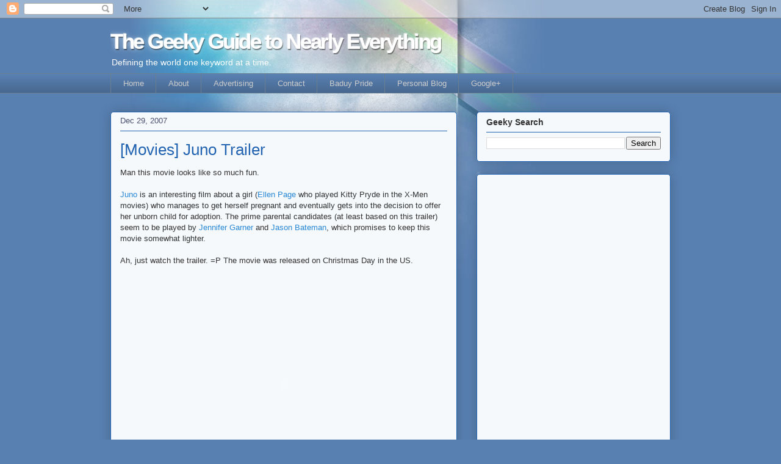

--- FILE ---
content_type: text/html; charset=UTF-8
request_url: https://www.geeky-guide.com/2007/12/movies-juno-trailer.html
body_size: 48115
content:
<!DOCTYPE html>
<html class='v2' dir='ltr' xmlns='http://www.w3.org/1999/xhtml' xmlns:b='http://www.google.com/2005/gml/b' xmlns:data='http://www.google.com/2005/gml/data' xmlns:expr='http://www.google.com/2005/gml/expr'>
<head>
<link href='https://www.blogger.com/static/v1/widgets/335934321-css_bundle_v2.css' rel='stylesheet' type='text/css'/>
<meta content='IE=EmulateIE7' http-equiv='X-UA-Compatible'/>
<meta content='text/html; charset=UTF-8' http-equiv='Content-Type'/>
<meta content='blogger' name='generator'/>
<link href='https://www.geeky-guide.com/favicon.ico' rel='icon' type='image/x-icon'/>
<link href='https://www.geeky-guide.com/2007/12/movies-juno-trailer.html' rel='canonical'/>
<link rel="alternate" type="application/atom+xml" title="The Geeky Guide to Nearly Everything - Atom" href="https://www.geeky-guide.com/feeds/posts/default" />
<link rel="alternate" type="application/rss+xml" title="The Geeky Guide to Nearly Everything - RSS" href="https://www.geeky-guide.com/feeds/posts/default?alt=rss" />
<link rel="service.post" type="application/atom+xml" title="The Geeky Guide to Nearly Everything - Atom" href="https://www.blogger.com/feeds/2257117359936519008/posts/default" />

<link rel="alternate" type="application/atom+xml" title="The Geeky Guide to Nearly Everything - Atom" href="https://www.geeky-guide.com/feeds/8394667970094473774/comments/default" />
<!--Can't find substitution for tag [blog.ieCssRetrofitLinks]-->
<meta content='https://www.geeky-guide.com/2007/12/movies-juno-trailer.html' property='og:url'/>
<meta content='[Movies] Juno Trailer' property='og:title'/>
<meta content='The Geeky Guide to Nearly Everything is your blog destination for reviews, news and opinions from a Gay Geek.' property='og:description'/>
<title>The Geeky Guide to Nearly Everything: [Movies] Juno Trailer</title>
<style id='page-skin-1' type='text/css'><!--
/*
-----------------------------------------------
Blogger Template Style
Name:     Awesome Inc.
Designer: Tina Chen
URL:      tinachen.org
----------------------------------------------- */
/* Variable definitions
====================
<Variable name="keycolor" description="Main Color" type="color" default="#ffffff"/>
<Group description="Page" selector="body">
<Variable name="body.font" description="Font" type="font"
default="normal normal 13px Arial, Tahoma, Helvetica, FreeSans, sans-serif"/>
<Variable name="body.background.color" description="Background Color" type="color" default="#000000"/>
<Variable name="body.text.color" description="Text Color" type="color" default="#ffffff"/>
</Group>
<Group description="Links" selector=".main-inner">
<Variable name="link.color" description="Link Color" type="color" default="#888888"/>
<Variable name="link.visited.color" description="Visited Color" type="color" default="#444444"/>
<Variable name="link.hover.color" description="Hover Color" type="color" default="#cccccc"/>
</Group>
<Group description="Blog Title" selector=".header h1">
<Variable name="header.font" description="Title Font" type="font"
default="normal bold 40px Arial, Tahoma, Helvetica, FreeSans, sans-serif"/>
<Variable name="header.text.color" description="Title Color" type="color" default="#333333" />
<Variable name="header.background.color" description="Header Background" type="color" default="transparent" />
</Group>
<Group description="Blog Description" selector=".header .description">
<Variable name="description.font" description="Font" type="font"
default="normal normal 14px Arial, Tahoma, Helvetica, FreeSans, sans-serif"/>
<Variable name="description.text.color" description="Text Color" type="color"
default="#333333" />
</Group>
<Group description="Tabs Text" selector=".tabs-inner .widget li a">
<Variable name="tabs.font" description="Font" type="font"
default="normal bold 14px Arial, Tahoma, Helvetica, FreeSans, sans-serif"/>
<Variable name="tabs.text.color" description="Text Color" type="color" default="#333333"/>
<Variable name="tabs.selected.text.color" description="Selected Color" type="color" default="#cccccc"/>
</Group>
<Group description="Tabs Background" selector=".tabs-outer .PageList">
<Variable name="tabs.background.color" description="Background Color" type="color" default="#141414"/>
<Variable name="tabs.selected.background.color" description="Selected Color" type="color" default="#444444"/>
<Variable name="tabs.border.color" description="Border Color" type="color" default="#2263b1"/>
</Group>
<Group description="Date Header" selector=".main-inner .widget h2.date-header, .main-inner .widget h2.date-header span">
<Variable name="date.font" description="Font" type="font"
default="normal normal 14px Arial, Tahoma, Helvetica, FreeSans, sans-serif"/>
<Variable name="date.text.color" description="Text Color" type="color" default="#666666"/>
<Variable name="date.border.color" description="Border Color" type="color" default="#2263b1"/>
</Group>
<Group description="Post Title" selector="h3.post-title, h4, h3.post-title a">
<Variable name="post.title.font" description="Font" type="font"
default="normal bold 22px Arial, Tahoma, Helvetica, FreeSans, sans-serif"/>
<Variable name="post.title.text.color" description="Text Color" type="color" default="#333333"/>
</Group>
<Group description="Post Background" selector=".post">
<Variable name="post.background.color" description="Background Color" type="color" default="#f5f9fc" />
<Variable name="post.border.color" description="Border Color" type="color" default="#2263b1" />
<Variable name="post.border.bevel.color" description="Bevel Color" type="color" default="#2263b1"/>
</Group>
<Group description="Gadget Title" selector="h2">
<Variable name="widget.title.font" description="Font" type="font"
default="normal bold 14px Arial, Tahoma, Helvetica, FreeSans, sans-serif"/>
<Variable name="widget.title.text.color" description="Text Color" type="color" default="#333333"/>
</Group>
<Group description="Gadget Text" selector=".sidebar .widget">
<Variable name="widget.font" description="Font" type="font"
default="normal normal 14px Arial, Tahoma, Helvetica, FreeSans, sans-serif"/>
<Variable name="widget.text.color" description="Text Color" type="color" default="#333333"/>
<Variable name="widget.alternate.text.color" description="Alternate Color" type="color" default="#666666"/>
</Group>
<Group description="Gadget Links" selector=".sidebar .widget">
<Variable name="widget.link.color" description="Link Color" type="color" default="#2988d5"/>
<Variable name="widget.link.visited.color" description="Visited Color" type="color" default="#d57629"/>
<Variable name="widget.link.hover.color" description="Hover Color" type="color" default="#2263b1"/>
</Group>
<Group description="Gadget Background" selector=".sidebar .widget">
<Variable name="widget.background.color" description="Background Color" type="color" default="#141414"/>
<Variable name="widget.border.color" description="Border Color" type="color" default="#222222"/>
<Variable name="widget.border.bevel.color" description="Bevel Color" type="color" default="#000000"/>
</Group>
<Group description="Sidebar Background" selector=".column-left-inner .column-right-inner">
<Variable name="widget.outer.background.color" description="Background Color" type="color" default="transparent" />
</Group>
<Group description="Images" selector=".main-inner">
<Variable name="image.background.color" description="Background Color" type="color" default="transparent"/>
<Variable name="image.border.color" description="Border Color" type="color" default="transparent"/>
</Group>
<Group description="Feed" selector=".blog-feeds">
<Variable name="feed.text.color" description="Text Color" type="color" default="#333333"/>
</Group>
<Group description="Feed Links" selector=".blog-feeds">
<Variable name="feed.link.color" description="Link Color" type="color" default="#2988d5"/>
<Variable name="feed.link.visited.color" description="Visited Color" type="color" default="#d57629"/>
<Variable name="feed.link.hover.color" description="Hover Color" type="color" default="#2263b1"/>
</Group>
<Group description="Pager" selector=".blog-pager">
<Variable name="pager.background.color" description="Background Color" type="color" default="#f5f9fc" />
</Group>
<Group description="Footer" selector=".footer-outer">
<Variable name="footer.background.color" description="Background Color" type="color" default="#f5f9fc" />
<Variable name="footer.text.color" description="Text Color" type="color" default="#333333" />
</Group>
<Variable name="title.shadow.spread" description="Title Shadow" type="length" default="-1px"/>
<Variable name="body.background" description="Body Background" type="background"
color="#5880b1"
default="$(color) none repeat scroll top left"/>
<Variable name="body.background.gradient.cap" description="Body Gradient Cap" type="url"
default="none"/>
<Variable name="body.background.size" description="Body Background Size" type="string" default="auto"/>
<Variable name="tabs.background.gradient" description="Tabs Background Gradient" type="url"
default="none"/>
<Variable name="header.background.gradient" description="Header Background Gradient" type="url" default="none" />
<Variable name="header.padding.top" description="Header Top Padding" type="length" default="22px" />
<Variable name="header.margin.top" description="Header Top Margin" type="length" default="0" />
<Variable name="header.margin.bottom" description="Header Bottom Margin" type="length" default="0" />
<Variable name="widget.padding.top" description="Widget Padding Top" type="length" default="8px" />
<Variable name="widget.padding.side" description="Widget Padding Side" type="length" default="15px" />
<Variable name="widget.outer.margin.top" description="Widget Top Margin" type="length" default="0" />
<Variable name="widget.outer.background.gradient" description="Gradient" type="url" default="none" />
<Variable name="widget.border.radius" description="Gadget Border Radius" type="length" default="0" />
<Variable name="outer.shadow.spread" description="Outer Shadow Size" type="length" default="0" />
<Variable name="date.header.border.radius.top" description="Date Header Border Radius Top" type="length" default="0" />
<Variable name="date.header.position" description="Date Header Position" type="length" default="15px" />
<Variable name="date.space" description="Date Space" type="length" default="30px" />
<Variable name="date.position" description="Date Float" type="string" default="static" />
<Variable name="date.padding.bottom" description="Date Padding Bottom" type="length" default="0" />
<Variable name="date.border.size" description="Date Border Size" type="length" default="0" />
<Variable name="date.background" description="Date Background" type="background" color="transparent"
default="$(color) none no-repeat scroll top left" />
<Variable name="date.first.border.radius.top" description="Date First top radius" type="length" default="5px" />
<Variable name="date.last.space.bottom" description="Date Last Space Bottom" type="length"
default="20px" />
<Variable name="date.last.border.radius.bottom" description="Date Last bottom radius" type="length" default="5px" />
<Variable name="post.first.padding.top" description="First Post Padding Top" type="length" default="0" />
<Variable name="image.shadow.spread" description="Image Shadow Size" type="length" default="0"/>
<Variable name="image.border.radius" description="Image Border Radius" type="length" default="0"/>
<Variable name="separator.outdent" description="Separator Outdent" type="length" default="15px" />
<Variable name="title.separator.border.size" description="Widget Title Border Size" type="length" default="1px" />
<Variable name="list.separator.border.size" description="List Separator Border Size" type="length" default="1px" />
<Variable name="shadow.spread" description="Shadow Size" type="length" default="0"/>
<Variable name="startSide" description="Side where text starts in blog language" type="automatic" default="left"/>
<Variable name="endSide" description="Side where text ends in blog language" type="automatic" default="right"/>
<Variable name="date.side" description="Side where date header is placed" type="string" default="right"/>
<Variable name="pager.border.radius.top" description="Pager Border Top Radius" type="length" default="5px" />
<Variable name="pager.space.top" description="Pager Top Space" type="length" default="1em" />
<Variable name="footer.background.gradient" description="Background Gradient" type="url" default="none" />
<Variable name="mobile.background.size" description="Mobile Background Size" type="string"
default="auto"/>
<Variable name="mobile.background.overlay" description="Mobile Background Overlay" type="string"
default="transparent none repeat scroll top left"/>
<Variable name="mobile.button.color" description="Mobile Button Color" type="color" default="#ffffff" />
*/
/* Content
----------------------------------------------- */
body {
font: normal normal 13px 'Trebuchet MS', Trebuchet, sans-serif;;
color: #333333;
background: #5880b1 url(//2.bp.blogspot.com/-2IfDXo2dS98/TokCZ_8zYoI/AAAAAAAAaWE/J8nhXNa6mhs/s0/gg-body.jpg) no-repeat scroll top center;
}
html body .content-outer {
min-width: 0;
max-width: 100%;
width: 100%;
}
a:link {
text-decoration: none;
color: #2988d5;
}
a:visited {
text-decoration: none;
color: #d57629;
}
a:hover {
text-decoration: underline;
color: #2263b1;
}
.body-fauxcolumn-outer .cap-top {
position: absolute;
z-index: 1;
height: 276px;
width: 100%;
background: transparent none repeat-x scroll top left;
_background-image: none;
}
/* Columns
----------------------------------------------- */
.content-inner {
padding: 0;
}
.header-inner .section {
margin: 0 16px;
}
.tabs-inner .section {
margin: 0 16px;
}
.main-inner {
padding-top: 30px;
}
.main-inner .column-center-inner,
.main-inner .column-left-inner,
.main-inner .column-right-inner {
padding: 0 5px;
}
*+html body .main-inner .column-center-inner {
margin-top: -30px;
}
#layout .main-inner .column-center-inner {
margin-top: 0;
}
/* Header
----------------------------------------------- */
.header-outer {
margin: 0 0 0 0;
background: transparent none repeat scroll 0 0;
}
.Header h1 {
font: normal normal 36px 'Trebuchet MS', Trebuchet, sans-serif;;
color: #ffffff;
text-shadow: 0 0 -1px #000000;
}
.Header h1 a {
color: #ffffff;
}
.Header .description {
font: normal normal 14px Arial, Tahoma, Helvetica, FreeSans, sans-serif;
color: #ffffff;
}
.header-inner .Header .titlewrapper,
.header-inner .Header .descriptionwrapper {
padding-left: 0;
padding-right: 0;
margin-bottom: 0;
}
.header-inner .Header .titlewrapper {
padding-top: 22px;
}
Header .title { color:#fff!important;font:normal bold 35px/32px arial!important;letter-spacing:-0.07em!important;text-shadow:-1px 1px 10px rgba(255,255,255,.5), -1px -1px 1px rgba(255,255,255,.5), 1px 2px 1px rgba(0,0,0,.5)!important};}
Header .description * { color:#fff!important;text-shadow: 1px 1px 0 rgba(0,0,0,.2)}
/* Tabs
----------------------------------------------- */
.tabs-outer {
overflow: hidden;
position: relative;
background: #5880b1 url(//www.blogblog.com/1kt/awesomeinc/tabs_gradient_light.png) repeat scroll 0 0;
}
#layout .tabs-outer {
overflow: visible;
}
.tabs-cap-top, .tabs-cap-bottom {
position: absolute;
width: 100%;
border-top: 1px solid #6a7f90;
}
.tabs-cap-bottom {
bottom: 0;
}
.tabs-inner .widget li a {
display: inline-block;
margin: 0;
padding: .6em 1.5em;
font: normal normal 13px Arial, Tahoma, Helvetica, FreeSans, sans-serif;
color: #cccccc;
border-top: 1px solid #6a7f90;
border-bottom: 1px solid #6a7f90;
border-left: 1px solid #6a7f90;
}
.tabs-inner .widget li:last-child a {
border-right: 1px solid #6a7f90;
}
.tabs-inner .widget li.selected a, .tabs-inner .widget li a:hover {
background: #2263b1 url(//www.blogblog.com/1kt/awesomeinc/tabs_gradient_light.png) repeat-x scroll 0 -100px;
color: #ffffff;
}
/* Headings
----------------------------------------------- */
h2 {
font: normal bold 14px 'Trebuchet MS', Trebuchet, sans-serif;;
color: #333333;
}
/* Widgets
----------------------------------------------- */
.main-inner .section {
margin: 0 27px;
padding: 0;
}
.main-inner .column-left-outer,
.main-inner .column-right-outer {
margin-top: 0;
}
#layout .main-inner .column-left-outer,
#layout .main-inner .column-right-outer {
margin-top: 0;
}
.main-inner .column-left-inner,
.main-inner .column-right-inner {
background: transparent none repeat 0 0;
-moz-box-shadow: 0 0 0 rgba(0, 0, 0, .2);
-webkit-box-shadow: 0 0 0 rgba(0, 0, 0, .2);
-goog-ms-box-shadow: 0 0 0 rgba(0, 0, 0, .2);
box-shadow: 0 0 0 rgba(0, 0, 0, .2);
-moz-border-radius: 5px;
-webkit-border-radius: 5px;
-goog-ms-border-radius: 5px;
border-radius: 5px;
}
#layout .main-inner .column-left-inner,
#layout .main-inner .column-right-inner {
margin-top: 0;
}
.sidebar .widget {
font: normal normal 14px Arial, Tahoma, Helvetica, FreeSans, sans-serif;
color: #333333;
}
.sidebar .widget a:link {
color: #2988d5;
}
.sidebar .widget a:visited {
color: #d57629;
}
.sidebar .widget a:hover {
color: #2263b1;
}
.sidebar .widget h2 {
text-shadow: 0 0 -1px #000000;
}
.main-inner .widget {
background-color: #f5f9fc;
border: 1px solid #2263b1;
padding: 0 15px 15px;
margin: 20px -16px;
-moz-box-shadow: 0 0 20px rgba(0, 0, 0, .2);
-webkit-box-shadow: 0 0 20px rgba(0, 0, 0, .2);
-goog-ms-box-shadow: 0 0 20px rgba(0, 0, 0, .2);
box-shadow: 0 0 20px rgba(0, 0, 0, .2);
-moz-border-radius: 5px;
-webkit-border-radius: 5px;
-goog-ms-border-radius: 5px;
border-radius: 5px;
}
.main-inner .widget h2 {
margin: 0 -0;
padding: .6em 0 .5em;
border-bottom: 1px solid transparent;
}
.footer-inner .widget h2 {
padding: 0 0 .4em;
border-bottom: 1px solid transparent;
}
.main-inner .widget h2 + div, .footer-inner .widget h2 + div {
border-top: 1px solid #2263b1;
padding-top: 15px;
}
.main-inner .widget .widget-content {
margin: 0 -0;
padding: 7px 0 0;
}
.main-inner .widget ul, .main-inner .widget #ArchiveList ul.flat {
margin: -15px -15px 0;
padding: 0;
list-style: none;
}
.main-inner .widget #ArchiveList {
margin: -15px 0 0;
}
.main-inner .widget ul li, .main-inner .widget #ArchiveList ul.flat li {
padding: .5em 15px;
text-indent: 0;
color: #4b5070;
border-top: 0 solid #2263b1;
border-bottom: 1px solid transparent;
}
.main-inner .widget #ArchiveList ul li {
padding-top: .25em;
padding-bottom: .25em;
}
.main-inner .widget ul li:first-child, .main-inner .widget #ArchiveList ul.flat li:first-child {
border-top: none;
}
.main-inner .widget ul li:last-child, .main-inner .widget #ArchiveList ul.flat li:last-child {
border-bottom: none;
}
.post-body {
position: relative;
}
.main-inner .widget .post-body ul {
padding: 0 2.5em;
margin: .5em 0;
list-style: disc;
}
.main-inner .widget .post-body ul li {
padding: 0.25em 0;
margin-bottom: .25em;
color: #333333;
border: none;
}
.footer-inner .widget ul {
padding: 0;
list-style: none;
}
.widget .zippy {
color: #4b5070;
}
/* Posts
----------------------------------------------- */
body .main-inner .Blog {
padding: 0;
margin-bottom: 1em;
background-color: transparent;
border: none;
-moz-box-shadow: 0 0 0 rgba(0, 0, 0, 0);
-webkit-box-shadow: 0 0 0 rgba(0, 0, 0, 0);
-goog-ms-box-shadow: 0 0 0 rgba(0, 0, 0, 0);
box-shadow: 0 0 0 rgba(0, 0, 0, 0);
}
.main-inner .section:last-child .Blog:last-child {
padding: 0;
margin-bottom: 1em;
}
.main-inner .widget h2.date-header {
margin: 0 -15px 1px;
padding: 0 0 0 0;
font: normal normal 13px Arial, Tahoma, Helvetica, FreeSans, sans-serif;
color: #4b5070;
background: transparent none no-repeat scroll top left;
border-top: 0 solid #4b5070;
border-bottom: 1px solid transparent;
-moz-border-radius-topleft: 0;
-moz-border-radius-topright: 0;
-webkit-border-top-left-radius: 0;
-webkit-border-top-right-radius: 0;
border-top-left-radius: 0;
border-top-right-radius: 0;
position: static;
bottom: 100%;
right: 15px;
text-shadow: 0 0 -1px #000000;
}
.main-inner .widget h2.date-header span {
font: normal normal 13px Arial, Tahoma, Helvetica, FreeSans, sans-serif;
display: block;
padding: .5em 15px;
border-left: 0 solid #4b5070;
border-right: 0 solid #4b5070;
}
.date-outer {
position: relative;
margin: 30px 0 20px;
padding: 0 15px;
background-color: #f5f9fc;
border: 1px solid #2263b1;
-moz-box-shadow: 0 0 20px rgba(0, 0, 0, .2);
-webkit-box-shadow: 0 0 20px rgba(0, 0, 0, .2);
-goog-ms-box-shadow: 0 0 20px rgba(0, 0, 0, .2);
box-shadow: 0 0 20px rgba(0, 0, 0, .2);
-moz-border-radius: 5px;
-webkit-border-radius: 5px;
-goog-ms-border-radius: 5px;
border-radius: 5px;
}
.date-outer:first-child {
margin-top: 0;
}
.date-outer:last-child {
margin-bottom: 20px;
-moz-border-radius-bottomleft: 5px;
-moz-border-radius-bottomright: 5px;
-webkit-border-bottom-left-radius: 5px;
-webkit-border-bottom-right-radius: 5px;
-goog-ms-border-bottom-left-radius: 5px;
-goog-ms-border-bottom-right-radius: 5px;
border-bottom-left-radius: 5px;
border-bottom-right-radius: 5px;
}
.date-posts {
margin: 0 -0;
padding: 0 0;
clear: both;
}
.post-outer, .inline-ad {
border-top: 1px solid #2263b1;
margin: 0 -0;
padding: 15px 0;
}
.post-outer {
padding-bottom: 10px;
}
.post-outer:first-child {
padding-top: 0;
border-top: none;
}
.post-outer:last-child, .inline-ad:last-child {
border-bottom: none;
}
.post-body {
position: relative;
}
.post-body img {
padding: 8px;
background: #ffffff;
border: 1px solid #cccccc;
-moz-box-shadow: 0 0 20px rgba(0, 0, 0, .2);
-webkit-box-shadow: 0 0 20px rgba(0, 0, 0, .2);
box-shadow: 0 0 20px rgba(0, 0, 0, .2);
-moz-border-radius: 5px;
-webkit-border-radius: 5px;
border-radius: 5px;
}
h3.post-title, h4 {
font: normal normal 26px 'Trebuchet MS', Trebuchet, sans-serif;;
color: #2263b1;
}
h3.post-title a {
font: normal normal 26px 'Trebuchet MS', Trebuchet, sans-serif;;
color: #2263b1;
}
h3.post-title a:hover {
color: #2263b1;
text-decoration: underline;
}
.post-header {
margin: 0 0 1em;
}
.post-body {
line-height: 1.4;
}
.post-outer h2 {
color: #333333;
}
.post-footer {
margin: 1.5em 0 0;
}
#blog-pager {
padding: 15px;
font-size: 120%;
background-color: #f5f9fc;
border: 1px solid #2263b1;
-moz-box-shadow: 0 0 20px rgba(0, 0, 0, .2);
-webkit-box-shadow: 0 0 20px rgba(0, 0, 0, .2);
-goog-ms-box-shadow: 0 0 20px rgba(0, 0, 0, .2);
box-shadow: 0 0 20px rgba(0, 0, 0, .2);
-moz-border-radius: 5px;
-webkit-border-radius: 5px;
-goog-ms-border-radius: 5px;
border-radius: 5px;
-moz-border-radius-topleft: 5px;
-moz-border-radius-topright: 5px;
-webkit-border-top-left-radius: 5px;
-webkit-border-top-right-radius: 5px;
-goog-ms-border-top-left-radius: 5px;
-goog-ms-border-top-right-radius: 5px;
border-top-left-radius: 5px;
border-top-right-radius-topright: 5px;
margin-top: 1em;
}
.blog-feeds, .post-feeds {
margin: 1em 0;
text-align: center;
color: #333333;
}
.blog-feeds a, .post-feeds a {
color: #2988d5;
}
.blog-feeds a:visited, .post-feeds a:visited {
color: #d57629;
}
.blog-feeds a:hover, .post-feeds a:hover {
color: #2263b1;
}
.post-outer .comments {
margin-top: 2em;
}
/* Footer
----------------------------------------------- */
.footer-outer {
margin: -20px 0 -1px;
padding: 20px 0 0;
color: #333333;
overflow: hidden;
}
.footer-fauxborder-left {
border-top: 1px solid #2263b1;
background: #f5f9fc none repeat scroll 0 0;
-moz-box-shadow: 0 0 20px rgba(0, 0, 0, .2);
-webkit-box-shadow: 0 0 20px rgba(0, 0, 0, .2);
-goog-ms-box-shadow: 0 0 20px rgba(0, 0, 0, .2);
box-shadow: 0 0 20px rgba(0, 0, 0, .2);
margin: 0 -20px;
}
/* Mobile
----------------------------------------------- */
body.mobile {
background-size: auto;
}
.mobile .body-fauxcolumn-outer {
background: transparent none repeat scroll top left;
}
*+html body.mobile .main-inner .column-center-inner {
margin-top: 0;
}
.mobile .main-inner .widget {
padding: 0 0 15px;
}
.mobile .main-inner .widget h2 + div,
.mobile .footer-inner .widget h2 + div {
border-top: none;
padding-top: 0;
}
.mobile .footer-inner .widget h2 {
padding: 0.5em 0;
border-bottom: none;
}
.mobile .main-inner .widget .widget-content {
margin: 0;
padding: 7px 0 0;
}
.mobile .main-inner .widget ul,
.mobile .main-inner .widget #ArchiveList ul.flat {
margin: 0 -15px 0;
}
.mobile .main-inner .widget h2.date-header {
right: 0;
}
.mobile .date-header span {
padding: 0.4em 0;
}
.mobile .date-outer:first-child {
margin-bottom: 0;
border: 1px solid #2263b1;
-moz-border-radius-topleft: 5px;
-moz-border-radius-topright: 5px;
-webkit-border-top-left-radius: 5px;
-webkit-border-top-right-radius: 5px;
-goog-ms-border-top-left-radius: 5px;
-goog-ms-border-top-right-radius: 5px;
border-top-left-radius: 5px;
border-top-right-radius: 5px;
}
.mobile .date-outer {
border-color: #2263b1;
border-width: 0 1px 1px;
}
.mobile .date-outer:last-child {
margin-bottom: 0;
}
.mobile .main-inner {
padding: 0;
}
.mobile .header-inner .section {
margin: 0;
}
.mobile .blog-posts {
padding: 0 10px;
}
.mobile .post-outer, .mobile .inline-ad {
padding: 5px 0;
}
.mobile .tabs-inner .section {
margin: 0 10px;
}
.mobile .main-inner .widget h2 {
margin: 0;
padding: 0;
}
.mobile .main-inner .widget h2.date-header span {
padding: 0;
}
.mobile .main-inner .widget .widget-content {
margin: 0;
padding: 7px 0 0;
}
.mobile #blog-pager {
border: 1px solid transparent;
background: #f5f9fc none repeat scroll 0 0;
}
.mobile .main-inner .column-left-inner,
.mobile .main-inner .column-right-inner {
background: transparent none repeat 0 0;
-moz-box-shadow: none;
-webkit-box-shadow: none;
-goog-ms-box-shadow: none;
box-shadow: none;
}
.mobile .date-posts {
margin: 0;
padding: 0;
}
.mobile .footer-fauxborder-left {
margin: 0;
border-top: inherit;
}
.mobile .main-inner .section:last-child .Blog:last-child {
margin-bottom: 0;
}
.mobile-index-contents {
color: #333333;
}
.mobile .mobile-link-button {
background: #2988d5 url(//www.blogblog.com/1kt/awesomeinc/tabs_gradient_light.png) repeat scroll 0 0;
}
.mobile-link-button a:link, .mobile-link-button a:visited {
color: #ffffff;
}
.mobile .tabs-inner .PageList .widget-content {
background: transparent;
border-top: 1px solid;
border-color: #6a7f90;
color: #cccccc;
}
.mobile .tabs-inner .PageList .widget-content .pagelist-arrow {
border-left: 1px solid #6a7f90;
}
/* Label Cloud Styles
----------------------------------------------- */
#labelCloud {text-align:center;font-family:arial,sans-serif;}
#labelCloud .label-cloud li{display:inline;background-image:none !important;padding:0 5px;margin:0;vertical-align:baseline !important;border:0 !important;}
#labelCloud ul{list-style-type:none;margin:0 auto;padding:0;}
#labelCloud a img{border:0;display:inline;margin:0 0 0 3px;padding:0}
#labelCloud a{text-decoration:none}
#labelCloud a:hover{text-decoration:underline}
#labelCloud li a{}
#labelCloud .label-cloud {}
#labelCloud .label-count {padding-left:0.2em;font-size:9px;color:#000}
#labelCloud .label-cloud li:before{content:"" !important}
--></style>
<script type='text/javascript'>
// Label Cloud User Variables
var cloudMin = 50;
var maxFontSize = 32;
var maxColor = [0,0,128];
var minFontSize = 8;
var minColor = [0,0,0];
var lcShowCount = false;
</script>
<style id='template-skin-1' type='text/css'><!--
body {
min-width: 950px;
}
.content-outer, .region-inner {
min-width: 950px;
max-width: 950px;
_width: 950px;
}
.main-inner .columns {
padding-left: 0px;
padding-right: 350px;
}
.main-inner .fauxcolumn-center-outer {
left: 0px;
right: 350px;
/* IE6 does not respect left and right together */
_width: expression(this.parentNode.offsetWidth -
parseInt("0px") -
parseInt("350px") + 'px');
}
.main-inner .fauxcolumn-left-outer {
width: 0px;
}
.main-inner .fauxcolumn-right-outer {
width: 350px;
}
.main-inner .column-left-outer {
width: 0px;
right: 0px;
margin-right: -0px;
}
.main-inner .column-right-outer {
width: 350px;
margin-right: -350px;
}
#layout {
min-width: 0;
}
#layout .content-outer {
min-width: 0;
width: 800px;
}
#layout .region-inner {
min-width: 0;
width: auto;
}
--></style>
<meta content='meUdWktpm2fdkAmv-0T1frxRfJBe_bZaCNDN-RlSoPs' name='google-site-verification'/>
<meta content='KLcIuVsxkpWj8dpieLg5o03im14' name='alexaVerifyID'/>
<!-- Google tag (gtag.js) -->
<script async='async' src='https://www.googletagmanager.com/gtag/js?id=G-GBGVFMNN8E'></script>
<script>
  window.dataLayer = window.dataLayer || [];
  function gtag(){dataLayer.push(arguments);}
  gtag('js', new Date());

  gtag('config', 'G-GBGVFMNN8E');
</script>
<link href='https://www.blogger.com/dyn-css/authorization.css?targetBlogID=2257117359936519008&amp;zx=d4f96917-7a46-42b0-81e1-ca95988dfb0c' media='none' onload='if(media!=&#39;all&#39;)media=&#39;all&#39;' rel='stylesheet'/><noscript><link href='https://www.blogger.com/dyn-css/authorization.css?targetBlogID=2257117359936519008&amp;zx=d4f96917-7a46-42b0-81e1-ca95988dfb0c' rel='stylesheet'/></noscript>
<meta name='google-adsense-platform-account' content='ca-host-pub-1556223355139109'/>
<meta name='google-adsense-platform-domain' content='blogspot.com'/>

<!-- data-ad-client=ca-pub-4867551372420817 -->

</head>
<body class='loading'>
<div class='navbar section' id='navbar'><div class='widget Navbar' data-version='1' id='Navbar1'><script type="text/javascript">
    function setAttributeOnload(object, attribute, val) {
      if(window.addEventListener) {
        window.addEventListener('load',
          function(){ object[attribute] = val; }, false);
      } else {
        window.attachEvent('onload', function(){ object[attribute] = val; });
      }
    }
  </script>
<div id="navbar-iframe-container"></div>
<script type="text/javascript" src="https://apis.google.com/js/platform.js"></script>
<script type="text/javascript">
      gapi.load("gapi.iframes:gapi.iframes.style.bubble", function() {
        if (gapi.iframes && gapi.iframes.getContext) {
          gapi.iframes.getContext().openChild({
              url: 'https://www.blogger.com/navbar/2257117359936519008?po\x3d8394667970094473774\x26origin\x3dhttps://www.geeky-guide.com',
              where: document.getElementById("navbar-iframe-container"),
              id: "navbar-iframe"
          });
        }
      });
    </script><script type="text/javascript">
(function() {
var script = document.createElement('script');
script.type = 'text/javascript';
script.src = '//pagead2.googlesyndication.com/pagead/js/google_top_exp.js';
var head = document.getElementsByTagName('head')[0];
if (head) {
head.appendChild(script);
}})();
</script>
</div></div>
<div class='body-fauxcolumns'>
<div class='fauxcolumn-outer body-fauxcolumn-outer'>
<div class='cap-top'>
<div class='cap-left'></div>
<div class='cap-right'></div>
</div>
<div class='fauxborder-left'>
<div class='fauxborder-right'></div>
<div class='fauxcolumn-inner'>
</div>
</div>
<div class='cap-bottom'>
<div class='cap-left'></div>
<div class='cap-right'></div>
</div>
</div>
</div>
<div class='content-outer'>
<div class='content-cap-top cap-top'>
<div class='cap-left'></div>
<div class='cap-right'></div>
</div>
<div class='fauxborder-left content-fauxborder-left'>
<div class='fauxborder-right content-fauxborder-right'></div>
<div class='content-inner'>
<header>
<div class='header-outer'>
<div class='header-cap-top cap-top'>
<div class='cap-left'></div>
<div class='cap-right'></div>
</div>
<div class='fauxborder-left header-fauxborder-left'>
<div class='fauxborder-right header-fauxborder-right'></div>
<div class='region-inner header-inner'>
<div class='header section' id='header'><div class='widget Header' data-version='1' id='Header1'>
<div id='header-inner'>
<div class='titlewrapper'>
<h1 class='title'>
<a href='https://www.geeky-guide.com/'>
The Geeky Guide to Nearly Everything
</a>
</h1>
</div>
<div class='descriptionwrapper'>
<p class='description'><span>Defining the world one keyword at a time.</span></p>
</div>
</div>
</div></div>
</div>
</div>
<div class='header-cap-bottom cap-bottom'>
<div class='cap-left'></div>
<div class='cap-right'></div>
</div>
</div>
</header>
<div class='tabs-outer'>
<div class='tabs-cap-top cap-top'>
<div class='cap-left'></div>
<div class='cap-right'></div>
</div>
<div class='fauxborder-left tabs-fauxborder-left'>
<div class='fauxborder-right tabs-fauxborder-right'></div>
<div class='region-inner tabs-inner'>
<div class='tabs section' id='crosscol'><div class='widget PageList' data-version='1' id='PageList1'>
<h2>Pages</h2>
<div class='widget-content'>
<ul>
<li>
<a href='https://www.geeky-guide.com/'>Home</a>
</li>
<li>
<a href='https://www.geeky-guide.com/p/about.html'>About</a>
</li>
<li>
<a href='https://www.geeky-guide.com/p/advertising.html'>Advertising</a>
</li>
<li>
<a href='https://www.geeky-guide.com/p/contact.html'>Contact</a>
</li>
<li>
<a href='http://www.baduypride.com/'>Baduy Pride</a>
</li>
<li>
<a href='http://www.rockysunico.com/'>Personal Blog</a>
</li>
<li>
<a href="//www.google.com/+RockySunico">Google+</a>
</li>
</ul>
<div class='clear'></div>
</div>
</div></div>
<div class='tabs no-items section' id='crosscol-overflow'></div>
</div>
</div>
<div class='tabs-cap-bottom cap-bottom'>
<div class='cap-left'></div>
<div class='cap-right'></div>
</div>
</div>
<div class='main-outer'>
<div class='main-cap-top cap-top'>
<div class='cap-left'></div>
<div class='cap-right'></div>
</div>
<div class='fauxborder-left main-fauxborder-left'>
<div class='fauxborder-right main-fauxborder-right'></div>
<div class='region-inner main-inner'>
<div class='columns fauxcolumns'>
<div class='fauxcolumn-outer fauxcolumn-center-outer'>
<div class='cap-top'>
<div class='cap-left'></div>
<div class='cap-right'></div>
</div>
<div class='fauxborder-left'>
<div class='fauxborder-right'></div>
<div class='fauxcolumn-inner'>
</div>
</div>
<div class='cap-bottom'>
<div class='cap-left'></div>
<div class='cap-right'></div>
</div>
</div>
<div class='fauxcolumn-outer fauxcolumn-left-outer'>
<div class='cap-top'>
<div class='cap-left'></div>
<div class='cap-right'></div>
</div>
<div class='fauxborder-left'>
<div class='fauxborder-right'></div>
<div class='fauxcolumn-inner'>
</div>
</div>
<div class='cap-bottom'>
<div class='cap-left'></div>
<div class='cap-right'></div>
</div>
</div>
<div class='fauxcolumn-outer fauxcolumn-right-outer'>
<div class='cap-top'>
<div class='cap-left'></div>
<div class='cap-right'></div>
</div>
<div class='fauxborder-left'>
<div class='fauxborder-right'></div>
<div class='fauxcolumn-inner'>
</div>
</div>
<div class='cap-bottom'>
<div class='cap-left'></div>
<div class='cap-right'></div>
</div>
</div>
<!-- corrects IE6 width calculation -->
<div class='columns-inner'>
<div class='column-center-outer'>
<div class='column-center-inner'>
<div class='main section' id='main'><div class='widget Blog' data-version='1' id='Blog1'>
<div class='blog-posts hfeed'>

          <div class="date-outer">
        
<h2 class='date-header'><span>Dec 29, 2007</span></h2>

          <div class="date-posts">
        
<div class='post-outer'>
<div class='post hentry'>
<a name='8394667970094473774'></a>
<h3 class='post-title entry-title'>
<a href='https://www.geeky-guide.com/2007/12/movies-juno-trailer.html'>[Movies] Juno Trailer</a>
</h3>
<div class='post-header'>
<div class='post-header-line-1'></div>
</div>
<div class='post-body entry-content'>
Man this movie looks like so much fun.<br /><br /><a href="http://www.foxsearchlight.com/juno/" target="_blank" title="Fox Searchlight - Juno">Juno</a> is an interesting film about a girl (<a href="http://www.imdb.com/name/nm0680983/" target="_blank" title="IMDb: Ellen Page">Ellen Page</a> who played Kitty Pryde in the X-Men movies) who manages to get herself pregnant and eventually gets into the decision to offer her unborn child for adoption. The prime parental candidates (at least based on this trailer) seem to be  played by <a href="http://www.imdb.com/name/nm0004950/" target="_blank" title="IMDb: Jennifer Garner">Jennifer Garner</a> and <a href="http://www.imdb.com/name/nm0000867/" target="_blank" title="IMDb: Jason Bateman">Jason Bateman</a>, which promises to keep this movie somewhat lighter.<br /><br />Ah, just watch the trailer. =P The movie was released on Christmas Day in the US.<br /><br /><center><object height="350" width="425"><param name="movie" value="//www.youtube.com/v/K0SKf0K3bxg"></param><param name="wmode" value="transparent"></param><embed src="//www.youtube.com/v/K0SKf0K3bxg" type="application/x-shockwave-flash" wmode="transparent" width="425" height="350"></embed></object><br /><a href="http://www.viralvideochart.com/youtube/juno_trailer?id=K0SKf0K3bxg" target="_blank" title="Viral Video Chart">#13</a> - JUNO Trailer</center>
<div style='clear: both;'></div>
</div>
<div>
<fb:like action='like' colorscheme='light' font='trebuchet ms' href='https://www.geeky-guide.com/2007/12/movies-juno-trailer.html' layout='standard' send='true' show_faces='true'></fb:like>
</div>
<div class='post-footer'>
<script charset="utf-8" src="//feeds.feedburner.com/~s/TheGeekyGuideToNearlyEverything?i=https://www.geeky-guide.com/2007/12/movies-juno-trailer.html" type="text/javascript"></script>
<div class='post-footer-line post-footer-line-1'><span class='post-author vcard'>
Geeked Out by
<span class='fn'>Rocky Sunico</span>
</span>
<span class='post-timestamp'>
at
<a class='timestamp-link' href='https://www.geeky-guide.com/2007/12/movies-juno-trailer.html' rel='bookmark' title='permanent link'><abbr class='published' title='2007-12-29T08:47:00+08:00'>08:47</abbr></a>
</span>
<span class='post-comment-link'>
</span>
<span class='post-icons'>
<span class='item-action'>
<a href='https://www.blogger.com/email-post/2257117359936519008/8394667970094473774' title='Email Post'>
<img alt='' class='icon-action' height='13' src='//www.blogger.com/img/icon18_email.gif' width='18'/>
</a>
</span>
<span class='item-control blog-admin pid-876422525'>
<a href='https://www.blogger.com/post-edit.g?blogID=2257117359936519008&postID=8394667970094473774&from=pencil' title='Edit Post'>
<img alt='' class='icon-action' height='18' src='https://resources.blogblog.com/img/icon18_edit_allbkg.gif' width='18'/>
</a>
</span>
</span>
<div class='post-share-buttons'>
<a class='goog-inline-block share-button sb-email' href='https://www.blogger.com/share-post.g?blogID=2257117359936519008&postID=8394667970094473774&target=email' target='_blank' title='Email This'><span class='share-button-link-text'>Email This</span></a><a class='goog-inline-block share-button sb-blog' href='https://www.blogger.com/share-post.g?blogID=2257117359936519008&postID=8394667970094473774&target=blog' onclick='window.open(this.href, "_blank", "height=270,width=475"); return false;' target='_blank' title='BlogThis!'><span class='share-button-link-text'>BlogThis!</span></a><a class='goog-inline-block share-button sb-twitter' href='https://www.blogger.com/share-post.g?blogID=2257117359936519008&postID=8394667970094473774&target=twitter' target='_blank' title='Share to X'><span class='share-button-link-text'>Share to X</span></a><a class='goog-inline-block share-button sb-facebook' href='https://www.blogger.com/share-post.g?blogID=2257117359936519008&postID=8394667970094473774&target=facebook' onclick='window.open(this.href, "_blank", "height=430,width=640"); return false;' target='_blank' title='Share to Facebook'><span class='share-button-link-text'>Share to Facebook</span></a><a class='goog-inline-block share-button sb-pinterest' href='https://www.blogger.com/share-post.g?blogID=2257117359936519008&postID=8394667970094473774&target=pinterest' target='_blank' title='Share to Pinterest'><span class='share-button-link-text'>Share to Pinterest</span></a>
</div>
</div>
<div class='post-footer-line post-footer-line-2'><span class='star-ratings'>
</span>
<span class='post-labels'>
Tags:
<a href='https://www.geeky-guide.com/search/label/entertainment' rel='tag'>entertainment</a>,
<a href='https://www.geeky-guide.com/search/label/movies' rel='tag'>movies</a>,
<a href='https://www.geeky-guide.com/search/label/videos' rel='tag'>videos</a>,
<a href='https://www.geeky-guide.com/search/label/viral%20video%20chart' rel='tag'>viral video chart</a>,
<a href='https://www.geeky-guide.com/search/label/web' rel='tag'>web</a>,
<a href='https://www.geeky-guide.com/search/label/youtube' rel='tag'>youtube</a>
</span>
</div>
<div class='post-footer-line post-footer-line-3'></div>
</div>
</div>
<div class='comments' id='comments'>
<a name='comments'></a>
<h4>2 comments:</h4>
<div class='comments-content'>
<script async='async' src='' type='text/javascript'></script>
<script type='text/javascript'>
    (function() {
      var items = null;
      var msgs = null;
      var config = {};

// <![CDATA[
      var cursor = null;
      if (items && items.length > 0) {
        cursor = parseInt(items[items.length - 1].timestamp) + 1;
      }

      var bodyFromEntry = function(entry) {
        var text = (entry &&
                    ((entry.content && entry.content.$t) ||
                     (entry.summary && entry.summary.$t))) ||
            '';
        if (entry && entry.gd$extendedProperty) {
          for (var k in entry.gd$extendedProperty) {
            if (entry.gd$extendedProperty[k].name == 'blogger.contentRemoved') {
              return '<span class="deleted-comment">' + text + '</span>';
            }
          }
        }
        return text;
      }

      var parse = function(data) {
        cursor = null;
        var comments = [];
        if (data && data.feed && data.feed.entry) {
          for (var i = 0, entry; entry = data.feed.entry[i]; i++) {
            var comment = {};
            // comment ID, parsed out of the original id format
            var id = /blog-(\d+).post-(\d+)/.exec(entry.id.$t);
            comment.id = id ? id[2] : null;
            comment.body = bodyFromEntry(entry);
            comment.timestamp = Date.parse(entry.published.$t) + '';
            if (entry.author && entry.author.constructor === Array) {
              var auth = entry.author[0];
              if (auth) {
                comment.author = {
                  name: (auth.name ? auth.name.$t : undefined),
                  profileUrl: (auth.uri ? auth.uri.$t : undefined),
                  avatarUrl: (auth.gd$image ? auth.gd$image.src : undefined)
                };
              }
            }
            if (entry.link) {
              if (entry.link[2]) {
                comment.link = comment.permalink = entry.link[2].href;
              }
              if (entry.link[3]) {
                var pid = /.*comments\/default\/(\d+)\?.*/.exec(entry.link[3].href);
                if (pid && pid[1]) {
                  comment.parentId = pid[1];
                }
              }
            }
            comment.deleteclass = 'item-control blog-admin';
            if (entry.gd$extendedProperty) {
              for (var k in entry.gd$extendedProperty) {
                if (entry.gd$extendedProperty[k].name == 'blogger.itemClass') {
                  comment.deleteclass += ' ' + entry.gd$extendedProperty[k].value;
                } else if (entry.gd$extendedProperty[k].name == 'blogger.displayTime') {
                  comment.displayTime = entry.gd$extendedProperty[k].value;
                }
              }
            }
            comments.push(comment);
          }
        }
        return comments;
      };

      var paginator = function(callback) {
        if (hasMore()) {
          var url = config.feed + '?alt=json&v=2&orderby=published&reverse=false&max-results=50';
          if (cursor) {
            url += '&published-min=' + new Date(cursor).toISOString();
          }
          window.bloggercomments = function(data) {
            var parsed = parse(data);
            cursor = parsed.length < 50 ? null
                : parseInt(parsed[parsed.length - 1].timestamp) + 1
            callback(parsed);
            window.bloggercomments = null;
          }
          url += '&callback=bloggercomments';
          var script = document.createElement('script');
          script.type = 'text/javascript';
          script.src = url;
          document.getElementsByTagName('head')[0].appendChild(script);
        }
      };
      var hasMore = function() {
        return !!cursor;
      };
      var getMeta = function(key, comment) {
        if ('iswriter' == key) {
          var matches = !!comment.author
              && comment.author.name == config.authorName
              && comment.author.profileUrl == config.authorUrl;
          return matches ? 'true' : '';
        } else if ('deletelink' == key) {
          return config.baseUri + '/comment/delete/'
               + config.blogId + '/' + comment.id;
        } else if ('deleteclass' == key) {
          return comment.deleteclass;
        }
        return '';
      };

      var replybox = null;
      var replyUrlParts = null;
      var replyParent = undefined;

      var onReply = function(commentId, domId) {
        if (replybox == null) {
          // lazily cache replybox, and adjust to suit this style:
          replybox = document.getElementById('comment-editor');
          if (replybox != null) {
            replybox.height = '250px';
            replybox.style.display = 'block';
            replyUrlParts = replybox.src.split('#');
          }
        }
        if (replybox && (commentId !== replyParent)) {
          replybox.src = '';
          document.getElementById(domId).insertBefore(replybox, null);
          replybox.src = replyUrlParts[0]
              + (commentId ? '&parentID=' + commentId : '')
              + '#' + replyUrlParts[1];
          replyParent = commentId;
        }
      };

      var hash = (window.location.hash || '#').substring(1);
      var startThread, targetComment;
      if (/^comment-form_/.test(hash)) {
        startThread = hash.substring('comment-form_'.length);
      } else if (/^c[0-9]+$/.test(hash)) {
        targetComment = hash.substring(1);
      }

      // Configure commenting API:
      var configJso = {
        'maxDepth': config.maxThreadDepth
      };
      var provider = {
        'id': config.postId,
        'data': items,
        'loadNext': paginator,
        'hasMore': hasMore,
        'getMeta': getMeta,
        'onReply': onReply,
        'rendered': true,
        'initComment': targetComment,
        'initReplyThread': startThread,
        'config': configJso,
        'messages': msgs
      };

      var render = function() {
        if (window.goog && window.goog.comments) {
          var holder = document.getElementById('comment-holder');
          window.goog.comments.render(holder, provider);
        }
      };

      // render now, or queue to render when library loads:
      if (window.goog && window.goog.comments) {
        render();
      } else {
        window.goog = window.goog || {};
        window.goog.comments = window.goog.comments || {};
        window.goog.comments.loadQueue = window.goog.comments.loadQueue || [];
        window.goog.comments.loadQueue.push(render);
      }
    })();
// ]]>
  </script>
<div id='comment-holder'>
<div class="comment-thread toplevel-thread"><ol id="top-ra"><li class="comment" id="c4410815360374805975"><div class="avatar-image-container"><img src="//www.blogger.com/img/blogger_logo_round_35.png" alt=""/></div><div class="comment-block"><div class="comment-header"><cite class="user"><a href="https://www.blogger.com/profile/08401862752455144339" rel="nofollow">Adam F.</a></cite><span class="icon user "></span><span class="datetime secondary-text"><a rel="nofollow" href="https://www.geeky-guide.com/2007/12/movies-juno-trailer.html?showComment=1199999100000#c4410815360374805975">11 January, 2008 05:05</a></span></div><p class="comment-content">I totally forgot that Juno is Kitty Pryde!  Hysterical.  I loved Juno.  I wonder though, what Diablo Cody was trying to say about teenaged boys running silently in packs everywhere.  Almost like a herd.  Anyway, thanks for posting the trailer.</p><span class="comment-actions secondary-text"><a class="comment-reply" target="_self" data-comment-id="4410815360374805975">Reply</a><span class="item-control blog-admin blog-admin pid-2066195523"><a target="_self" href="https://www.blogger.com/comment/delete/2257117359936519008/4410815360374805975">Delete</a></span></span></div><div class="comment-replies"><div id="c4410815360374805975-rt" class="comment-thread inline-thread hidden"><span class="thread-toggle thread-expanded"><span class="thread-arrow"></span><span class="thread-count"><a target="_self">Replies</a></span></span><ol id="c4410815360374805975-ra" class="thread-chrome thread-expanded"><div></div><div id="c4410815360374805975-continue" class="continue"><a class="comment-reply" target="_self" data-comment-id="4410815360374805975">Reply</a></div></ol></div></div><div class="comment-replybox-single" id="c4410815360374805975-ce"></div></li><li class="comment" id="c2363656341621282191"><div class="avatar-image-container"><img src="//blogger.googleusercontent.com/img/b/R29vZ2xl/AVvXsEhcz2uyebT3KFh0WoK4esL9fPkKMtKu4q5CkqVaFzKUphQkXvkIx6CYI7-wKhplaNdcPeTXRNyZ2DMzOIxYXE0fnAwGBXaumxdwbfO49ur9-6ba3WMSYwE-tMbb7btFyw/s45-c/83238326_10163264102880529_7576231226772553728_o.jpg" alt=""/></div><div class="comment-block"><div class="comment-header"><cite class="user"><a href="https://www.blogger.com/profile/10499013104520746618" rel="nofollow">Rocky Sunico</a></cite><span class="icon user blog-author"></span><span class="datetime secondary-text"><a rel="nofollow" href="https://www.geeky-guide.com/2007/12/movies-juno-trailer.html?showComment=1200024540000#c2363656341621282191">11 January, 2008 12:09</a></span></div><p class="comment-content">Well, I'm man enough to admit I had to run a Google search in order to satisfy that sense of where-the-heck-did-I-see-her-before in order to insert that little factoid.<br><br>Man, when are they going to show this movie here?</p><span class="comment-actions secondary-text"><a class="comment-reply" target="_self" data-comment-id="2363656341621282191">Reply</a><span class="item-control blog-admin blog-admin pid-876422525"><a target="_self" href="https://www.blogger.com/comment/delete/2257117359936519008/2363656341621282191">Delete</a></span></span></div><div class="comment-replies"><div id="c2363656341621282191-rt" class="comment-thread inline-thread hidden"><span class="thread-toggle thread-expanded"><span class="thread-arrow"></span><span class="thread-count"><a target="_self">Replies</a></span></span><ol id="c2363656341621282191-ra" class="thread-chrome thread-expanded"><div></div><div id="c2363656341621282191-continue" class="continue"><a class="comment-reply" target="_self" data-comment-id="2363656341621282191">Reply</a></div></ol></div></div><div class="comment-replybox-single" id="c2363656341621282191-ce"></div></li></ol><div id="top-continue" class="continue"><a class="comment-reply" target="_self">Add comment</a></div><div class="comment-replybox-thread" id="top-ce"></div><div class="loadmore hidden" data-post-id="8394667970094473774"><a target="_self">Load more...</a></div></div>
</div>
</div>
<p class='comment-footer'>
<div class='comment-form'>
<a name='comment-form'></a>
<p>
</p>
<a href='https://www.blogger.com/comment/frame/2257117359936519008?po=8394667970094473774&hl=en&saa=85391&origin=https://www.geeky-guide.com' id='comment-editor-src'></a>
<iframe allowtransparency='true' class='blogger-iframe-colorize blogger-comment-from-post' frameborder='0' height='410px' id='comment-editor' name='comment-editor' src='' width='100%'></iframe>
<script src='https://www.blogger.com/static/v1/jsbin/2830521187-comment_from_post_iframe.js' type='text/javascript'></script>
<script type='text/javascript'>
      BLOG_CMT_createIframe('https://www.blogger.com/rpc_relay.html');
    </script>
</div>
</p>
<div id='backlinks-container'>
<div id='Blog1_backlinks-container'>
</div>
</div>
</div>
</div>
<div class='inline-ad'>
</div>

        </div></div>
      
</div>
<div class='blog-pager' id='blog-pager'>
<span id='blog-pager-newer-link'>
<a class='blog-pager-newer-link' href='https://www.geeky-guide.com/2007/12/stumbleupon-greatest-prank-call-made.html' id='Blog1_blog-pager-newer-link' title='Newer Post'>Newer Post</a>
</span>
<span id='blog-pager-older-link'>
<a class='blog-pager-older-link' href='https://www.geeky-guide.com/2007/12/viral-video-chart-what-song-is-this.html' id='Blog1_blog-pager-older-link' title='Older Post'>Older Post</a>
</span>
<a class='home-link' href='https://www.geeky-guide.com/'>Home</a>
</div>
<div class='clear'></div>
<div class='post-feeds'>
<div class='feed-links'>
Subscribe to:
<a class='feed-link' href='https://www.geeky-guide.com/feeds/8394667970094473774/comments/default' target='_blank' type='application/atom+xml'>Post Comments (Atom)</a>
</div>
</div>
</div></div>
</div>
</div>
<div class='column-left-outer'>
<div class='column-left-inner'>
<aside>
</aside>
</div>
</div>
<div class='column-right-outer'>
<div class='column-right-inner'>
<aside>
<div class='sidebar section' id='sidebar-right-1'><div class='widget BlogSearch' data-version='1' id='BlogSearch1'>
<h2 class='title'>Geeky Search</h2>
<div class='widget-content'>
<div id='BlogSearch1_form'>
<form action='https://www.geeky-guide.com/search' class='gsc-search-box' target='_top'>
<table cellpadding='0' cellspacing='0' class='gsc-search-box'>
<tbody>
<tr>
<td class='gsc-input'>
<input autocomplete='off' class='gsc-input' name='q' size='10' title='search' type='text' value=''/>
</td>
<td class='gsc-search-button'>
<input class='gsc-search-button' title='search' type='submit' value='Search'/>
</td>
</tr>
</tbody>
</table>
</form>
</div>
</div>
<div class='clear'></div>
</div><div class='widget AdSense' data-version='1' id='AdSense1'>
<div class='widget-content'>
<script async src="https://pagead2.googlesyndication.com/pagead/js/adsbygoogle.js"></script>
<!-- geekyguide_sidebar-right-1_AdSense1_1x1_as -->
<ins class="adsbygoogle"
     style="display:block"
     data-ad-client="ca-pub-4867551372420817"
     data-ad-host="ca-host-pub-1556223355139109"
     data-ad-slot="4064490132"
     data-ad-format="auto"
     data-full-width-responsive="true"></ins>
<script>
(adsbygoogle = window.adsbygoogle || []).push({});
</script>
<div class='clear'></div>
</div>
</div><div class='widget Stats' data-version='1' id='Stats1'>
<h2>Geeks This Month</h2>
<div class='widget-content'>
<div id='Stats1_content' style='display: none;'>
<script src='https://www.gstatic.com/charts/loader.js' type='text/javascript'></script>
<span id='Stats1_sparklinespan' style='display:inline-block; width:75px; height:30px'></span>
<span class='counter-wrapper graph-counter-wrapper' id='Stats1_totalCount'>
</span>
<div class='clear'></div>
</div>
</div>
</div><div class='widget PopularPosts' data-version='1' id='PopularPosts1'>
<h2>What Geeks Are Reading This Week</h2>
<div class='widget-content popular-posts'>
<ul>
<li>
<div class='item-content'>
<div class='item-thumbnail'>
<a href='https://www.geeky-guide.com/2014/03/geeky-advice-how-to-get-your-police.html' target='_blank'>
<img alt='' border='0' src='https://blogger.googleusercontent.com/img/b/R29vZ2xl/AVvXsEj04Ctg6nK5JxBpL66SFez0vm2JU5bLi4Lc3UOLPdN318x5S5zh5ux0z57dj8ySnsgjl-5Mmvx25JwiUQhzJ6xGDxiN5dGS_Hd0EFLDt5T30EoTSAjjjZFm7l1FLpRcPfjylMa6S_z1pxRk/w72-h72-p-k-no-nu/QCCityHall.jpg'/>
</a>
</div>
<div class='item-title'><a href='https://www.geeky-guide.com/2014/03/geeky-advice-how-to-get-your-police.html'>[Geeky Advice] How To Get Your Police Clearance At Quezon City Hall</a></div>
<div class='item-snippet'>   The start of the year is a major time for various government deadlines. Apart from the hassles of taxes, there&#39;s a wide variety of go...</div>
</div>
<div style='clear: both;'></div>
</li>
<li>
<div class='item-content'>
<div class='item-thumbnail'>
<a href='https://www.geeky-guide.com/2012/07/social-media-sex-lies-and-internet.html' target='_blank'>
<img alt='' border='0' src='https://blogger.googleusercontent.com/img/b/R29vZ2xl/AVvXsEgyY30ZHYr6G11Gv64yfoUoPq_olOQE4GSQ5J1hJzWJa1Q3Hx9_-gpatlMkO85EZIRYK4eQvabItGcEanTezLXvAeurZTm0M7G7tx7Y9FnNAkC8JHpfbhA_jaQQNeDQUCzGyh10gYsayKXv/w72-h72-p-k-no-nu/386724_2066780687511_388338522_n.jpg'/>
</a>
</div>
<div class='item-title'><a href='https://www.geeky-guide.com/2012/07/social-media-sex-lies-and-internet.html'>[Social Media] Sex, Lies and the Internet</a></div>
<div class='item-snippet'>  This is a Geeky Guide Public Service Announcement  (Because I like being ironic)   This fellow is Robert Tarroza Stewart &#160;(who may also be...</div>
</div>
<div style='clear: both;'></div>
</li>
<li>
<div class='item-content'>
<div class='item-thumbnail'>
<a href='https://www.geeky-guide.com/2012/12/movies-rurouni-kenshin-2012.html' target='_blank'>
<img alt='' border='0' src='https://blogger.googleusercontent.com/img/b/R29vZ2xl/AVvXsEjk6Shkg7mbOqquXVZrL586jGOa0ZW0ql23HGxNqsvEAmkptBcYUTR9huyJ2OFkhGpA_eGMFQXDEg1D34Jx_fZAJWs58aEPahYnAifK8MpSzasJj8pYlwzuzmj2rKXYZjYLmVVesriTDoyf/w72-h72-p-k-no-nu/RurouniKenshinMovie.jpg'/>
</a>
</div>
<div class='item-title'><a href='https://www.geeky-guide.com/2012/12/movies-rurouni-kenshin-2012.html'>[Movies] Rurouni Kenshin (2012)</a></div>
<div class='item-snippet'>  While I have been known to enjoy Japanese anime &#160;from time to time, even I have to admit that I&#39;m not exactly a hardcore fan as compar...</div>
</div>
<div style='clear: both;'></div>
</li>
<li>
<div class='item-content'>
<div class='item-thumbnail'>
<a href='https://www.geeky-guide.com/2012/08/movies-artist-2011.html' target='_blank'>
<img alt='' border='0' src='https://blogger.googleusercontent.com/img/b/R29vZ2xl/AVvXsEgVb0nma3nX5lmtJokmfhTZYyF8kF_m9MElDTTfZ6nFY0CJZ-0tWn_W8DcnpqeBbVK6AJWx9w5hKO97sl9DLXaiXqqh0iRZ-n-y3nt3ibcK6nh2f1AGdAzMoM07EY_70c3frUtidc3axwen/w72-h72-p-k-no-nu/TheArtist.jpg'/>
</a>
</div>
<div class='item-title'><a href='https://www.geeky-guide.com/2012/08/movies-artist-2011.html'>[Movies] The Artist (2011)</a></div>
<div class='item-snippet'>  It&#39;s interesting how so many people talk about the sort of beauty and grandeur of the silent movie era and yet far too many of us have...</div>
</div>
<div style='clear: both;'></div>
</li>
<li>
<div class='item-content'>
<div class='item-thumbnail'>
<a href='https://www.geeky-guide.com/2012/09/movies-resident-evil-retribution-2012.html' target='_blank'>
<img alt='' border='0' src='https://blogger.googleusercontent.com/img/b/R29vZ2xl/AVvXsEivT6e4cg7Qnev7uyu8IGejI8uYjDfcGOuH0120xfcLJ5ZZmFO3YjCPkU4q3AUQe6UUmfVMR3xBoYHpV-g2CzQYKZB-Y08dNfUAuxzC0qSDll_VflVW6VLfq9AyemRYX_xUGgVGMk_4hw-E/w72-h72-p-k-no-nu/ResidentEvilRetribution.jpg'/>
</a>
</div>
<div class='item-title'><a href='https://www.geeky-guide.com/2012/09/movies-resident-evil-retribution-2012.html'>[Movies] Resident Evil: Retribution (2012)</a></div>
<div class='item-snippet'>  The Resident Evil &#160;franchise of video games and movies is one of the longer-spanning ones and one of the rare examples of video game relat...</div>
</div>
<div style='clear: both;'></div>
</li>
</ul>
<div class='clear'></div>
</div>
</div><div class='widget BlogList' data-version='1' id='BlogList1'>
<h2 class='title'>GeekyReads</h2>
<div class='widget-content'>
<div class='blog-list-container' id='BlogList1_container'>
<ul id='BlogList1_blogs'>
<li style='display: block;'>
<div class='blog-icon'>
<img data-lateloadsrc='https://lh3.googleusercontent.com/blogger_img_proxy/AEn0k_vwDO9xCfGO2wX7nLLTjTSIO0gKn8UUQXLGCjXWWc0h689E07vTOHQ3tQ58IeeQne_NwnlFa9CSb_YKtnSoCbuyoN77f8unHClB2g=s16-w16-h16' height='16' width='16'/>
</div>
<div class='blog-content'>
<div class='blog-title'>
<a href='https://www.rockysunico.com/' target='_blank'>
RockySunico.com</a>
</div>
<div class='item-content'>
<span class='item-title'>
<a href='https://www.rockysunico.com/2026/01/02f80-big-step-one.html' target='_blank'>
02F80: The Big Step One
</a>
</span>
<div class='item-time'>
6 hours ago
</div>
</div>
</div>
<div style='clear: both;'></div>
</li>
<li style='display: block;'>
<div class='blog-icon'>
<img data-lateloadsrc='https://lh3.googleusercontent.com/blogger_img_proxy/AEn0k_vQvZa0vRmSbkWLVYB7tlwPbUgBpRqJvFBDQ0b2tuYMVqvW4oprQeubuXnze4rMv8YVhay1d5Ehv2QKm73uKDunBJopepIFT94=s16-w16-h16' height='16' width='16'/>
</div>
<div class='blog-content'>
<div class='blog-title'>
<a href='https://terribleminds.com/ramble' target='_blank'>
terribleminds: chuck wendig</a>
</div>
<div class='item-content'>
<span class='item-title'>
<a href='https://terribleminds.com/ramble/2026/01/28/cover-reveal-the-calamities/' target='_blank'>
Cover Reveal: The Calamities
</a>
</span>
<div class='item-time'>
2 days ago
</div>
</div>
</div>
<div style='clear: both;'></div>
</li>
<li style='display: block;'>
<div class='blog-icon'>
<img data-lateloadsrc='https://lh3.googleusercontent.com/blogger_img_proxy/AEn0k_tjRYhDlv1BokcP0tE57BLESju0FKCxqMRibAvOD3TEBDJjkNLNHRVWKZoPh82-fWXLzOXRRWAeLl5p6B0P3T8-RgmXZYDFc5O7pYjE2lJ5=s16-w16-h16' height='16' width='16'/>
</div>
<div class='blog-content'>
<div class='blog-title'>
<a href='https://tagsessions.blogspot.com/' target='_blank'>
TAGSESSIONS</a>
</div>
<div class='item-content'>
<span class='item-title'>
<a href='https://tagsessions.blogspot.com/2026/01/starting-2026-with-bang.html' target='_blank'>
Starting 2026 with a bang~!
</a>
</span>
<div class='item-time'>
4 weeks ago
</div>
</div>
</div>
<div style='clear: both;'></div>
</li>
<li style='display: block;'>
<div class='blog-icon'>
<img data-lateloadsrc='https://lh3.googleusercontent.com/blogger_img_proxy/AEn0k_um_sqw57Hd4gRG88BzIEjWtc-p78I_XnRwaXq780CgVESxad8hiLPDFihSinde3XBZKesBYoTqWwr19RHJhpoar3HQwB8ItxGsWNgdtptGYkitcQ=s16-w16-h16' height='16' width='16'/>
</div>
<div class='blog-content'>
<div class='blog-title'>
<a href='http://vanillapleasures.blogspot.com/' target='_blank'>
Vanilla Pleasures</a>
</div>
<div class='item-content'>
<span class='item-title'>
<a href='http://vanillapleasures.blogspot.com/2026/01/new-beginnings.html' target='_blank'>
New Beginnings
</a>
</span>
<div class='item-time'>
4 weeks ago
</div>
</div>
</div>
<div style='clear: both;'></div>
</li>
<li style='display: block;'>
<div class='blog-icon'>
<img data-lateloadsrc='https://lh3.googleusercontent.com/blogger_img_proxy/AEn0k_ug9IAgClzlQvfDmmtuWbWT1ZILZyvngCIDEvT8WaTvk1mxouaZ_Mz219KgOfn963ToT5jzoYoy1AMGKim2kdBlnSZLIvvgycV6BivEww=s16-w16-h16' height='16' width='16'/>
</div>
<div class='blog-content'>
<div class='blog-title'>
<a href='https://journal.neilgaiman.com/' target='_blank'>
Neil Gaiman's Journal</a>
</div>
<div class='item-content'>
<span class='item-title'>
<a href='https://journal.neilgaiman.com/2025/11/a-little-redux-big-redux.html' target='_blank'>
a little redux (a big redux?)
</a>
</span>
<div class='item-time'>
2 months ago
</div>
</div>
</div>
<div style='clear: both;'></div>
</li>
<li style='display: none;'>
<div class='blog-icon'>
<img data-lateloadsrc='https://lh3.googleusercontent.com/blogger_img_proxy/AEn0k_titetx-buqhwQQxX6YrGrF2ym-o7-FATRjYFyrqzx6fZO62hS6n_X-7kr4FsxoV5cRCIyDOYedBlbtoloKKnc7oAB0nSIuTHaN=s16-w16-h16' height='16' width='16'/>
</div>
<div class='blog-content'>
<div class='blog-title'>
<a href='https://www.baduypride.com/' target='_blank'>
Baduy Pride</a>
</div>
<div class='item-content'>
<span class='item-title'>
<a href='https://www.baduypride.com/2025/11/16-years-and-counting.html' target='_blank'>
16 Years and Counting
</a>
</span>
<div class='item-time'>
2 months ago
</div>
</div>
</div>
<div style='clear: both;'></div>
</li>
<li style='display: none;'>
<div class='blog-icon'>
<img data-lateloadsrc='https://lh3.googleusercontent.com/blogger_img_proxy/AEn0k_t04sCNfJ1hI8sfAINP5DSLt5ssE21VJDGfspJdvCv2v8SQVCt09_fi2FaiiBpuAOzlyyiB43f4BZvH6W89enyJRqxyhkNUYSkvgMGZcL4jgeI=s16-w16-h16' height='16' width='16'/>
</div>
<div class='blog-content'>
<div class='blog-title'>
<a href='https://allgamblingio.kinsta.cloud' target='_blank'>
Manila Gay Guy</a>
</div>
<div class='item-content'>
<span class='item-title'>
<a href='https://allgamblingio.kinsta.cloud/ethereum-guide' target='_blank'>
The Ultimate ETHEREUM Guide
</a>
</span>
<div class='item-time'>
4 years ago
</div>
</div>
</div>
<div style='clear: both;'></div>
</li>
<li style='display: none;'>
<div class='blog-icon'>
<img data-lateloadsrc='https://lh3.googleusercontent.com/blogger_img_proxy/AEn0k_vgQbhi3za_yivpwJot-UpnepPBbpnUFxViLKc7uf2yHQ2lppSRlMBSdVliwYjea3AY8dGJ4UQTjA7Wca2Ivg=s16-w16-h16' height='16' width='16'/>
</div>
<div class='blog-content'>
<div class='blog-title'>
<a href='https://nono.ph/' target='_blank'>
Nono & His Self-Centered Universe</a>
</div>
<div class='item-content'>
<span class='item-title'>
<a href='http://www.noelacosta.com/synthicide/' target='_blank'>
SYNTHICIDE
</a>
</span>
<div class='item-time'>
5 years ago
</div>
</div>
</div>
<div style='clear: both;'></div>
</li>
<li style='display: none;'>
<div class='blog-icon'>
<img data-lateloadsrc='https://lh3.googleusercontent.com/blogger_img_proxy/AEn0k_tc1K4WuQbQylK1HOWpeUvUMe648KW4gd47wMRvLA4Yo1DVJw8V2tW6I5KMhoexBf3RGDLcQmVpc7Y5sC_wRTBLC9xkXM3JB88vB3672Mg=s16-w16-h16' height='16' width='16'/>
</div>
<div class='blog-content'>
<div class='blog-title'>
<a href='http://carverhouse.blogspot.com/' target='_blank'>
The Carver's House</a>
</div>
<div class='item-content'>
<span class='item-title'>
<a href='http://carverhouse.blogspot.com/2019/01/when-publisher-closes-doors.html' target='_blank'>
When a Publisher Closes Doors
</a>
</span>
<div class='item-time'>
7 years ago
</div>
</div>
</div>
<div style='clear: both;'></div>
</li>
<li style='display: none;'>
<div class='blog-icon'>
<img data-lateloadsrc='https://lh3.googleusercontent.com/blogger_img_proxy/AEn0k_uifIwehhjBFCXonR3OPbAzwLhJdvbYDSrN1H9klbgVs0J97p8WE5JLib6CR6E_HoF_nNQSkv5ubWaI9aBE4IoZFYQEqb_hL6iNdz6JxXDIcBRN=s16-w16-h16' height='16' width='16'/>
</div>
<div class='blog-content'>
<div class='blog-title'>
<a href='http://silverpenscribe.blogspot.com/' target='_blank'>
Silver Pen Scribe</a>
</div>
<div class='item-content'>
<span class='item-title'>
<a href='http://silverpenscribe.blogspot.com/2017/10/blank.html' target='_blank'>
Blank.
</a>
</span>
<div class='item-time'>
8 years ago
</div>
</div>
</div>
<div style='clear: both;'></div>
</li>
<li style='display: none;'>
<div class='blog-icon'>
<img data-lateloadsrc='https://lh3.googleusercontent.com/blogger_img_proxy/AEn0k_tan3Mi_he7T3jRrkQ7YicmafAZ2U61Ru1z5nBt47QCqK8QifexRg4DCryTLz7NVmhSL0dGS7oN89LKCeIvZl8IZlYATY595kp-a2x2cG7SP3_D=s16-w16-h16' height='16' width='16'/>
</div>
<div class='blog-content'>
<div class='blog-title'>
<a href='https://otherjoseph.livejournal.com/' target='_blank'>
days go by</a>
</div>
<div class='item-content'>
<span class='item-title'>
<a href='https://otherjoseph.livejournal.com/115957.html' target='_blank'>
2016.
</a>
</span>
<div class='item-time'>
8 years ago
</div>
</div>
</div>
<div style='clear: both;'></div>
</li>
<li style='display: none;'>
<div class='blog-icon'>
<img data-lateloadsrc='https://lh3.googleusercontent.com/blogger_img_proxy/AEn0k_tntV2N6vz9k5USyLSV6rsyN3Q62xhv2AJm0IBO3QhCvo2CbQtbanNJ4WDRvpMEdh4F-rbQEQHgDBHVc4zQdU9nC9zV8HVGmFKTIPFZ=s16-w16-h16' height='16' width='16'/>
</div>
<div class='blog-content'>
<div class='blog-title'>
<a href='http://keltskross.blogspot.com/' target='_blank'>
SWIMMING IN STRANGE WATERS</a>
</div>
<div class='item-content'>
<span class='item-title'>
<a href='http://keltskross.blogspot.com/2017/06/coming-out-with-pride.html' target='_blank'>
Coming Out With Pride
</a>
</span>
<div class='item-time'>
8 years ago
</div>
</div>
</div>
<div style='clear: both;'></div>
</li>
<li style='display: none;'>
<div class='blog-icon'>
<img data-lateloadsrc='https://lh3.googleusercontent.com/blogger_img_proxy/AEn0k_uixetX1Bg1z5TdVEQgAljNg1Lu9gPD9l3TnUft25WYsCPnE8PvxzuOlRaG79GulMAvOP0uekjS8kNgtQXqCtfjG9COrLid40WywM0a=s16-w16-h16' height='16' width='16'/>
</div>
<div class='blog-content'>
<div class='blog-title'>
<a href='http://ficsation.blogspot.com/' target='_blank'>
Ficsation</a>
</div>
<div class='item-content'>
<span class='item-title'>
<a href='http://ficsation.blogspot.com/2017/02/romanceclass-in-february.html' target='_blank'>
#romanceclass in February
</a>
</span>
<div class='item-time'>
8 years ago
</div>
</div>
</div>
<div style='clear: both;'></div>
</li>
<li style='display: none;'>
<div class='blog-icon'>
<img data-lateloadsrc='https://lh3.googleusercontent.com/blogger_img_proxy/AEn0k_v7ktRuJMlobue2UEHKT_bjVm93XLC5X-JbdPQPhpWRnlOE-t-gksj_JIqpGAqWcyrHFmYQlFhB0GWvUeXcT7dOd15I8Am3pQK5LrKj4O0A=s16-w16-h16' height='16' width='16'/>
</div>
<div class='blog-content'>
<div class='blog-title'>
<a href='http://googlesystem.blogspot.com/' target='_blank'>
Google Operating System</a>
</div>
<div class='item-content'>
<span class='item-title'>
<a href='http://googlesystem.blogspot.com/2017/01/google-image-search-starts-playing.html' target='_blank'>
Google Image Search Starts Playing YouTube Videos
</a>
</span>
<div class='item-time'>
9 years ago
</div>
</div>
</div>
<div style='clear: both;'></div>
</li>
<li style='display: none;'>
<div class='blog-icon'>
<img data-lateloadsrc='https://lh3.googleusercontent.com/blogger_img_proxy/AEn0k_t1OzuiE3YE6imbVRvu6grDmJ6tgQuvPHrFm31hoCklrwGMr-Ceuduy1QJmXxrF3c86cAjyb-fqj6gdSkN2zVemoZwLFBzLmryCbUvfDX5ae3y87g=s16-w16-h16' height='16' width='16'/>
</div>
<div class='blog-content'>
<div class='blog-title'>
<a href='http://thinkingnotaloud.blogspot.com/' target='_blank'>
Thinking Not Aloud.</a>
</div>
<div class='item-content'>
<span class='item-title'>
<a href='http://thinkingnotaloud.blogspot.com/2017/01/buckle-down.html' target='_blank'>
Buckle Down
</a>
</span>
<div class='item-time'>
9 years ago
</div>
</div>
</div>
<div style='clear: both;'></div>
</li>
<li style='display: none;'>
<div class='blog-icon'>
<img data-lateloadsrc='https://lh3.googleusercontent.com/blogger_img_proxy/AEn0k_shFurxTChtNrPg0NfEeUEEB_m-hrxwNxNb3VrZ8MlNUWbcgZOMBqjkGeL8ZH0ugiEB1xDyuMMtTfq0sKDTTwS8MI9d_zffhF08L3bQ=s16-w16-h16' height='16' width='16'/>
</div>
<div class='blog-content'>
<div class='blog-title'>
<a href='http://www.gamesandgeekery.com' target='_blank'>
Games and Geekery</a>
</div>
<div class='item-content'>
<span class='item-title'>
<a href='http://www.gamesandgeekery.com/2016/12/21/game-based-analysis-paralysis/' target='_blank'>
Game-based analysis paralysis
</a>
</span>
<div class='item-time'>
9 years ago
</div>
</div>
</div>
<div style='clear: both;'></div>
</li>
<li style='display: none;'>
<div class='blog-icon'>
<img data-lateloadsrc='https://lh3.googleusercontent.com/blogger_img_proxy/AEn0k_so0D7F8Oy7VGUbVDEDkUKoeOKxdbYslmIloKXFlmYjAEfvERAPgrMe_jC1S48-SHmOvIpep6esMZiqobaoTIagCrW7QfRuMEtJbDyVFw=s16-w16-h16' height='16' width='16'/>
</div>
<div class='blog-content'>
<div class='blog-title'>
<a href='http://misterhubs.blogspot.com/' target='_blank'>
Misterhubs</a>
</div>
<div class='item-content'>
<span class='item-title'>
<a href='http://misterhubs.blogspot.com/2016/10/the-swimming-incident-in-highschool.html' target='_blank'>
The Swimming Incident In Highschool
</a>
</span>
<div class='item-time'>
9 years ago
</div>
</div>
</div>
<div style='clear: both;'></div>
</li>
<li style='display: none;'>
<div class='blog-icon'>
<img data-lateloadsrc='https://lh3.googleusercontent.com/blogger_img_proxy/AEn0k_v-7yXoVJiALuxn_YwEkWNoP8REmmfQCES18OZnIyRrPh0m2-kGPRdYWv_qqiTa1VYC-iBYrZzbCBg3h_WoTRPGqePqBiDc_kMFPbPFh5mr=s16-w16-h16' height='16' width='16'/>
</div>
<div class='blog-content'>
<div class='blog-title'>
<a href='http://pinoyavenger.blogspot.com/' target='_blank'>
Upload and Personal</a>
</div>
<div class='item-content'>
<span class='item-title'>
<a href='http://pinoyavenger.blogspot.com/2016/06/my-father-who-is-in-heaven.html' target='_blank'>
My Father Who Is In Heaven
</a>
</span>
<div class='item-time'>
9 years ago
</div>
</div>
</div>
<div style='clear: both;'></div>
</li>
<li style='display: none;'>
<div class='blog-icon'>
<img data-lateloadsrc='https://lh3.googleusercontent.com/blogger_img_proxy/AEn0k_tJMb7XsREhf47rfrsflB8MJmqdKRfSsaC1l1YWmUp8hlmgSCLXOdY8Aheh_5_4TCcX3B-_1cUfIaJPf5-e0OsYq7nCDdVEfwUA2Z3P63k=s16-w16-h16' height='16' width='16'/>
</div>
<div class='blog-content'>
<div class='blog-title'>
<a href='https://almeldiel.wordpress.com' target='_blank'>
The Girl Who Read and Other Stories</a>
</div>
<div class='item-content'>
<span class='item-title'>
<a href='https://almeldiel.wordpress.com/2015/12/18/happy-christmas-and-new-year/' target='_blank'>
Happy Christmas and New Year!
</a>
</span>
<div class='item-time'>
10 years ago
</div>
</div>
</div>
<div style='clear: both;'></div>
</li>
<li style='display: none;'>
<div class='blog-icon'>
<img data-lateloadsrc='https://lh3.googleusercontent.com/blogger_img_proxy/AEn0k_sAIkNADCK9RGf1fECfroj0rxuS2n3wrg0im_3OBESshjqkWxAsCZOrkEF6272_D-QHPg2wGTwVm6PmS7ohDQSR4fDqGgVOVmmNXmdiRKBysc35I7PFig=s16-w16-h16' height='16' width='16'/>
</div>
<div class='blog-content'>
<div class='blog-title'>
<a href='http://blameitontherainbro.blogspot.com/' target='_blank'>
blame it on the rain, bro</a>
</div>
<div class='item-content'>
<span class='item-title'>
<a href='http://blameitontherainbro.blogspot.com/2015/06/90.html' target='_blank'>
90%
</a>
</span>
<div class='item-time'>
10 years ago
</div>
</div>
</div>
<div style='clear: both;'></div>
</li>
<li style='display: none;'>
<div class='blog-icon'>
<img data-lateloadsrc='https://lh3.googleusercontent.com/blogger_img_proxy/AEn0k_tZ4OLLoTcDRjwHbAxOWjcLvmGtmu7Zgjx26wLF5ipjjkrKkrle0LnYvB5G9HjBqm4WaTp2IgLtvq4COdY7hvO_VDhqZpCQuzhM6QuKpBlFH4s=s16-w16-h16' height='16' width='16'/>
</div>
<div class='blog-content'>
<div class='blog-title'>
<a href='http://yourdadisageek.blogspot.com/' target='_blank'>
Your Dad is a Geek</a>
</div>
<div class='item-content'>
<span class='item-title'>
<a href='http://yourdadisageek.blogspot.com/2015/05/for-our-fourth-anniversary-my-wife-and.html' target='_blank'>
My First Review
</a>
</span>
<div class='item-time'>
10 years ago
</div>
</div>
</div>
<div style='clear: both;'></div>
</li>
<li style='display: none;'>
<div class='blog-icon'>
<img data-lateloadsrc='https://lh3.googleusercontent.com/blogger_img_proxy/AEn0k_tg7vLN03w_oXEItUcY_nbkc7z4NgWv8euxAJtb-09VjpSD5TJda4kYkEbDWjj9L1Va3A42yYwSBM1XWGOCrHX118Ic9BVst1a275zzSXOZvA=s16-w16-h16' height='16' width='16'/>
</div>
<div class='blog-content'>
<div class='blog-title'>
<a href='http://urimhasblogged.blogspot.com/' target='_blank'>
Urim has blogged</a>
</div>
<div class='item-content'>
<span class='item-title'>
<a href='http://urimhasblogged.blogspot.com/2014/12/christmas-blues.html' target='_blank'>
Christmas Blues
</a>
</span>
<div class='item-time'>
11 years ago
</div>
</div>
</div>
<div style='clear: both;'></div>
</li>
<li style='display: none;'>
<div class='blog-icon'>
<img data-lateloadsrc='https://lh3.googleusercontent.com/blogger_img_proxy/AEn0k_szxBU1WmSsqVjnS80jUjgTvJ6vbdNr2BOqCWhDTxRfxTvrjbenK3X5sBoU6JmhsTTtyFvxpsOOdeEoxF7F5rYGs9IuFQGmVye51Rw=s16-w16-h16' height='16' width='16'/>
</div>
<div class='blog-content'>
<div class='blog-title'>
<a href='http://garapata.blogspot.com/' target='_blank'>
the garapata can speak...</a>
</div>
<div class='item-content'>
<span class='item-title'>
<a href='http://garapata.blogspot.com/2014/08/makeuptransformation-post.html' target='_blank'>
#MakeUpTransformation Post
</a>
</span>
<div class='item-time'>
11 years ago
</div>
</div>
</div>
<div style='clear: both;'></div>
</li>
<li style='display: none;'>
<div class='blog-icon'>
<img data-lateloadsrc='https://lh3.googleusercontent.com/blogger_img_proxy/AEn0k_uu3qOSAK0BYiJiF8DPwWSKgwf3RQXUb6NDbF84KKRE96nvcjrnAi6iMEstWgdcckqWyVVm_Y2gqZHXEdPAr7FgMDV1JL_pZDSexdxkw0XIGJPoHARLtnNY=s16-w16-h16' height='16' width='16'/>
</div>
<div class='blog-content'>
<div class='blog-title'>
<a href='http://almostfinishedproject.blogspot.com/' target='_blank'>
Almost Finished Project</a>
</div>
<div class='item-content'>
<span class='item-title'>
<a href='http://almostfinishedproject.blogspot.com/2012/02/perception-is-indeed-reality.html' target='_blank'>
Perception is indeed reality.
</a>
</span>
<div class='item-time'>
13 years ago
</div>
</div>
</div>
<div style='clear: both;'></div>
</li>
<li style='display: none;'>
<div class='blog-icon'>
<img data-lateloadsrc='https://lh3.googleusercontent.com/blogger_img_proxy/AEn0k_uIiq-0O242E21z810s0uHErWRYyfO-yag-Zt8qLOFVSBjMwPcIT69IrUDBgYtqIHR-D2qpKrlcIRQF94lSpTdrcoyvdPfVmf16bQ=s16-w16-h16' height='16' width='16'/>
</div>
<div class='blog-content'>
<div class='blog-title'>
<a href='http://thotlez.blogspot.com/' target='_blank'>
ThOtleZ</a>
</div>
<div class='item-content'>
<span class='item-title'>
<a href='http://thotlez.blogspot.com/2010/12/generosity-of-pusillanimity-parody-of.html' target='_blank'>
The Generosity of Pusillanimity: A Parody of Self-Preservation
</a>
</span>
<div class='item-time'>
15 years ago
</div>
</div>
</div>
<div style='clear: both;'></div>
</li>
<li style='display: none;'>
<div class='blog-icon'>
<img data-lateloadsrc='https://lh3.googleusercontent.com/blogger_img_proxy/AEn0k_t3WSbJL6RGTzagJrv2riHMqmQViTZDVhk1xqWo4hPJdnlwCCFiJhBNa3wSnyKDvpubM6zJGN_oUAkVp5BqtoPt0D9ICfN0czI=s16-w16-h16' height='16' width='16'/>
</div>
<div class='blog-content'>
<div class='blog-title'>
<a href='http://antifornicator.com/rss.xml' target='_blank'>
God Antifornicator</a>
</div>
<div class='item-content'>
<span class='item-title'>
<!--Can't find substitution for tag [item.itemTitle]-->
</span>
<div class='item-time'>
<!--Can't find substitution for tag [item.timePeriodSinceLastUpdate]-->
</div>
</div>
</div>
<div style='clear: both;'></div>
</li>
<li style='display: none;'>
<div class='blog-icon'>
<img data-lateloadsrc='https://lh3.googleusercontent.com/blogger_img_proxy/AEn0k_sqwNXFTdPHx1Ji9HZ9Mz_tfTzj9t3yadm3TPCO2T5KaNFJsB8aHSFQWWD1Px9wb-g0wE3UYnB4I-CKzwkrlLEQWIvjNZodgmZVET0ACNKZbxuo6A=s16-w16-h16' height='16' width='16'/>
</div>
<div class='blog-content'>
<div class='blog-title'>
<a href='http://keyboardischaos.wordpress.com/feed/' target='_blank'>
RandomLettersMakeWords</a>
</div>
<div class='item-content'>
<span class='item-title'>
<!--Can't find substitution for tag [item.itemTitle]-->
</span>
<div class='item-time'>
<!--Can't find substitution for tag [item.timePeriodSinceLastUpdate]-->
</div>
</div>
</div>
<div style='clear: both;'></div>
</li>
<li style='display: none;'>
<div class='blog-icon'>
<img data-lateloadsrc='https://lh3.googleusercontent.com/blogger_img_proxy/AEn0k_s0ty02Y266lY6SCHgJ6qkE_1ZWpWUSsUJtRc3zE7xy6VlylHFmwBE6STWZV1eFLWKOF1nyH8T6yif7wYYVeBDtaIe8nuWK8ybF3hbtjQ=s16-w16-h16' height='16' width='16'/>
</div>
<div class='blog-content'>
<div class='blog-title'>
<a href='http://jologsinsf.blogspot.com/feeds/posts/default' target='_blank'>
Jologs in the City</a>
</div>
<div class='item-content'>
<span class='item-title'>
<!--Can't find substitution for tag [item.itemTitle]-->
</span>
<div class='item-time'>
<!--Can't find substitution for tag [item.timePeriodSinceLastUpdate]-->
</div>
</div>
</div>
<div style='clear: both;'></div>
</li>
<li style='display: none;'>
<div class='blog-icon'>
<img data-lateloadsrc='https://lh3.googleusercontent.com/blogger_img_proxy/AEn0k_u8zZonNKBPoTr_kNV8xYVP436FwY9f5DjO-Cohh0a2gekyv7viGgsgxOvgyl8_1E2FmOeJvm-9xVD2bcwTsN-zjZQSq0_8cGyCrN-6BQ=s16-w16-h16' height='16' width='16'/>
</div>
<div class='blog-content'>
<div class='blog-title'>
<a href='http://googleblog.blogspot.com/feeds/posts/default' target='_blank'>
Official Google Blog</a>
</div>
<div class='item-content'>
<span class='item-title'>
<!--Can't find substitution for tag [item.itemTitle]-->
</span>
<div class='item-time'>
<!--Can't find substitution for tag [item.timePeriodSinceLastUpdate]-->
</div>
</div>
</div>
<div style='clear: both;'></div>
</li>
</ul>
<div class='show-option'>
<span id='BlogList1_show-n' style='display: none;'>
<a href='javascript:void(0)' onclick='return false;'>
Show 5
</a>
</span>
<span id='BlogList1_show-all' style='margin-left: 5px;'>
<a href='javascript:void(0)' onclick='return false;'>
Show All
</a>
</span>
</div>
<div class='clear'></div>
</div>
</div>
</div><div class='widget Label' data-version='1' id='Label1'>
<h2>Geeky Topics</h2>
<div class='widget-content'>
<div id='labelCloud'></div>
<script type='text/javascript'>

// Don't change anything past this point -----------------
// Cloud function s() ripped from del.icio.us
function s(a,b,i,x){
      if(a>b){
          var m=(a-b)/Math.log(x),v=a-Math.floor(Math.log(i)*m)
             }
      else{
          var m=(b-a)/Math.log(x),v=Math.floor(Math.log(i)*m+a)
          }
      return v
   }


var c=[];
var labelCount = new Array();  
var ts = new Object;

var theName = "3D";
ts[theName] = 9;

var theName = "3GSM";
ts[theName] = 1;

var theName = "7710";
ts[theName] = 1;

var theName = "9 Works Theatrical";
ts[theName] = 4;

var theName = "9/11";
ts[theName] = 3;

var theName = "aaa";
ts[theName] = 1;

var theName = "Aardman Animations";
ts[theName] = 6;

var theName = "ABBA";
ts[theName] = 3;

var theName = "ABC";
ts[theName] = 18;

var theName = "abs-cbn";
ts[theName] = 2;

var theName = "Academy Awards";
ts[theName] = 36;

var theName = "accessories";
ts[theName] = 5;

var theName = "accidents";
ts[theName] = 1;

var theName = "Ad-Aware";
ts[theName] = 1;

var theName = "adbrite";
ts[theName] = 1;

var theName = "admu";
ts[theName] = 2;

var theName = "adobe";
ts[theName] = 4;

var theName = "adobe photoshop";
ts[theName] = 1;

var theName = "Adsense";
ts[theName] = 3;

var theName = "Adult Swim";
ts[theName] = 15;

var theName = "Adventure Time";
ts[theName] = 18;

var theName = "advertising";
ts[theName] = 24;

var theName = "advocacy";
ts[theName] = 8;

var theName = "AdWords";
ts[theName] = 1;

var theName = "AI";
ts[theName] = 3;

var theName = "AIDS";
ts[theName] = 21;

var theName = "airplanes";
ts[theName] = 2;

var theName = "Akira Kurosawa";
ts[theName] = 2;

var theName = "Al Gore";
ts[theName] = 1;

var theName = "Alan Moore";
ts[theName] = 9;

var theName = "alcohol";
ts[theName] = 1;

var theName = "Alex Ross";
ts[theName] = 1;

var theName = "Alexander McCall Smith";
ts[theName] = 8;

var theName = "Alfred Hitchcock";
ts[theName] = 5;

var theName = "alpha testing";
ts[theName] = 10;

var theName = "alumni";
ts[theName] = 1;

var theName = "Amazon";
ts[theName] = 23;

var theName = "Amazon Prime Video";
ts[theName] = 1;

var theName = "American Idol";
ts[theName] = 3;

var theName = "Amnesty International";
ts[theName] = 1;

var theName = "android";
ts[theName] = 55;

var theName = "Andy Lau";
ts[theName] = 3;

var theName = "Ang Ladlad";
ts[theName] = 2;

var theName = "Angry Robot Books";
ts[theName] = 39;

var theName = "animals";
ts[theName] = 11;

var theName = "animation";
ts[theName] = 242;

var theName = "anime";
ts[theName] = 40;

var theName = "Anne McCaffrey";
ts[theName] = 1;

var theName = "announcements";
ts[theName] = 13;

var theName = "Anthony Bourdain";
ts[theName] = 5;

var theName = "antivirus";
ts[theName] = 7;

var theName = "aol";
ts[theName] = 2;

var theName = "apple";
ts[theName] = 37;

var theName = "apps";
ts[theName] = 9;

var theName = "April Fool&#39;s Day";
ts[theName] = 4;

var theName = "Aqua Teen Hunger Force";
ts[theName] = 1;

var theName = "art";
ts[theName] = 2;

var theName = "ArtScience Museum";
ts[theName] = 1;

var theName = "ASEAN";
ts[theName] = 1;

var theName = "Ask A Ninja";
ts[theName] = 1;

var theName = "ask.com";
ts[theName] = 2;

var theName = "asthma";
ts[theName] = 1;

var theName = "Asus";
ts[theName] = 1;

var theName = "atari";
ts[theName] = 1;

var theName = "atari 2600";
ts[theName] = 1;

var theName = "ateneo";
ts[theName] = 6;

var theName = "Atlantis Productions";
ts[theName] = 13;

var theName = "Atlantis Theatrical Entertainment Group";
ts[theName] = 4;

var theName = "ATT Inc";
ts[theName] = 4;

var theName = "Attent";
ts[theName] = 1;

var theName = "Audible";
ts[theName] = 60;

var theName = "Audrey Hepburn";
ts[theName] = 1;

var theName = "Austin";
ts[theName] = 1;

var theName = "Australia";
ts[theName] = 8;

var theName = "avatar";
ts[theName] = 1;

var theName = "Avenue Q";
ts[theName] = 7;

var theName = "AVG Anti-Virus";
ts[theName] = 1;

var theName = "Baduy Pride";
ts[theName] = 1;

var theName = "Baker Report. Iraq Study Group";
ts[theName] = 1;

var theName = "Ballet Philippines";
ts[theName] = 1;

var theName = "banking";
ts[theName] = 3;

var theName = "bankruptcy";
ts[theName] = 1;

var theName = "Bantay Bilang";
ts[theName] = 1;

var theName = "Barack Obama";
ts[theName] = 5;

var theName = "BaratsAndBereta";
ts[theName] = 2;

var theName = "Barrack Obama";
ts[theName] = 8;

var theName = "batman";
ts[theName] = 50;

var theName = "Battlestar Galactica";
ts[theName] = 10;

var theName = "Battletech";
ts[theName] = 34;

var theName = "BBC";
ts[theName] = 62;

var theName = "BDO";
ts[theName] = 1;

var theName = "Be Cool";
ts[theName] = 1;

var theName = "belgium";
ts[theName] = 1;

var theName = "BellSouth";
ts[theName] = 1;

var theName = "beta testing";
ts[theName] = 6;

var theName = "Bette Davis";
ts[theName] = 2;

var theName = "Beyonce Knowles";
ts[theName] = 2;

var theName = "bill clinton";
ts[theName] = 2;

var theName = "bill gates";
ts[theName] = 3;

var theName = "Bill Thompson";
ts[theName] = 1;

var theName = "birthdays";
ts[theName] = 13;

var theName = "Blazing Saddles";
ts[theName] = 1;

var theName = "Blizzard";
ts[theName] = 17;

var theName = "Blog Action Day";
ts[theName] = 8;

var theName = "Blog Top Sites";
ts[theName] = 1;

var theName = "blogger";
ts[theName] = 18;

var theName = "blogger beta";
ts[theName] = 3;

var theName = "blogging";
ts[theName] = 66;

var theName = "Bloglines";
ts[theName] = 1;

var theName = "blogma";
ts[theName] = 1;

var theName = "blogosphere";
ts[theName] = 101;

var theName = "blogs";
ts[theName] = 44;

var theName = "blu ray";
ts[theName] = 2;

var theName = "blue repertory";
ts[theName] = 6;

var theName = "bluetooth";
ts[theName] = 1;

var theName = "bluetooth headsets";
ts[theName] = 1;

var theName = "board games";
ts[theName] = 55;

var theName = "bon echo";
ts[theName] = 1;

var theName = "Bono";
ts[theName] = 1;

var theName = "books";
ts[theName] = 685;

var theName = "Boston";
ts[theName] = 1;

var theName = "BPI";
ts[theName] = 1;

var theName = "BPO";
ts[theName] = 2;

var theName = "break";
ts[theName] = 3;

var theName = "Britney Spears";
ts[theName] = 5;

var theName = "browsers";
ts[theName] = 12;

var theName = "budget";
ts[theName] = 3;

var theName = "Bulletin of Atomic Scientists";
ts[theName] = 2;

var theName = "BusinessWorld";
ts[theName] = 1;

var theName = "California";
ts[theName] = 3;

var theName = "call centers";
ts[theName] = 33;

var theName = "Canada";
ts[theName] = 5;

var theName = "cancer";
ts[theName] = 3;

var theName = "cansecwest";
ts[theName] = 1;

var theName = "card games";
ts[theName] = 65;

var theName = "Carl Sagan";
ts[theName] = 1;

var theName = "Cartoon Network";
ts[theName] = 55;

var theName = "cartoons";
ts[theName] = 285;

var theName = "catholic church";
ts[theName] = 10;

var theName = "CCAP";
ts[theName] = 1;

var theName = "Cebu Pacific";
ts[theName] = 1;

var theName = "celebrity";
ts[theName] = 23;

var theName = "Celine Dion";
ts[theName] = 1;

var theName = "censorship";
ts[theName] = 2;

var theName = "CGI";
ts[theName] = 41;

var theName = "Chad Allen";
ts[theName] = 3;

var theName = "Chad Vader";
ts[theName] = 6;

var theName = "chemistry";
ts[theName] = 1;

var theName = "China";
ts[theName] = 8;

var theName = "chopper crashes";
ts[theName] = 1;

var theName = "Chris Parnell";
ts[theName] = 1;

var theName = "chris wallace";
ts[theName] = 1;

var theName = "Christian Chavez";
ts[theName] = 1;

var theName = "Christopher Nolan";
ts[theName] = 4;

var theName = "church of england";
ts[theName] = 1;

var theName = "CIA";
ts[theName] = 2;

var theName = "Cinemalaya";
ts[theName] = 4;

var theName = "Cingular";
ts[theName] = 1;

var theName = "cisco";
ts[theName] = 4;

var theName = "clam av";
ts[theName] = 1;

var theName = "Clean House";
ts[theName] = 1;

var theName = "cloud computing";
ts[theName] = 1;

var theName = "cnet";
ts[theName] = 29;

var theName = "CNN";
ts[theName] = 20;

var theName = "coconuter";
ts[theName] = 2;

var theName = "coffee";
ts[theName] = 1;

var theName = "Coffee Bean and Tea Leaf";
ts[theName] = 1;

var theName = "college saga";
ts[theName] = 1;

var theName = "CollegeHumor";
ts[theName] = 11;

var theName = "colorado";
ts[theName] = 1;

var theName = "columbine";
ts[theName] = 1;

var theName = "COMELEC";
ts[theName] = 1;

var theName = "comfort women";
ts[theName] = 1;

var theName = "Comic book reader";
ts[theName] = 2;

var theName = "comics";
ts[theName] = 465;

var theName = "Command and Conquer 3";
ts[theName] = 1;

var theName = "computer";
ts[theName] = 1;

var theName = "computer security";
ts[theName] = 13;

var theName = "computers";
ts[theName] = 17;

var theName = "concerts";
ts[theName] = 1;

var theName = "Condoleezza Rice";
ts[theName] = 1;

var theName = "conservation";
ts[theName] = 1;

var theName = "conspiracy theories";
ts[theName] = 2;

var theName = "contests";
ts[theName] = 2;

var theName = "cooking";
ts[theName] = 10;

var theName = "copyright";
ts[theName] = 2;

var theName = "corbis";
ts[theName] = 1;

var theName = "Craig Ferguson";
ts[theName] = 1;

var theName = "creative commons";
ts[theName] = 4;

var theName = "credit card security";
ts[theName] = 2;

var theName = "credit cards";
ts[theName] = 1;

var theName = "cryptocurrencies";
ts[theName] = 1;

var theName = "ctrl alt del";
ts[theName] = 2;

var theName = "Curse of the Golden Flower";
ts[theName] = 1;

var theName = "customer service";
ts[theName] = 2;

var theName = "daily geekery";
ts[theName] = 22;

var theName = "daily motion";
ts[theName] = 10;

var theName = "Dalanghita Productions";
ts[theName] = 1;

var theName = "Dark Horse Entertainment";
ts[theName] = 5;

var theName = "David Letterman";
ts[theName] = 3;

var theName = "DC";
ts[theName] = 98;

var theName = "dead birds";
ts[theName] = 1;

var theName = "Deadpool";
ts[theName] = 7;

var theName = "del.icio.us";
ts[theName] = 1;

var theName = "dell";
ts[theName] = 1;

var theName = "democrats";
ts[theName] = 6;

var theName = "deutsche telekom";
ts[theName] = 1;

var theName = "Diablo";
ts[theName] = 2;

var theName = "Digg";
ts[theName] = 17;

var theName = "digital cameras";
ts[theName] = 3;

var theName = "Digital Ethnography";
ts[theName] = 1;

var theName = "Digsby";
ts[theName] = 2;

var theName = "dilana";
ts[theName] = 1;

var theName = "Dilbert";
ts[theName] = 1;

var theName = "dinosaurs";
ts[theName] = 6;

var theName = "Discworld";
ts[theName] = 21;

var theName = "Disney";
ts[theName] = 77;

var theName = "Doctor Who";
ts[theName] = 61;

var theName = "documentaries";
ts[theName] = 21;

var theName = "Donald Rumsfeld";
ts[theName] = 1;

var theName = "Donald Trump";
ts[theName] = 1;

var theName = "Donnie Darko";
ts[theName] = 1;

var theName = "Doomsday Clock";
ts[theName] = 1;

var theName = "Double Fine Productions";
ts[theName] = 7;

var theName = "doubleclick";
ts[theName] = 1;

var theName = "download.com";
ts[theName] = 1;

var theName = "downtime";
ts[theName] = 1;

var theName = "dream";
ts[theName] = 1;

var theName = "Dreamgirls";
ts[theName] = 1;

var theName = "Dreamworks";
ts[theName] = 17;

var theName = "drew";
ts[theName] = 1;

var theName = "Drew Carey";
ts[theName] = 1;

var theName = "drugs";
ts[theName] = 4;

var theName = "dueling analogs";
ts[theName] = 1;

var theName = "dune";
ts[theName] = 20;

var theName = "DVDs";
ts[theName] = 5;

var theName = "dynasty warriors";
ts[theName] = 2;

var theName = "E Online";
ts[theName] = 1;

var theName = "e-mail";
ts[theName] = 1;

var theName = "EA Games";
ts[theName] = 6;

var theName = "Earth Hour";
ts[theName] = 1;

var theName = "earthquakes";
ts[theName] = 1;

var theName = "eBay";
ts[theName] = 2;

var theName = "economics";
ts[theName] = 4;

var theName = "Eddie Murphy";
ts[theName] = 1;

var theName = "education";
ts[theName] = 3;

var theName = "Egypt";
ts[theName] = 1;

var theName = "elections";
ts[theName] = 4;

var theName = "Ellen DeGeneres";
ts[theName] = 4;

var theName = "EMAs";
ts[theName] = 1;

var theName = "Emmy Awards";
ts[theName] = 1;

var theName = "empire strikes back";
ts[theName] = 1;

var theName = "emulation";
ts[theName] = 1;

var theName = "engadget";
ts[theName] = 1;

var theName = "enlightenment window manager";
ts[theName] = 1;

var theName = "entertainment";
ts[theName] = 1187;

var theName = "environmentalism";
ts[theName] = 21;

var theName = "epoc";
ts[theName] = 1;

var theName = "eragon";
ts[theName] = 1;

var theName = "eudora";
ts[theName] = 1;

var theName = "Eugene Domingo";
ts[theName] = 10;

var theName = "europe";
ts[theName] = 1;

var theName = "European Union";
ts[theName] = 2;

var theName = "events";
ts[theName] = 6;

var theName = "Extreme Makeover Home Edition";
ts[theName] = 1;

var theName = "f-secure";
ts[theName] = 4;

var theName = "fables";
ts[theName] = 1;

var theName = "facebook";
ts[theName] = 23;

var theName = "Fandom Live";
ts[theName] = 8;

var theName = "fans";
ts[theName] = 2;

var theName = "fantasy";
ts[theName] = 176;

var theName = "fashion";
ts[theName] = 5;

var theName = "Fast Food Nation";
ts[theName] = 1;

var theName = "feedback";
ts[theName] = 1;

var theName = "FeedBurner";
ts[theName] = 6;

var theName = "Feist";
ts[theName] = 4;

var theName = "Felicia Day";
ts[theName] = 1;

var theName = "filipino";
ts[theName] = 1;

var theName = "final fantasy";
ts[theName] = 5;

var theName = "finances";
ts[theName] = 14;

var theName = "Finesse Mitchell";
ts[theName] = 1;

var theName = "firefox";
ts[theName] = 14;

var theName = "flash";
ts[theName] = 1;

var theName = "flickr";
ts[theName] = 6;

var theName = "flixster";
ts[theName] = 4;

var theName = "Flock";
ts[theName] = 2;

var theName = "Flushed Away";
ts[theName] = 1;

var theName = "Flying Frog Productions";
ts[theName] = 2;

var theName = "foley";
ts[theName] = 1;

var theName = "Food";
ts[theName] = 13;

var theName = "format war";
ts[theName] = 1;

var theName = "fortune magazine";
ts[theName] = 2;

var theName = "Foursquare";
ts[theName] = 1;

var theName = "FOX";
ts[theName] = 9;

var theName = "fox news";
ts[theName] = 2;

var theName = "Foxit";
ts[theName] = 1;

var theName = "frank herbert";
ts[theName] = 16;

var theName = "Fred Vogelstein";
ts[theName] = 1;

var theName = "free software foundation";
ts[theName] = 1;

var theName = "friendster";
ts[theName] = 3;

var theName = "Frontrow Entertainment";
ts[theName] = 1;

var theName = "Full Moon Features";
ts[theName] = 1;

var theName = "funny or die";
ts[theName] = 2;

var theName = "G*Spot Award";
ts[theName] = 2;

var theName = "gadgets";
ts[theName] = 23;

var theName = "Gaim";
ts[theName] = 1;

var theName = "gamecube";
ts[theName] = 1;

var theName = "games";
ts[theName] = 276;

var theName = "gaming";
ts[theName] = 96;

var theName = "gas odor";
ts[theName] = 1;

var theName = "Gay Birds";
ts[theName] = 2;

var theName = "gay life";
ts[theName] = 152;

var theName = "gay marriage";
ts[theName] = 21;

var theName = "gay pride";
ts[theName] = 45;

var theName = "gay pride march";
ts[theName] = 18;

var theName = "gay rights";
ts[theName] = 62;

var theName = "Gaza Strip";
ts[theName] = 1;

var theName = "geekdom";
ts[theName] = 1700;

var theName = "Geekosystem";
ts[theName] = 10;

var theName = "Geeky Advice";
ts[theName] = 22;

var theName = "Geeky Bits";
ts[theName] = 1;

var theName = "Geeky Guide";
ts[theName] = 81;

var theName = "GeekyCast";
ts[theName] = 48;

var theName = "GeekyScrawl";
ts[theName] = 6;

var theName = "gender";
ts[theName] = 2;

var theName = "general peter pace";
ts[theName] = 1;

var theName = "Genndy Tartakovsky";
ts[theName] = 3;

var theName = "George Lucas";
ts[theName] = 9;

var theName = "George Takei";
ts[theName] = 1;

var theName = "George W. Bush";
ts[theName] = 17;

var theName = "Germany";
ts[theName] = 8;

var theName = "get fuzzy";
ts[theName] = 1;

var theName = "ghost rider";
ts[theName] = 1;

var theName = "GIMP";
ts[theName] = 2;

var theName = "gizmodo";
ts[theName] = 11;

var theName = "GLAAD";
ts[theName] = 1;

var theName = "gliffy";
ts[theName] = 2;

var theName = "Global Footprint Network";
ts[theName] = 1;

var theName = "global warming";
ts[theName] = 2;

var theName = "Gloria Macapagal Arroyo";
ts[theName] = 5;

var theName = "gmail";
ts[theName] = 26;

var theName = "Golden Globe Awards";
ts[theName] = 5;

var theName = "google";
ts[theName] = 138;

var theName = "google 411";
ts[theName] = 1;

var theName = "google accessible search";
ts[theName] = 1;

var theName = "google adsense";
ts[theName] = 7;

var theName = "google analytics";
ts[theName] = 3;

var theName = "google answers";
ts[theName] = 2;

var theName = "google apps";
ts[theName] = 6;

var theName = "google art project";
ts[theName] = 1;

var theName = "google blog search";
ts[theName] = 2;

var theName = "google book search";
ts[theName] = 1;

var theName = "google books";
ts[theName] = 2;

var theName = "google calendar";
ts[theName] = 5;

var theName = "google checkout";
ts[theName] = 2;

var theName = "google chrome";
ts[theName] = 11;

var theName = "google co-op";
ts[theName] = 2;

var theName = "google custom search";
ts[theName] = 2;

var theName = "google desktop";
ts[theName] = 3;

var theName = "google docs";
ts[theName] = 11;

var theName = "google docs and spreadsheets";
ts[theName] = 6;

var theName = "google doodles";
ts[theName] = 1;

var theName = "google earth";
ts[theName] = 2;

var theName = "google finance";
ts[theName] = 3;

var theName = "google garage";
ts[theName] = 1;

var theName = "google gears";
ts[theName] = 3;

var theName = "google groups";
ts[theName] = 7;

var theName = "google labs";
ts[theName] = 3;

var theName = "google maps";
ts[theName] = 1;

var theName = "google mobile";
ts[theName] = 1;

var theName = "google news";
ts[theName] = 15;

var theName = "google notebook";
ts[theName] = 3;

var theName = "google office";
ts[theName] = 1;

var theName = "google operating system";
ts[theName] = 3;

var theName = "google outage";
ts[theName] = 3;

var theName = "google pack";
ts[theName] = 1;

var theName = "google page creator";
ts[theName] = 1;

var theName = "google personalized homepage";
ts[theName] = 3;

var theName = "google phone";
ts[theName] = 2;

var theName = "google plus";
ts[theName] = 1;

var theName = "google press";
ts[theName] = 2;

var theName = "google reader";
ts[theName] = 12;

var theName = "google search";
ts[theName] = 4;

var theName = "google sites";
ts[theName] = 2;

var theName = "google spreadsheets";
ts[theName] = 1;

var theName = "google talk";
ts[theName] = 6;

var theName = "google TiSP";
ts[theName] = 1;

var theName = "google transit";
ts[theName] = 1;

var theName = "google tv ads";
ts[theName] = 1;

var theName = "google video";
ts[theName] = 8;

var theName = "google voice";
ts[theName] = 2;

var theName = "google wave";
ts[theName] = 6;

var theName = "google web accelerator";
ts[theName] = 3;

var theName = "googleplex";
ts[theName] = 2;

var theName = "googlified";
ts[theName] = 2;

var theName = "gop";
ts[theName] = 1;

var theName = "gos";
ts[theName] = 2;

var theName = "government";
ts[theName] = 4;

var theName = "gphone";
ts[theName] = 2;

var theName = "gpl";
ts[theName] = 1;

var theName = "Grab";
ts[theName] = 1;

var theName = "Grammy Awards";
ts[theName] = 1;

var theName = "Grand Leisure Corporation";
ts[theName] = 1;

var theName = "Green Lantern";
ts[theName] = 7;

var theName = "Groupon";
ts[theName] = 3;

var theName = "Guantanamo Bay";
ts[theName] = 2;

var theName = "guest post";
ts[theName] = 2;

var theName = "Guillermo Del Toro";
ts[theName] = 6;

var theName = "H.P. Lovecraft";
ts[theName] = 1;

var theName = "hacking";
ts[theName] = 4;

var theName = "Hackosphere";
ts[theName] = 1;

var theName = "halloween";
ts[theName] = 5;

var theName = "Haochi Chen";
ts[theName] = 2;

var theName = "harriet harman";
ts[theName] = 1;

var theName = "Harry Potter";
ts[theName] = 22;

var theName = "Haruki Murakami";
ts[theName] = 14;

var theName = "Harvard School of Public Health";
ts[theName] = 1;

var theName = "Hawkeye";
ts[theName] = 4;

var theName = "HBO";
ts[theName] = 29;

var theName = "HBO Max";
ts[theName] = 1;

var theName = "hd dvd";
ts[theName] = 1;

var theName = "HDTV";
ts[theName] = 1;

var theName = "health";
ts[theName] = 33;

var theName = "Heroes";
ts[theName] = 2;

var theName = "Hillary Rodham Clinton";
ts[theName] = 6;

var theName = "history";
ts[theName] = 10;

var theName = "Hitachi";
ts[theName] = 1;

var theName = "HIV";
ts[theName] = 18;

var theName = "holidays";
ts[theName] = 41;

var theName = "Hong Kong";
ts[theName] = 4;

var theName = "Horatio Sanz";
ts[theName] = 1;

var theName = "House MD";
ts[theName] = 2;

var theName = "How-to-Geek";
ts[theName] = 1;

var theName = "HP";
ts[theName] = 1;

var theName = "HPV";
ts[theName] = 1;

var theName = "htc";
ts[theName] = 2;

var theName = "HTC One";
ts[theName] = 1;

var theName = "human rights";
ts[theName] = 7;

var theName = "Humble Bundle";
ts[theName] = 2;

var theName = "humor";
ts[theName] = 18;

var theName = "I&#39;m Feeling Lucky";
ts[theName] = 1;

var theName = "IAEA";
ts[theName] = 1;

var theName = "ICON Magazine";
ts[theName] = 7;

var theName = "ICON unpublished";
ts[theName] = 1;

var theName = "IDAHO";
ts[theName] = 1;

var theName = "IDW";
ts[theName] = 9;

var theName = "IE7";
ts[theName] = 2;

var theName = "iFlix";
ts[theName] = 41;

var theName = "ilike";
ts[theName] = 2;

var theName = "iloveyouvirus";
ts[theName] = 1;

var theName = "Image Comics";
ts[theName] = 14;

var theName = "images";
ts[theName] = 3;

var theName = "imeem";
ts[theName] = 1;

var theName = "ImgRed";
ts[theName] = 1;

var theName = "ImprovEverywhere";
ts[theName] = 7;

var theName = "india";
ts[theName] = 4;

var theName = "Indiana Jones";
ts[theName] = 2;

var theName = "Indonesia";
ts[theName] = 1;

var theName = "Indonesia earthquake";
ts[theName] = 1;

var theName = "infographics";
ts[theName] = 15;

var theName = "Ingmar Bergman";
ts[theName] = 1;

var theName = "INQ7.net";
ts[theName] = 2;

var theName = "Inquirer";
ts[theName] = 9;

var theName = "instant messaging";
ts[theName] = 2;

var theName = "Instantbird";
ts[theName] = 1;

var theName = "internet";
ts[theName] = 36;

var theName = "internet censorship";
ts[theName] = 4;

var theName = "interviews";
ts[theName] = 1;

var theName = "investing";
ts[theName] = 2;

var theName = "invitation";
ts[theName] = 1;

var theName = "io9";
ts[theName] = 11;

var theName = "iOS";
ts[theName] = 14;

var theName = "iPhone";
ts[theName] = 19;

var theName = "iPod";
ts[theName] = 8;

var theName = "iPod Nano";
ts[theName] = 1;

var theName = "iPod touch";
ts[theName] = 7;

var theName = "Iran";
ts[theName] = 3;

var theName = "Iraq";
ts[theName] = 13;

var theName = "Iraw surge";
ts[theName] = 2;

var theName = "Iron Man";
ts[theName] = 6;

var theName = "Israel";
ts[theName] = 2;

var theName = "Italy";
ts[theName] = 3;

var theName = "itunes";
ts[theName] = 1;

var theName = "J.J. Abrams";
ts[theName] = 24;

var theName = "J.R.R. Tolkien";
ts[theName] = 9;

var theName = "jajah";
ts[theName] = 1;

var theName = "Jake Gyllenhaal";
ts[theName] = 11;

var theName = "James Bond";
ts[theName] = 5;

var theName = "James Cameron";
ts[theName] = 1;

var theName = "James Kim";
ts[theName] = 1;

var theName = "James McAvoy";
ts[theName] = 1;

var theName = "Janet Jackson";
ts[theName] = 1;

var theName = "Japan";
ts[theName] = 56;

var theName = "Jason Mraz";
ts[theName] = 3;

var theName = "javascript";
ts[theName] = 1;

var theName = "Jay Brannan";
ts[theName] = 2;

var theName = "Jeff Getty";
ts[theName] = 1;

var theName = "Jellyvision";
ts[theName] = 1;

var theName = "Jennifer Hudson";
ts[theName] = 1;

var theName = "Jessica Zafra";
ts[theName] = 2;

var theName = "Jimmy Fallon";
ts[theName] = 1;

var theName = "Jimmy Kimmel";
ts[theName] = 2;

var theName = "JNP Alternative Theater";
ts[theName] = 1;

var theName = "John Cloud";
ts[theName] = 1;

var theName = "John Lennon";
ts[theName] = 1;

var theName = "John McCain";
ts[theName] = 8;

var theName = "John Oliver";
ts[theName] = 11;

var theName = "john r. bolton";
ts[theName] = 2;

var theName = "Jollibee";
ts[theName] = 1;

var theName = "Jonathan Larson";
ts[theName] = 1;

var theName = "Joseph Estrada";
ts[theName] = 1;

var theName = "Joseph Gordon-Levitt";
ts[theName] = 7;

var theName = "Joss Whedon";
ts[theName] = 10;

var theName = "JotSpot";
ts[theName] = 1;

var theName = "Justice League";
ts[theName] = 2;

var theName = "k-fed";
ts[theName] = 1;

var theName = "kaban";
ts[theName] = 1;

var theName = "Kansas State University";
ts[theName] = 1;

var theName = "Kanye West";
ts[theName] = 1;

var theName = "Karl Fisch";
ts[theName] = 1;

var theName = "kaspersky";
ts[theName] = 2;

var theName = "Katamari Damacy";
ts[theName] = 3;

var theName = "Keith Olbermann";
ts[theName] = 2;

var theName = "Kickstarter";
ts[theName] = 18;

var theName = "Kindle";
ts[theName] = 6;

var theName = "Knock First";
ts[theName] = 1;

var theName = "koei";
ts[theName] = 3;

var theName = "Korea";
ts[theName] = 3;

var theName = "Korean";
ts[theName] = 3;

var theName = "Kurt Vonnegut";
ts[theName] = 1;

var theName = "Kylie Minogue";
ts[theName] = 4;

var theName = "LAGALAB";
ts[theName] = 1;

var theName = "Lance Bass";
ts[theName] = 1;

var theName = "language";
ts[theName] = 5;

var theName = "laptop";
ts[theName] = 3;

var theName = "laws";
ts[theName] = 1;

var theName = "lawsuit";
ts[theName] = 4;

var theName = "legend of zelda";
ts[theName] = 1;

var theName = "Lego";
ts[theName] = 26;

var theName = "lgbt";
ts[theName] = 349;

var theName = "licensing";
ts[theName] = 1;

var theName = "Lifehacker";
ts[theName] = 14;

var theName = "linkedin";
ts[theName] = 1;

var theName = "Lisa Loeb";
ts[theName] = 1;

var theName = "Little Britain";
ts[theName] = 1;

var theName = "LiveJournal";
ts[theName] = 26;

var theName = "livejournal purge";
ts[theName] = 1;

var theName = "livejournal revolt";
ts[theName] = 2;

var theName = "LivingSocial";
ts[theName] = 2;

var theName = "Lost";
ts[theName] = 8;

var theName = "LOTR";
ts[theName] = 3;

var theName = "lukas rossi";
ts[theName] = 1;

var theName = "Lumix";
ts[theName] = 1;

var theName = "Lunchbox Theatrical Productions";
ts[theName] = 8;

var theName = "mac";
ts[theName] = 4;

var theName = "mac osx";
ts[theName] = 1;

var theName = "Macworld";
ts[theName] = 2;

var theName = "madonna";
ts[theName] = 1;

var theName = "magazines";
ts[theName] = 8;

var theName = "magic";
ts[theName] = 11;

var theName = "magic: the gathering";
ts[theName] = 12;

var theName = "magni";
ts[theName] = 1;

var theName = "Makati";
ts[theName] = 1;

var theName = "malware";
ts[theName] = 2;

var theName = "mame";
ts[theName] = 1;

var theName = "management";
ts[theName] = 1;

var theName = "Manila Gay Guy";
ts[theName] = 5;

var theName = "Manuel L. Quezon III";
ts[theName] = 1;

var theName = "Margaret Cho";
ts[theName] = 1;

var theName = "Maroon 5";
ts[theName] = 3;

var theName = "marriage";
ts[theName] = 1;

var theName = "Mars";
ts[theName] = 3;

var theName = "Martin Scorsese";
ts[theName] = 1;

var theName = "marvel";
ts[theName] = 180;

var theName = "Mashable";
ts[theName] = 1;

var theName = "Massachusetts";
ts[theName] = 1;

var theName = "mathematics";
ts[theName] = 3;

var theName = "Matt Fraction";
ts[theName] = 3;

var theName = "Matthew Shepard";
ts[theName] = 1;

var theName = "McAfee";
ts[theName] = 3;

var theName = "media";
ts[theName] = 16;

var theName = "MediaMaster";
ts[theName] = 1;

var theName = "MediaMax";
ts[theName] = 2;

var theName = "medical research";
ts[theName] = 8;

var theName = "Medicare";
ts[theName] = 1;

var theName = "Mega Magazine";
ts[theName] = 1;

var theName = "megapixels";
ts[theName] = 1;

var theName = "Mel Brooks";
ts[theName] = 6;

var theName = "Mel Gibson";
ts[theName] = 1;

var theName = "memorials";
ts[theName] = 1;

var theName = "metacafe";
ts[theName] = 3;

var theName = "metro";
ts[theName] = 145;

var theName = "Mexico";
ts[theName] = 2;

var theName = "Michael Moore";
ts[theName] = 2;

var theName = "micro-blogging";
ts[theName] = 1;

var theName = "microsoft";
ts[theName] = 25;

var theName = "microsoft windows";
ts[theName] = 3;

var theName = "microsoft xbox 360";
ts[theName] = 2;

var theName = "Mike Jones";
ts[theName] = 1;

var theName = "Mike Yamamoto";
ts[theName] = 2;

var theName = "MMDA";
ts[theName] = 2;

var theName = "MMFF";
ts[theName] = 4;

var theName = "mmorpg";
ts[theName] = 3;

var theName = "mobile";
ts[theName] = 4;

var theName = "mobile phones";
ts[theName] = 23;

var theName = "MoDaCo";
ts[theName] = 1;

var theName = "Monty Python";
ts[theName] = 18;

var theName = "moon mission";
ts[theName] = 1;

var theName = "moscow";
ts[theName] = 1;

var theName = "motorola";
ts[theName] = 1;

var theName = "movies";
ts[theName] = 1250;

var theName = "mozilla";
ts[theName] = 7;

var theName = "MP3tunes";
ts[theName] = 1;

var theName = "msi";
ts[theName] = 1;

var theName = "msn";
ts[theName] = 2;

var theName = "MSNBC";
ts[theName] = 1;

var theName = "MTV";
ts[theName] = 6;

var theName = "multiply";
ts[theName] = 14;

var theName = "museums";
ts[theName] = 3;

var theName = "music";
ts[theName] = 93;

var theName = "musicals";
ts[theName] = 103;

var theName = "MusicArtes";
ts[theName] = 1;

var theName = "Myanmar";
ts[theName] = 1;

var theName = "MyBlogLog";
ts[theName] = 2;

var theName = "mylot";
ts[theName] = 1;

var theName = "MyPodcast.com";
ts[theName] = 3;

var theName = "myspace";
ts[theName] = 27;

var theName = "mythology";
ts[theName] = 9;

var theName = "NaNoWriMo";
ts[theName] = 10;

var theName = "NASA";
ts[theName] = 5;

var theName = "National Geographic";
ts[theName] = 1;

var theName = "nationalism";
ts[theName] = 1;

var theName = "NBC";
ts[theName] = 4;

var theName = "Neil Gaiman";
ts[theName] = 36;

var theName = "Neil Patrick Harris";
ts[theName] = 8;

var theName = "net neutrality";
ts[theName] = 2;

var theName = "netbooks";
ts[theName] = 1;

var theName = "Netflix";
ts[theName] = 164;

var theName = "NetGalley";
ts[theName] = 29;

var theName = "netscape";
ts[theName] = 1;

var theName = "New Jersey";
ts[theName] = 3;

var theName = "New Worlds Alliance";
ts[theName] = 26;

var theName = "new york";
ts[theName] = 4;

var theName = "New York Times";
ts[theName] = 1;

var theName = "newmindspace";
ts[theName] = 1;

var theName = "news";
ts[theName] = 233;

var theName = "Nickelodeon";
ts[theName] = 12;

var theName = "nintendo";
ts[theName] = 7;

var theName = "nintendo wii";
ts[theName] = 2;

var theName = "nokia";
ts[theName] = 3;

var theName = "nokia 7710";
ts[theName] = 1;

var theName = "non sequitur";
ts[theName] = 1;

var theName = "North Korea";
ts[theName] = 3;

var theName = "nuclear testing";
ts[theName] = 2;

var theName = "nuclear weapons";
ts[theName] = 2;

var theName = "Number One Single";
ts[theName] = 1;

var theName = "NY Times";
ts[theName] = 1;

var theName = "O Bar";
ts[theName] = 36;

var theName = "O&#39;Reilly";
ts[theName] = 1;

var theName = "office humor";
ts[theName] = 2;

var theName = "oha";
ts[theName] = 1;

var theName = "OK Go";
ts[theName] = 1;

var theName = "olympics";
ts[theName] = 1;

var theName = "omega force";
ts[theName] = 1;

var theName = "online dictionaries";
ts[theName] = 2;

var theName = "open handset alliance";
ts[theName] = 1;

var theName = "open source";
ts[theName] = 8;

var theName = "OpenID";
ts[theName] = 2;

var theName = "OpenOffice.org";
ts[theName] = 1;

var theName = "OpenRide";
ts[theName] = 1;

var theName = "opera";
ts[theName] = 2;

var theName = "operating system";
ts[theName] = 4;

var theName = "opinions";
ts[theName] = 185;

var theName = "Oprah";
ts[theName] = 4;

var theName = "orkut";
ts[theName] = 1;

var theName = "Orlistat";
ts[theName] = 1;

var theName = "Orson Scott Card";
ts[theName] = 4;

var theName = "osx";
ts[theName] = 1;

var theName = "osx leopard";
ts[theName] = 1;

var theName = "outsourcing";
ts[theName] = 1;

var theName = "p1i";
ts[theName] = 2;

var theName = "pacgentleman";
ts[theName] = 1;

var theName = "pacman";
ts[theName] = 1;

var theName = "page rank";
ts[theName] = 1;

var theName = "pakistan";
ts[theName] = 2;

var theName = "Palestine";
ts[theName] = 1;

var theName = "Pan&#39;s Labyrinth";
ts[theName] = 2;

var theName = "panasonic";
ts[theName] = 2;

var theName = "PARC";
ts[theName] = 1;

var theName = "paris hilton";
ts[theName] = 7;

var theName = "Patrick Dempsey";
ts[theName] = 1;

var theName = "Paul O&#39;Brian";
ts[theName] = 1;

var theName = "paypal";
ts[theName] = 5;

var theName = "payperpost";
ts[theName] = 2;

var theName = "PBS";
ts[theName] = 8;

var theName = "PC";
ts[theName] = 9;

var theName = "PC World";
ts[theName] = 1;

var theName = "PDF";
ts[theName] = 1;

var theName = "Penguin Books";
ts[theName] = 1;

var theName = "People Magazine";
ts[theName] = 1;

var theName = "PeopleSupport";
ts[theName] = 2;

var theName = "PERC";
ts[theName] = 1;

var theName = "perezhilton";
ts[theName] = 1;

var theName = "Person of the Year";
ts[theName] = 1;

var theName = "personal";
ts[theName] = 144;

var theName = "PETA";
ts[theName] = 6;

var theName = "Peter Jackson";
ts[theName] = 6;

var theName = "Philippine Blog Awards";
ts[theName] = 1;

var theName = "Philippine Elections";
ts[theName] = 10;

var theName = "Philippine Star";
ts[theName] = 1;

var theName = "philippines";
ts[theName] = 415;

var theName = "philips";
ts[theName] = 1;

var theName = "philosophy";
ts[theName] = 3;

var theName = "phishing";
ts[theName] = 3;

var theName = "photobucket";
ts[theName] = 2;

var theName = "photos";
ts[theName] = 14;

var theName = "physics";
ts[theName] = 10;

var theName = "picasa";
ts[theName] = 1;

var theName = "picasa web albums";
ts[theName] = 7;

var theName = "pidgin";
ts[theName] = 3;

var theName = "Piers Anthony";
ts[theName] = 7;

var theName = "Pikchur";
ts[theName] = 1;

var theName = "pillow fight";
ts[theName] = 1;

var theName = "pink culture";
ts[theName] = 326;

var theName = "pink news";
ts[theName] = 42;

var theName = "pink scene";
ts[theName] = 84;

var theName = "Pinoy Gay Blogs List";
ts[theName] = 32;

var theName = "Pinoy Top Blogs";
ts[theName] = 2;

var theName = "piracy";
ts[theName] = 3;

var theName = "Pixar";
ts[theName] = 23;

var theName = "planet";
ts[theName] = 1;

var theName = "playstation 3";
ts[theName] = 15;

var theName = "Plurk";
ts[theName] = 3;

var theName = "podca";
ts[theName] = 1;

var theName = "podcasts";
ts[theName] = 42;

var theName = "poetry";
ts[theName] = 1;

var theName = "Pokémon";
ts[theName] = 1;

var theName = "politics";
ts[theName] = 33;

var theName = "polls";
ts[theName] = 2;

var theName = "pop culture";
ts[theName] = 2;

var theName = "poverty";
ts[theName] = 4;

var theName = "Powerset";
ts[theName] = 1;

var theName = "preloadr";
ts[theName] = 1;

var theName = "press releases";
ts[theName] = 3;

var theName = "previews";
ts[theName] = 2;

var theName = "prince";
ts[theName] = 1;

var theName = "Prince Harry";
ts[theName] = 1;

var theName = "Prince Heinell";
ts[theName] = 1;

var theName = "printers";
ts[theName] = 1;

var theName = "privacy";
ts[theName] = 4;

var theName = "Process Explorer";
ts[theName] = 1;

var theName = "programming";
ts[theName] = 2;

var theName = "promotions";
ts[theName] = 1;

var theName = "ps2";
ts[theName] = 5;

var theName = "ps3";
ts[theName] = 26;

var theName = "psp";
ts[theName] = 3;

var theName = "public beta";
ts[theName] = 1;

var theName = "Pulp Fiction";
ts[theName] = 1;

var theName = "pvp online";
ts[theName] = 2;

var theName = "Pyongyang";
ts[theName] = 1;

var theName = "Queen";
ts[theName] = 2;

var theName = "Quentin Tarantino";
ts[theName] = 9;

var theName = "Quezon City";
ts[theName] = 5;

var theName = "Rachel Dratch";
ts[theName] = 1;

var theName = "racing";
ts[theName] = 1;

var theName = "racism";
ts[theName] = 6;

var theName = "Radiohead";
ts[theName] = 2;

var theName = "random";
ts[theName] = 3;

var theName = "rapidsearch";
ts[theName] = 1;

var theName = "RCBC Plaza";
ts[theName] = 2;

var theName = "real life";
ts[theName] = 1;

var theName = "reality TV";
ts[theName] = 8;

var theName = "red ring of death";
ts[theName] = 1;

var theName = "Red Turnip Theater";
ts[theName] = 7;

var theName = "relationships";
ts[theName] = 10;

var theName = "religion";
ts[theName] = 22;

var theName = "remittance services";
ts[theName] = 1;

var theName = "Rep. Bienvenido Abante";
ts[theName] = 1;

var theName = "Repertory Philippines";
ts[theName] = 26;

var theName = "republicans";
ts[theName] = 6;

var theName = "research";
ts[theName] = 3;

var theName = "resources";
ts[theName] = 1;

var theName = "Reuters";
ts[theName] = 2;

var theName = "revenue sharing";
ts[theName] = 1;

var theName = "reviews";
ts[theName] = 2448;

var theName = "Richard Michaels";
ts[theName] = 1;

var theName = "ringle";
ts[theName] = 1;

var theName = "Roald Dahl";
ts[theName] = 2;

var theName = "Robert Downey Jr.";
ts[theName] = 2;

var theName = "Robert Gates";
ts[theName] = 1;

var theName = "Robot Chicken";
ts[theName] = 2;

var theName = "robots";
ts[theName] = 48;

var theName = "rock star supernova";
ts[theName] = 1;

var theName = "Roger Ebert";
ts[theName] = 2;

var theName = "Rome";
ts[theName] = 1;

var theName = "rootkit";
ts[theName] = 1;

var theName = "RPGs";
ts[theName] = 8;

var theName = "RSS";
ts[theName] = 1;

var theName = "RuPaul";
ts[theName] = 11;

var theName = "Russia";
ts[theName] = 3;

var theName = "Rustom Padilla";
ts[theName] = 1;

var theName = "Ryan Reynolds";
ts[theName] = 10;

var theName = "s60";
ts[theName] = 2;

var theName = "Saddam Hussein";
ts[theName] = 1;

var theName = "samsung";
ts[theName] = 4;

var theName = "San Diego";
ts[theName] = 1;

var theName = "San Miguel";
ts[theName] = 1;

var theName = "Sandman";
ts[theName] = 15;

var theName = "Sarah Palin";
ts[theName] = 2;

var theName = "scandal";
ts[theName] = 1;

var theName = "sci-fi";
ts[theName] = 703;

var theName = "Sci-Fi Philippines";
ts[theName] = 1;

var theName = "science";
ts[theName] = 18;

var theName = "SciFi Channel";
ts[theName] = 7;

var theName = "scoring";
ts[theName] = 2;

var theName = "Scott Adams";
ts[theName] = 2;

var theName = "Scott McCloud";
ts[theName] = 1;

var theName = "searching";
ts[theName] = 13;

var theName = "searchmash";
ts[theName] = 1;

var theName = "Seattle&#39;s Best Coffee";
ts[theName] = 1;

var theName = "security";
ts[theName] = 39;

var theName = "september 11";
ts[theName] = 2;

var theName = "serial killer";
ts[theName] = 1;

var theName = "series 90";
ts[theName] = 1;

var theName = "Seriosity";
ts[theName] = 1;

var theName = "Sesame Street";
ts[theName] = 5;

var theName = "Seth MacFarlane";
ts[theName] = 3;

var theName = "sex";
ts[theName] = 2;

var theName = "Shannara";
ts[theName] = 5;

var theName = "shelfari";
ts[theName] = 8;

var theName = "Shinzo Abe";
ts[theName] = 1;

var theName = "shmoocon";
ts[theName] = 1;

var theName = "Showtime";
ts[theName] = 4;

var theName = "Sid Meier";
ts[theName] = 2;

var theName = "silverlight";
ts[theName] = 1;

var theName = "Simpsons";
ts[theName] = 4;

var theName = "Singapore";
ts[theName] = 14;

var theName = "six apart";
ts[theName] = 2;

var theName = "sixaxis";
ts[theName] = 1;

var theName = "SkyCable";
ts[theName] = 4;

var theName = "skype";
ts[theName] = 3;

var theName = "smart phones";
ts[theName] = 2;

var theName = "smoking";
ts[theName] = 4;

var theName = "SMS";
ts[theName] = 2;

var theName = "Snap";
ts[theName] = 1;

var theName = "SNL";
ts[theName] = 20;

var theName = "social media";
ts[theName] = 6;

var theName = "social networking";
ts[theName] = 30;

var theName = "social networks";
ts[theName] = 19;

var theName = "social news";
ts[theName] = 3;

var theName = "software";
ts[theName] = 19;

var theName = "solar power";
ts[theName] = 1;

var theName = "Song Hye Kyo";
ts[theName] = 1;

var theName = "sony";
ts[theName] = 5;

var theName = "sony ericsson";
ts[theName] = 3;

var theName = "sony playstation";
ts[theName] = 2;

var theName = "sony playstation 3";
ts[theName] = 5;

var theName = "sony playstation 4";
ts[theName] = 1;

var theName = "sony ps3";
ts[theName] = 1;

var theName = "space";
ts[theName] = 6;

var theName = "space exploration";
ts[theName] = 4;

var theName = "spam";
ts[theName] = 1;

var theName = "Spice Girls";
ts[theName] = 2;

var theName = "Spider-Man";
ts[theName] = 24;

var theName = "Spirit Day";
ts[theName] = 1;

var theName = "splogs";
ts[theName] = 1;

var theName = "Spock";
ts[theName] = 1;

var theName = "spoiler notes";
ts[theName] = 2;

var theName = "sponsoredreviews";
ts[theName] = 1;

var theName = "spore";
ts[theName] = 1;

var theName = "sports";
ts[theName] = 4;

var theName = "spyware";
ts[theName] = 2;

var theName = "squaresoft";
ts[theName] = 4;

var theName = "stamps";
ts[theName] = 1;

var theName = "Star Trek";
ts[theName] = 77;

var theName = "star wars";
ts[theName] = 138;

var theName = "Starbucks";
ts[theName] = 4;

var theName = "StarCraft";
ts[theName] = 15;

var theName = "Stardust";
ts[theName] = 1;

var theName = "Starz";
ts[theName] = 3;

var theName = "state laws";
ts[theName] = 1;

var theName = "state of the union";
ts[theName] = 1;

var theName = "steampunk";
ts[theName] = 6;

var theName = "stem cell research";
ts[theName] = 1;

var theName = "Stephen King";
ts[theName] = 11;

var theName = "Stephen Sondheim";
ts[theName] = 6;

var theName = "Steve Jobs";
ts[theName] = 1;

var theName = "Steven Spielberg";
ts[theName] = 2;

var theName = "Steven Universe";
ts[theName] = 5;

var theName = "stocks";
ts[theName] = 7;

var theName = "storm large";
ts[theName] = 1;

var theName = "storm worm";
ts[theName] = 1;

var theName = "storms";
ts[theName] = 1;

var theName = "Streamload";
ts[theName] = 2;

var theName = "Street Fighter";
ts[theName] = 2;

var theName = "studies";
ts[theName] = 2;

var theName = "Studio Ghibli";
ts[theName] = 16;

var theName = "StumbleUpon";
ts[theName] = 9;

var theName = "subway crash";
ts[theName] = 1;

var theName = "Sundance Film Festival";
ts[theName] = 5;

var theName = "SUP";
ts[theName] = 1;

var theName = "Super Bowl";
ts[theName] = 2;

var theName = "Super Mario";
ts[theName] = 9;

var theName = "SyFy Channel";
ts[theName] = 23;

var theName = "symantec";
ts[theName] = 6;

var theName = "symbian";
ts[theName] = 1;

var theName = "tabletop gaming";
ts[theName] = 2;

var theName = "Taiwan earthquake";
ts[theName] = 2;

var theName = "Tech Crunch";
ts[theName] = 1;

var theName = "technical support";
ts[theName] = 1;

var theName = "Technicolor Musings";
ts[theName] = 116;

var theName = "technology";
ts[theName] = 28;

var theName = "technorati";
ts[theName] = 2;

var theName = "Ted Haggard";
ts[theName] = 1;

var theName = "telecommunications";
ts[theName] = 5;

var theName = "television";
ts[theName] = 426;

var theName = "terabyte drive";
ts[theName] = 1;

var theName = "terrorism";
ts[theName] = 10;

var theName = "Terry Brooks";
ts[theName] = 9;

var theName = "Terry Gilliam";
ts[theName] = 5;

var theName = "Terry Pratchett";
ts[theName] = 29;

var theName = "Terry Semel";
ts[theName] = 1;

var theName = "testing";
ts[theName] = 1;

var theName = "text link ads";
ts[theName] = 1;

var theName = "text messaging";
ts[theName] = 1;

var theName = "Thailand";
ts[theName] = 1;

var theName = "the best of";
ts[theName] = 5;

var theName = "The Dark Knight";
ts[theName] = 1;

var theName = "The Departed";
ts[theName] = 1;

var theName = "the earth";
ts[theName] = 3;

var theName = "The Guild";
ts[theName] = 2;

var theName = "The Killers";
ts[theName] = 2;

var theName = "the league of extraordinary gentlemen";
ts[theName] = 2;

var theName = "the literacy project";
ts[theName] = 1;

var theName = "The Mind Museum";
ts[theName] = 1;

var theName = "The Muppets";
ts[theName] = 8;

var theName = "The NecessaryTheatre";
ts[theName] = 1;

var theName = "the rocky horror picture show";
ts[theName] = 1;

var theName = "The Zimmers";
ts[theName] = 1;

var theName = "theater";
ts[theName] = 127;

var theName = "theorgy";
ts[theName] = 1;

var theName = "thunderbird";
ts[theName] = 1;

var theName = "Tim Burton";
ts[theName] = 10;

var theName = "Tim Hardaway";
ts[theName] = 1;

var theName = "time";
ts[theName] = 3;

var theName = "Time Magazine";
ts[theName] = 32;

var theName = "time travel";
ts[theName] = 29;

var theName = "Tina Fey";
ts[theName] = 1;

var theName = "Tintin";
ts[theName] = 3;

var theName = "TMNT";
ts[theName] = 2;

var theName = "toby rand";
ts[theName] = 1;

var theName = "Tom Clancy";
ts[theName] = 1;

var theName = "Tony Awards";
ts[theName] = 3;

var theName = "tony blair";
ts[theName] = 4;

var theName = "top shelf";
ts[theName] = 1;

var theName = "Torchwood";
ts[theName] = 2;

var theName = "torrent";
ts[theName] = 4;

var theName = "Toshiba";
ts[theName] = 1;

var theName = "tower defense";
ts[theName] = 3;

var theName = "Toyota";
ts[theName] = 1;

var theName = "toys";
ts[theName] = 43;

var theName = "trademark";
ts[theName] = 1;

var theName = "training";
ts[theName] = 3;

var theName = "trans-species transplant";
ts[theName] = 1;

var theName = "transformers";
ts[theName] = 76;

var theName = "transportation";
ts[theName] = 5;

var theName = "travel";
ts[theName] = 10;

var theName = "trend micro";
ts[theName] = 5;

var theName = "tri-blog";
ts[theName] = 9;

var theName = "Tumblr";
ts[theName] = 1;

var theName = "TV";
ts[theName] = 738;

var theName = "tweaking";
ts[theName] = 13;

var theName = "Twitter";
ts[theName] = 17;

var theName = "typhoons";
ts[theName] = 2;

var theName = "U2";
ts[theName] = 2;

var theName = "Ubisoft";
ts[theName] = 2;

var theName = "ubuntu linux";
ts[theName] = 5;

var theName = "uiq";
ts[theName] = 1;

var theName = "uk";
ts[theName] = 55;

var theName = "Ukraine";
ts[theName] = 1;

var theName = "UnionBank";
ts[theName] = 1;

var theName = "united nations";
ts[theName] = 4;

var theName = "United SEA";
ts[theName] = 1;

var theName = "Universal Music Group";
ts[theName] = 1;

var theName = "University of Florida";
ts[theName] = 1;

var theName = "Upstart Productions";
ts[theName] = 3;

var theName = "us";
ts[theName] = 70;

var theName = "US elections";
ts[theName] = 27;

var theName = "us military";
ts[theName] = 3;

var theName = "us politics";
ts[theName] = 59;

var theName = "USAToday";
ts[theName] = 1;

var theName = "user experience research";
ts[theName] = 1;

var theName = "usps";
ts[theName] = 1;

var theName = "ustream";
ts[theName] = 1;

var theName = "valentine&#39;s day";
ts[theName] = 1;

var theName = "valleywag";
ts[theName] = 1;

var theName = "Verizon";
ts[theName] = 4;

var theName = "Vertigo";
ts[theName] = 18;

var theName = "veterans";
ts[theName] = 1;

var theName = "veto";
ts[theName] = 1;

var theName = "viacom";
ts[theName] = 1;

var theName = "videos";
ts[theName] = 555;

var theName = "vimeo";
ts[theName] = 1;

var theName = "viral video chart";
ts[theName] = 246;

var theName = "Virgin LabFest";
ts[theName] = 7;

var theName = "Vladimir Putin";
ts[theName] = 2;

var theName = "voip";
ts[theName] = 4;

var theName = "Vonage";
ts[theName] = 5;

var theName = "Walter Reed Army Medical Center";
ts[theName] = 1;

var theName = "Washington Post";
ts[theName] = 1;

var theName = "WB";
ts[theName] = 1;

var theName = "weather";
ts[theName] = 5;

var theName = "web";
ts[theName] = 306;

var theName = "web 2.0";
ts[theName] = 53;

var theName = "webware";
ts[theName] = 7;

var theName = "weight loss";
ts[theName] = 1;

var theName = "Wes Anderson";
ts[theName] = 10;

var theName = "western union";
ts[theName] = 1;

var theName = "white supremacy";
ts[theName] = 1;

var theName = "White Wolf";
ts[theName] = 3;

var theName = "wii";
ts[theName] = 6;

var theName = "wiimote";
ts[theName] = 1;

var theName = "wikipedia";
ts[theName] = 5;

var theName = "wikis";
ts[theName] = 1;

var theName = "wildstorm";
ts[theName] = 9;

var theName = "windows";
ts[theName] = 4;

var theName = "windows genuine advantage";
ts[theName] = 2;

var theName = "windows live";
ts[theName] = 2;

var theName = "Windows mobile";
ts[theName] = 1;

var theName = "windows vista";
ts[theName] = 7;

var theName = "windows xp";
ts[theName] = 5;

var theName = "Wired";
ts[theName] = 1;

var theName = "Woody Allen";
ts[theName] = 2;

var theName = "Word Source";
ts[theName] = 2;

var theName = "wordpress";
ts[theName] = 3;

var theName = "world affairs";
ts[theName] = 37;

var theName = "world domination";
ts[theName] = 21;

var theName = "world of warcraft";
ts[theName] = 2;

var theName = "wow";
ts[theName] = 1;

var theName = "writely";
ts[theName] = 1;

var theName = "writing";
ts[theName] = 42;

var theName = "WWII";
ts[theName] = 1;

var theName = "xbox 360";
ts[theName] = 2;

var theName = "Xenical";
ts[theName] = 1;

var theName = "yahoo";
ts[theName] = 19;

var theName = "yahoo mail";
ts[theName] = 2;

var theName = "yahoo messenger";
ts[theName] = 3;

var theName = "yahoo video";
ts[theName] = 1;

var theName = "You Don&#39;t Know Jack";
ts[theName] = 1;

var theName = "youtube";
ts[theName] = 518;

var theName = "youtube video awards";
ts[theName] = 4;

var theName = "zdnet";
ts[theName] = 1;

var theName = "zelda";
ts[theName] = 1;

var theName = "Zemanta";
ts[theName] = 2;

var theName = "zero-day exploits";
ts[theName] = 1;

var theName = "zombies";
ts[theName] = 20;

var theName = "ZoneAlarm";
ts[theName] = 2;

var theName = "zune";
ts[theName] = 1;


for (t in ts){
     if (!labelCount[ts[t]]){
           labelCount[ts[t]] = new Array(ts[t])
           }
        }
var ta=cloudMin-1;
tz = labelCount.length - cloudMin;
lc2 = document.getElementById('labelCloud');
ul = document.createElement('ul');
ul.className = 'label-cloud';
for(var t in ts){
    if(ts[t] < cloudMin){
       continue;
       }
    for (var i=0;3 > i;i++) {
             c[i]=s(minColor[i],maxColor[i],ts[t]-ta,tz)
              }      
         var fs = s(minFontSize,maxFontSize,ts[t]-ta,tz);
         li = document.createElement('li');
         li.style.fontSize = fs+'px';
         li.style.lineHeight = '1';
         a = document.createElement('a');
         a.title = ts[t]+' Posts in '+t;
         a.style.color = 'rgb('+c[0]+','+c[1]+','+c[2]+')';
         a.href = '/search/label/'+encodeURIComponent(t);
         if (lcShowCount){
             span = document.createElement('span');
             span.innerHTML = '('+ts[t]+') ';
             span.className = 'label-count';
             a.appendChild(document.createTextNode(t));
             li.appendChild(a);
             li.appendChild(span);
             }
          else {
             a.appendChild(document.createTextNode(t));
             li.appendChild(a);
             }
         ul.appendChild(li);
         abnk = document.createTextNode(' ');
         ul.appendChild(abnk);
    }
  lc2.appendChild(ul);    
</script>
<noscript>
<ul>
<li>
<a href='https://www.geeky-guide.com/search/label/3D'>3D</a>

        (9)
      </li>
<li>
<a href='https://www.geeky-guide.com/search/label/3GSM'>3GSM</a>

        (1)
      </li>
<li>
<a href='https://www.geeky-guide.com/search/label/7710'>7710</a>

        (1)
      </li>
<li>
<a href='https://www.geeky-guide.com/search/label/9%20Works%20Theatrical'>9 Works Theatrical</a>

        (4)
      </li>
<li>
<a href='https://www.geeky-guide.com/search/label/9%2F11'>9/11</a>

        (3)
      </li>
<li>
<a href='https://www.geeky-guide.com/search/label/aaa'>aaa</a>

        (1)
      </li>
<li>
<a href='https://www.geeky-guide.com/search/label/Aardman%20Animations'>Aardman Animations</a>

        (6)
      </li>
<li>
<a href='https://www.geeky-guide.com/search/label/ABBA'>ABBA</a>

        (3)
      </li>
<li>
<a href='https://www.geeky-guide.com/search/label/ABC'>ABC</a>

        (18)
      </li>
<li>
<a href='https://www.geeky-guide.com/search/label/abs-cbn'>abs-cbn</a>

        (2)
      </li>
<li>
<a href='https://www.geeky-guide.com/search/label/Academy%20Awards'>Academy Awards</a>

        (36)
      </li>
<li>
<a href='https://www.geeky-guide.com/search/label/accessories'>accessories</a>

        (5)
      </li>
<li>
<a href='https://www.geeky-guide.com/search/label/accidents'>accidents</a>

        (1)
      </li>
<li>
<a href='https://www.geeky-guide.com/search/label/Ad-Aware'>Ad-Aware</a>

        (1)
      </li>
<li>
<a href='https://www.geeky-guide.com/search/label/adbrite'>adbrite</a>

        (1)
      </li>
<li>
<a href='https://www.geeky-guide.com/search/label/admu'>admu</a>

        (2)
      </li>
<li>
<a href='https://www.geeky-guide.com/search/label/adobe'>adobe</a>

        (4)
      </li>
<li>
<a href='https://www.geeky-guide.com/search/label/adobe%20photoshop'>adobe photoshop</a>

        (1)
      </li>
<li>
<a href='https://www.geeky-guide.com/search/label/Adsense'>Adsense</a>

        (3)
      </li>
<li>
<a href='https://www.geeky-guide.com/search/label/Adult%20Swim'>Adult Swim</a>

        (15)
      </li>
<li>
<a href='https://www.geeky-guide.com/search/label/Adventure%20Time'>Adventure Time</a>

        (18)
      </li>
<li>
<a href='https://www.geeky-guide.com/search/label/advertising'>advertising</a>

        (24)
      </li>
<li>
<a href='https://www.geeky-guide.com/search/label/advocacy'>advocacy</a>

        (8)
      </li>
<li>
<a href='https://www.geeky-guide.com/search/label/AdWords'>AdWords</a>

        (1)
      </li>
<li>
<a href='https://www.geeky-guide.com/search/label/AI'>AI</a>

        (3)
      </li>
<li>
<a href='https://www.geeky-guide.com/search/label/AIDS'>AIDS</a>

        (21)
      </li>
<li>
<a href='https://www.geeky-guide.com/search/label/airplanes'>airplanes</a>

        (2)
      </li>
<li>
<a href='https://www.geeky-guide.com/search/label/Akira%20Kurosawa'>Akira Kurosawa</a>

        (2)
      </li>
<li>
<a href='https://www.geeky-guide.com/search/label/Al%20Gore'>Al Gore</a>

        (1)
      </li>
<li>
<a href='https://www.geeky-guide.com/search/label/Alan%20Moore'>Alan Moore</a>

        (9)
      </li>
<li>
<a href='https://www.geeky-guide.com/search/label/alcohol'>alcohol</a>

        (1)
      </li>
<li>
<a href='https://www.geeky-guide.com/search/label/Alex%20Ross'>Alex Ross</a>

        (1)
      </li>
<li>
<a href='https://www.geeky-guide.com/search/label/Alexander%20McCall%20Smith'>Alexander McCall Smith</a>

        (8)
      </li>
<li>
<a href='https://www.geeky-guide.com/search/label/Alfred%20Hitchcock'>Alfred Hitchcock</a>

        (5)
      </li>
<li>
<a href='https://www.geeky-guide.com/search/label/alpha%20testing'>alpha testing</a>

        (10)
      </li>
<li>
<a href='https://www.geeky-guide.com/search/label/alumni'>alumni</a>

        (1)
      </li>
<li>
<a href='https://www.geeky-guide.com/search/label/Amazon'>Amazon</a>

        (23)
      </li>
<li>
<a href='https://www.geeky-guide.com/search/label/Amazon%20Prime%20Video'>Amazon Prime Video</a>

        (1)
      </li>
<li>
<a href='https://www.geeky-guide.com/search/label/American%20Idol'>American Idol</a>

        (3)
      </li>
<li>
<a href='https://www.geeky-guide.com/search/label/Amnesty%20International'>Amnesty International</a>

        (1)
      </li>
<li>
<a href='https://www.geeky-guide.com/search/label/android'>android</a>

        (55)
      </li>
<li>
<a href='https://www.geeky-guide.com/search/label/Andy%20Lau'>Andy Lau</a>

        (3)
      </li>
<li>
<a href='https://www.geeky-guide.com/search/label/Ang%20Ladlad'>Ang Ladlad</a>

        (2)
      </li>
<li>
<a href='https://www.geeky-guide.com/search/label/Angry%20Robot%20Books'>Angry Robot Books</a>

        (39)
      </li>
<li>
<a href='https://www.geeky-guide.com/search/label/animals'>animals</a>

        (11)
      </li>
<li>
<a href='https://www.geeky-guide.com/search/label/animation'>animation</a>

        (242)
      </li>
<li>
<a href='https://www.geeky-guide.com/search/label/anime'>anime</a>

        (40)
      </li>
<li>
<a href='https://www.geeky-guide.com/search/label/Anne%20McCaffrey'>Anne McCaffrey</a>

        (1)
      </li>
<li>
<a href='https://www.geeky-guide.com/search/label/announcements'>announcements</a>

        (13)
      </li>
<li>
<a href='https://www.geeky-guide.com/search/label/Anthony%20Bourdain'>Anthony Bourdain</a>

        (5)
      </li>
<li>
<a href='https://www.geeky-guide.com/search/label/antivirus'>antivirus</a>

        (7)
      </li>
<li>
<a href='https://www.geeky-guide.com/search/label/aol'>aol</a>

        (2)
      </li>
<li>
<a href='https://www.geeky-guide.com/search/label/apple'>apple</a>

        (37)
      </li>
<li>
<a href='https://www.geeky-guide.com/search/label/apps'>apps</a>

        (9)
      </li>
<li>
<a href='https://www.geeky-guide.com/search/label/April%20Fool%27s%20Day'>April Fool&#39;s Day</a>

        (4)
      </li>
<li>
<a href='https://www.geeky-guide.com/search/label/Aqua%20Teen%20Hunger%20Force'>Aqua Teen Hunger Force</a>

        (1)
      </li>
<li>
<a href='https://www.geeky-guide.com/search/label/art'>art</a>

        (2)
      </li>
<li>
<a href='https://www.geeky-guide.com/search/label/ArtScience%20Museum'>ArtScience Museum</a>

        (1)
      </li>
<li>
<a href='https://www.geeky-guide.com/search/label/ASEAN'>ASEAN</a>

        (1)
      </li>
<li>
<a href='https://www.geeky-guide.com/search/label/Ask%20A%20Ninja'>Ask A Ninja</a>

        (1)
      </li>
<li>
<a href='https://www.geeky-guide.com/search/label/ask.com'>ask.com</a>

        (2)
      </li>
<li>
<a href='https://www.geeky-guide.com/search/label/asthma'>asthma</a>

        (1)
      </li>
<li>
<a href='https://www.geeky-guide.com/search/label/Asus'>Asus</a>

        (1)
      </li>
<li>
<a href='https://www.geeky-guide.com/search/label/atari'>atari</a>

        (1)
      </li>
<li>
<a href='https://www.geeky-guide.com/search/label/atari%202600'>atari 2600</a>

        (1)
      </li>
<li>
<a href='https://www.geeky-guide.com/search/label/ateneo'>ateneo</a>

        (6)
      </li>
<li>
<a href='https://www.geeky-guide.com/search/label/Atlantis%20Productions'>Atlantis Productions</a>

        (13)
      </li>
<li>
<a href='https://www.geeky-guide.com/search/label/Atlantis%20Theatrical%20Entertainment%20Group'>Atlantis Theatrical Entertainment Group</a>

        (4)
      </li>
<li>
<a href='https://www.geeky-guide.com/search/label/ATT%20Inc'>ATT Inc</a>

        (4)
      </li>
<li>
<a href='https://www.geeky-guide.com/search/label/Attent'>Attent</a>

        (1)
      </li>
<li>
<a href='https://www.geeky-guide.com/search/label/Audible'>Audible</a>

        (60)
      </li>
<li>
<a href='https://www.geeky-guide.com/search/label/Audrey%20Hepburn'>Audrey Hepburn</a>

        (1)
      </li>
<li>
<a href='https://www.geeky-guide.com/search/label/Austin'>Austin</a>

        (1)
      </li>
<li>
<a href='https://www.geeky-guide.com/search/label/Australia'>Australia</a>

        (8)
      </li>
<li>
<a href='https://www.geeky-guide.com/search/label/avatar'>avatar</a>

        (1)
      </li>
<li>
<a href='https://www.geeky-guide.com/search/label/Avenue%20Q'>Avenue Q</a>

        (7)
      </li>
<li>
<a href='https://www.geeky-guide.com/search/label/AVG%20Anti-Virus'>AVG Anti-Virus</a>

        (1)
      </li>
<li>
<a href='https://www.geeky-guide.com/search/label/Baduy%20Pride'>Baduy Pride</a>

        (1)
      </li>
<li>
<a href='https://www.geeky-guide.com/search/label/Baker%20Report.%20Iraq%20Study%20Group'>Baker Report. Iraq Study Group</a>

        (1)
      </li>
<li>
<a href='https://www.geeky-guide.com/search/label/Ballet%20Philippines'>Ballet Philippines</a>

        (1)
      </li>
<li>
<a href='https://www.geeky-guide.com/search/label/banking'>banking</a>

        (3)
      </li>
<li>
<a href='https://www.geeky-guide.com/search/label/bankruptcy'>bankruptcy</a>

        (1)
      </li>
<li>
<a href='https://www.geeky-guide.com/search/label/Bantay%20Bilang'>Bantay Bilang</a>

        (1)
      </li>
<li>
<a href='https://www.geeky-guide.com/search/label/Barack%20Obama'>Barack Obama</a>

        (5)
      </li>
<li>
<a href='https://www.geeky-guide.com/search/label/BaratsAndBereta'>BaratsAndBereta</a>

        (2)
      </li>
<li>
<a href='https://www.geeky-guide.com/search/label/Barrack%20Obama'>Barrack Obama</a>

        (8)
      </li>
<li>
<a href='https://www.geeky-guide.com/search/label/batman'>batman</a>

        (50)
      </li>
<li>
<a href='https://www.geeky-guide.com/search/label/Battlestar%20Galactica'>Battlestar Galactica</a>

        (10)
      </li>
<li>
<a href='https://www.geeky-guide.com/search/label/Battletech'>Battletech</a>

        (34)
      </li>
<li>
<a href='https://www.geeky-guide.com/search/label/BBC'>BBC</a>

        (62)
      </li>
<li>
<a href='https://www.geeky-guide.com/search/label/BDO'>BDO</a>

        (1)
      </li>
<li>
<a href='https://www.geeky-guide.com/search/label/Be%20Cool'>Be Cool</a>

        (1)
      </li>
<li>
<a href='https://www.geeky-guide.com/search/label/belgium'>belgium</a>

        (1)
      </li>
<li>
<a href='https://www.geeky-guide.com/search/label/BellSouth'>BellSouth</a>

        (1)
      </li>
<li>
<a href='https://www.geeky-guide.com/search/label/beta%20testing'>beta testing</a>

        (6)
      </li>
<li>
<a href='https://www.geeky-guide.com/search/label/Bette%20Davis'>Bette Davis</a>

        (2)
      </li>
<li>
<a href='https://www.geeky-guide.com/search/label/Beyonce%20Knowles'>Beyonce Knowles</a>

        (2)
      </li>
<li>
<a href='https://www.geeky-guide.com/search/label/bill%20clinton'>bill clinton</a>

        (2)
      </li>
<li>
<a href='https://www.geeky-guide.com/search/label/bill%20gates'>bill gates</a>

        (3)
      </li>
<li>
<a href='https://www.geeky-guide.com/search/label/Bill%20Thompson'>Bill Thompson</a>

        (1)
      </li>
<li>
<a href='https://www.geeky-guide.com/search/label/birthdays'>birthdays</a>

        (13)
      </li>
<li>
<a href='https://www.geeky-guide.com/search/label/Blazing%20Saddles'>Blazing Saddles</a>

        (1)
      </li>
<li>
<a href='https://www.geeky-guide.com/search/label/Blizzard'>Blizzard</a>

        (17)
      </li>
<li>
<a href='https://www.geeky-guide.com/search/label/Blog%20Action%20Day'>Blog Action Day</a>

        (8)
      </li>
<li>
<a href='https://www.geeky-guide.com/search/label/Blog%20Top%20Sites'>Blog Top Sites</a>

        (1)
      </li>
<li>
<a href='https://www.geeky-guide.com/search/label/blogger'>blogger</a>

        (18)
      </li>
<li>
<a href='https://www.geeky-guide.com/search/label/blogger%20beta'>blogger beta</a>

        (3)
      </li>
<li>
<a href='https://www.geeky-guide.com/search/label/blogging'>blogging</a>

        (66)
      </li>
<li>
<a href='https://www.geeky-guide.com/search/label/Bloglines'>Bloglines</a>

        (1)
      </li>
<li>
<a href='https://www.geeky-guide.com/search/label/blogma'>blogma</a>

        (1)
      </li>
<li>
<a href='https://www.geeky-guide.com/search/label/blogosphere'>blogosphere</a>

        (101)
      </li>
<li>
<a href='https://www.geeky-guide.com/search/label/blogs'>blogs</a>

        (44)
      </li>
<li>
<a href='https://www.geeky-guide.com/search/label/blu%20ray'>blu ray</a>

        (2)
      </li>
<li>
<a href='https://www.geeky-guide.com/search/label/blue%20repertory'>blue repertory</a>

        (6)
      </li>
<li>
<a href='https://www.geeky-guide.com/search/label/bluetooth'>bluetooth</a>

        (1)
      </li>
<li>
<a href='https://www.geeky-guide.com/search/label/bluetooth%20headsets'>bluetooth headsets</a>

        (1)
      </li>
<li>
<a href='https://www.geeky-guide.com/search/label/board%20games'>board games</a>

        (55)
      </li>
<li>
<a href='https://www.geeky-guide.com/search/label/bon%20echo'>bon echo</a>

        (1)
      </li>
<li>
<a href='https://www.geeky-guide.com/search/label/Bono'>Bono</a>

        (1)
      </li>
<li>
<a href='https://www.geeky-guide.com/search/label/books'>books</a>

        (685)
      </li>
<li>
<a href='https://www.geeky-guide.com/search/label/Boston'>Boston</a>

        (1)
      </li>
<li>
<a href='https://www.geeky-guide.com/search/label/BPI'>BPI</a>

        (1)
      </li>
<li>
<a href='https://www.geeky-guide.com/search/label/BPO'>BPO</a>

        (2)
      </li>
<li>
<a href='https://www.geeky-guide.com/search/label/break'>break</a>

        (3)
      </li>
<li>
<a href='https://www.geeky-guide.com/search/label/Britney%20Spears'>Britney Spears</a>

        (5)
      </li>
<li>
<a href='https://www.geeky-guide.com/search/label/browsers'>browsers</a>

        (12)
      </li>
<li>
<a href='https://www.geeky-guide.com/search/label/budget'>budget</a>

        (3)
      </li>
<li>
<a href='https://www.geeky-guide.com/search/label/Bulletin%20of%20Atomic%20Scientists'>Bulletin of Atomic Scientists</a>

        (2)
      </li>
<li>
<a href='https://www.geeky-guide.com/search/label/BusinessWorld'>BusinessWorld</a>

        (1)
      </li>
<li>
<a href='https://www.geeky-guide.com/search/label/California'>California</a>

        (3)
      </li>
<li>
<a href='https://www.geeky-guide.com/search/label/call%20centers'>call centers</a>

        (33)
      </li>
<li>
<a href='https://www.geeky-guide.com/search/label/Canada'>Canada</a>

        (5)
      </li>
<li>
<a href='https://www.geeky-guide.com/search/label/cancer'>cancer</a>

        (3)
      </li>
<li>
<a href='https://www.geeky-guide.com/search/label/cansecwest'>cansecwest</a>

        (1)
      </li>
<li>
<a href='https://www.geeky-guide.com/search/label/card%20games'>card games</a>

        (65)
      </li>
<li>
<a href='https://www.geeky-guide.com/search/label/Carl%20Sagan'>Carl Sagan</a>

        (1)
      </li>
<li>
<a href='https://www.geeky-guide.com/search/label/Cartoon%20Network'>Cartoon Network</a>

        (55)
      </li>
<li>
<a href='https://www.geeky-guide.com/search/label/cartoons'>cartoons</a>

        (285)
      </li>
<li>
<a href='https://www.geeky-guide.com/search/label/catholic%20church'>catholic church</a>

        (10)
      </li>
<li>
<a href='https://www.geeky-guide.com/search/label/CCAP'>CCAP</a>

        (1)
      </li>
<li>
<a href='https://www.geeky-guide.com/search/label/Cebu%20Pacific'>Cebu Pacific</a>

        (1)
      </li>
<li>
<a href='https://www.geeky-guide.com/search/label/celebrity'>celebrity</a>

        (23)
      </li>
<li>
<a href='https://www.geeky-guide.com/search/label/Celine%20Dion'>Celine Dion</a>

        (1)
      </li>
<li>
<a href='https://www.geeky-guide.com/search/label/censorship'>censorship</a>

        (2)
      </li>
<li>
<a href='https://www.geeky-guide.com/search/label/CGI'>CGI</a>

        (41)
      </li>
<li>
<a href='https://www.geeky-guide.com/search/label/Chad%20Allen'>Chad Allen</a>

        (3)
      </li>
<li>
<a href='https://www.geeky-guide.com/search/label/Chad%20Vader'>Chad Vader</a>

        (6)
      </li>
<li>
<a href='https://www.geeky-guide.com/search/label/chemistry'>chemistry</a>

        (1)
      </li>
<li>
<a href='https://www.geeky-guide.com/search/label/China'>China</a>

        (8)
      </li>
<li>
<a href='https://www.geeky-guide.com/search/label/chopper%20crashes'>chopper crashes</a>

        (1)
      </li>
<li>
<a href='https://www.geeky-guide.com/search/label/Chris%20Parnell'>Chris Parnell</a>

        (1)
      </li>
<li>
<a href='https://www.geeky-guide.com/search/label/chris%20wallace'>chris wallace</a>

        (1)
      </li>
<li>
<a href='https://www.geeky-guide.com/search/label/Christian%20Chavez'>Christian Chavez</a>

        (1)
      </li>
<li>
<a href='https://www.geeky-guide.com/search/label/Christopher%20Nolan'>Christopher Nolan</a>

        (4)
      </li>
<li>
<a href='https://www.geeky-guide.com/search/label/church%20of%20england'>church of england</a>

        (1)
      </li>
<li>
<a href='https://www.geeky-guide.com/search/label/CIA'>CIA</a>

        (2)
      </li>
<li>
<a href='https://www.geeky-guide.com/search/label/Cinemalaya'>Cinemalaya</a>

        (4)
      </li>
<li>
<a href='https://www.geeky-guide.com/search/label/Cingular'>Cingular</a>

        (1)
      </li>
<li>
<a href='https://www.geeky-guide.com/search/label/cisco'>cisco</a>

        (4)
      </li>
<li>
<a href='https://www.geeky-guide.com/search/label/clam%20av'>clam av</a>

        (1)
      </li>
<li>
<a href='https://www.geeky-guide.com/search/label/Clean%20House'>Clean House</a>

        (1)
      </li>
<li>
<a href='https://www.geeky-guide.com/search/label/cloud%20computing'>cloud computing</a>

        (1)
      </li>
<li>
<a href='https://www.geeky-guide.com/search/label/cnet'>cnet</a>

        (29)
      </li>
<li>
<a href='https://www.geeky-guide.com/search/label/CNN'>CNN</a>

        (20)
      </li>
<li>
<a href='https://www.geeky-guide.com/search/label/coconuter'>coconuter</a>

        (2)
      </li>
<li>
<a href='https://www.geeky-guide.com/search/label/coffee'>coffee</a>

        (1)
      </li>
<li>
<a href='https://www.geeky-guide.com/search/label/Coffee%20Bean%20and%20Tea%20Leaf'>Coffee Bean and Tea Leaf</a>

        (1)
      </li>
<li>
<a href='https://www.geeky-guide.com/search/label/college%20saga'>college saga</a>

        (1)
      </li>
<li>
<a href='https://www.geeky-guide.com/search/label/CollegeHumor'>CollegeHumor</a>

        (11)
      </li>
<li>
<a href='https://www.geeky-guide.com/search/label/colorado'>colorado</a>

        (1)
      </li>
<li>
<a href='https://www.geeky-guide.com/search/label/columbine'>columbine</a>

        (1)
      </li>
<li>
<a href='https://www.geeky-guide.com/search/label/COMELEC'>COMELEC</a>

        (1)
      </li>
<li>
<a href='https://www.geeky-guide.com/search/label/comfort%20women'>comfort women</a>

        (1)
      </li>
<li>
<a href='https://www.geeky-guide.com/search/label/Comic%20book%20reader'>Comic book reader</a>

        (2)
      </li>
<li>
<a href='https://www.geeky-guide.com/search/label/comics'>comics</a>

        (465)
      </li>
<li>
<a href='https://www.geeky-guide.com/search/label/Command%20and%20Conquer%203'>Command and Conquer 3</a>

        (1)
      </li>
<li>
<a href='https://www.geeky-guide.com/search/label/computer'>computer</a>

        (1)
      </li>
<li>
<a href='https://www.geeky-guide.com/search/label/computer%20security'>computer security</a>

        (13)
      </li>
<li>
<a href='https://www.geeky-guide.com/search/label/computers'>computers</a>

        (17)
      </li>
<li>
<a href='https://www.geeky-guide.com/search/label/concerts'>concerts</a>

        (1)
      </li>
<li>
<a href='https://www.geeky-guide.com/search/label/Condoleezza%20Rice'>Condoleezza Rice</a>

        (1)
      </li>
<li>
<a href='https://www.geeky-guide.com/search/label/conservation'>conservation</a>

        (1)
      </li>
<li>
<a href='https://www.geeky-guide.com/search/label/conspiracy%20theories'>conspiracy theories</a>

        (2)
      </li>
<li>
<a href='https://www.geeky-guide.com/search/label/contests'>contests</a>

        (2)
      </li>
<li>
<a href='https://www.geeky-guide.com/search/label/cooking'>cooking</a>

        (10)
      </li>
<li>
<a href='https://www.geeky-guide.com/search/label/copyright'>copyright</a>

        (2)
      </li>
<li>
<a href='https://www.geeky-guide.com/search/label/corbis'>corbis</a>

        (1)
      </li>
<li>
<a href='https://www.geeky-guide.com/search/label/Craig%20Ferguson'>Craig Ferguson</a>

        (1)
      </li>
<li>
<a href='https://www.geeky-guide.com/search/label/creative%20commons'>creative commons</a>

        (4)
      </li>
<li>
<a href='https://www.geeky-guide.com/search/label/credit%20card%20security'>credit card security</a>

        (2)
      </li>
<li>
<a href='https://www.geeky-guide.com/search/label/credit%20cards'>credit cards</a>

        (1)
      </li>
<li>
<a href='https://www.geeky-guide.com/search/label/cryptocurrencies'>cryptocurrencies</a>

        (1)
      </li>
<li>
<a href='https://www.geeky-guide.com/search/label/ctrl%20alt%20del'>ctrl alt del</a>

        (2)
      </li>
<li>
<a href='https://www.geeky-guide.com/search/label/Curse%20of%20the%20Golden%20Flower'>Curse of the Golden Flower</a>

        (1)
      </li>
<li>
<a href='https://www.geeky-guide.com/search/label/customer%20service'>customer service</a>

        (2)
      </li>
<li>
<a href='https://www.geeky-guide.com/search/label/daily%20geekery'>daily geekery</a>

        (22)
      </li>
<li>
<a href='https://www.geeky-guide.com/search/label/daily%20motion'>daily motion</a>

        (10)
      </li>
<li>
<a href='https://www.geeky-guide.com/search/label/Dalanghita%20Productions'>Dalanghita Productions</a>

        (1)
      </li>
<li>
<a href='https://www.geeky-guide.com/search/label/Dark%20Horse%20Entertainment'>Dark Horse Entertainment</a>

        (5)
      </li>
<li>
<a href='https://www.geeky-guide.com/search/label/David%20Letterman'>David Letterman</a>

        (3)
      </li>
<li>
<a href='https://www.geeky-guide.com/search/label/DC'>DC</a>

        (98)
      </li>
<li>
<a href='https://www.geeky-guide.com/search/label/dead%20birds'>dead birds</a>

        (1)
      </li>
<li>
<a href='https://www.geeky-guide.com/search/label/Deadpool'>Deadpool</a>

        (7)
      </li>
<li>
<a href='https://www.geeky-guide.com/search/label/del.icio.us'>del.icio.us</a>

        (1)
      </li>
<li>
<a href='https://www.geeky-guide.com/search/label/dell'>dell</a>

        (1)
      </li>
<li>
<a href='https://www.geeky-guide.com/search/label/democrats'>democrats</a>

        (6)
      </li>
<li>
<a href='https://www.geeky-guide.com/search/label/deutsche%20telekom'>deutsche telekom</a>

        (1)
      </li>
<li>
<a href='https://www.geeky-guide.com/search/label/Diablo'>Diablo</a>

        (2)
      </li>
<li>
<a href='https://www.geeky-guide.com/search/label/Digg'>Digg</a>

        (17)
      </li>
<li>
<a href='https://www.geeky-guide.com/search/label/digital%20cameras'>digital cameras</a>

        (3)
      </li>
<li>
<a href='https://www.geeky-guide.com/search/label/Digital%20Ethnography'>Digital Ethnography</a>

        (1)
      </li>
<li>
<a href='https://www.geeky-guide.com/search/label/Digsby'>Digsby</a>

        (2)
      </li>
<li>
<a href='https://www.geeky-guide.com/search/label/dilana'>dilana</a>

        (1)
      </li>
<li>
<a href='https://www.geeky-guide.com/search/label/Dilbert'>Dilbert</a>

        (1)
      </li>
<li>
<a href='https://www.geeky-guide.com/search/label/dinosaurs'>dinosaurs</a>

        (6)
      </li>
<li>
<a href='https://www.geeky-guide.com/search/label/Discworld'>Discworld</a>

        (21)
      </li>
<li>
<a href='https://www.geeky-guide.com/search/label/Disney'>Disney</a>

        (77)
      </li>
<li>
<a href='https://www.geeky-guide.com/search/label/Doctor%20Who'>Doctor Who</a>

        (61)
      </li>
<li>
<a href='https://www.geeky-guide.com/search/label/documentaries'>documentaries</a>

        (21)
      </li>
<li>
<a href='https://www.geeky-guide.com/search/label/Donald%20Rumsfeld'>Donald Rumsfeld</a>

        (1)
      </li>
<li>
<a href='https://www.geeky-guide.com/search/label/Donald%20Trump'>Donald Trump</a>

        (1)
      </li>
<li>
<a href='https://www.geeky-guide.com/search/label/Donnie%20Darko'>Donnie Darko</a>

        (1)
      </li>
<li>
<a href='https://www.geeky-guide.com/search/label/Doomsday%20Clock'>Doomsday Clock</a>

        (1)
      </li>
<li>
<a href='https://www.geeky-guide.com/search/label/Double%20Fine%20Productions'>Double Fine Productions</a>

        (7)
      </li>
<li>
<a href='https://www.geeky-guide.com/search/label/doubleclick'>doubleclick</a>

        (1)
      </li>
<li>
<a href='https://www.geeky-guide.com/search/label/download.com'>download.com</a>

        (1)
      </li>
<li>
<a href='https://www.geeky-guide.com/search/label/downtime'>downtime</a>

        (1)
      </li>
<li>
<a href='https://www.geeky-guide.com/search/label/dream'>dream</a>

        (1)
      </li>
<li>
<a href='https://www.geeky-guide.com/search/label/Dreamgirls'>Dreamgirls</a>

        (1)
      </li>
<li>
<a href='https://www.geeky-guide.com/search/label/Dreamworks'>Dreamworks</a>

        (17)
      </li>
<li>
<a href='https://www.geeky-guide.com/search/label/drew'>drew</a>

        (1)
      </li>
<li>
<a href='https://www.geeky-guide.com/search/label/Drew%20Carey'>Drew Carey</a>

        (1)
      </li>
<li>
<a href='https://www.geeky-guide.com/search/label/drugs'>drugs</a>

        (4)
      </li>
<li>
<a href='https://www.geeky-guide.com/search/label/dueling%20analogs'>dueling analogs</a>

        (1)
      </li>
<li>
<a href='https://www.geeky-guide.com/search/label/dune'>dune</a>

        (20)
      </li>
<li>
<a href='https://www.geeky-guide.com/search/label/DVDs'>DVDs</a>

        (5)
      </li>
<li>
<a href='https://www.geeky-guide.com/search/label/dynasty%20warriors'>dynasty warriors</a>

        (2)
      </li>
<li>
<a href='https://www.geeky-guide.com/search/label/E%20Online'>E Online</a>

        (1)
      </li>
<li>
<a href='https://www.geeky-guide.com/search/label/e-mail'>e-mail</a>

        (1)
      </li>
<li>
<a href='https://www.geeky-guide.com/search/label/EA%20Games'>EA Games</a>

        (6)
      </li>
<li>
<a href='https://www.geeky-guide.com/search/label/Earth%20Hour'>Earth Hour</a>

        (1)
      </li>
<li>
<a href='https://www.geeky-guide.com/search/label/earthquakes'>earthquakes</a>

        (1)
      </li>
<li>
<a href='https://www.geeky-guide.com/search/label/eBay'>eBay</a>

        (2)
      </li>
<li>
<a href='https://www.geeky-guide.com/search/label/economics'>economics</a>

        (4)
      </li>
<li>
<a href='https://www.geeky-guide.com/search/label/Eddie%20Murphy'>Eddie Murphy</a>

        (1)
      </li>
<li>
<a href='https://www.geeky-guide.com/search/label/education'>education</a>

        (3)
      </li>
<li>
<a href='https://www.geeky-guide.com/search/label/Egypt'>Egypt</a>

        (1)
      </li>
<li>
<a href='https://www.geeky-guide.com/search/label/elections'>elections</a>

        (4)
      </li>
<li>
<a href='https://www.geeky-guide.com/search/label/Ellen%20DeGeneres'>Ellen DeGeneres</a>

        (4)
      </li>
<li>
<a href='https://www.geeky-guide.com/search/label/EMAs'>EMAs</a>

        (1)
      </li>
<li>
<a href='https://www.geeky-guide.com/search/label/Emmy%20Awards'>Emmy Awards</a>

        (1)
      </li>
<li>
<a href='https://www.geeky-guide.com/search/label/empire%20strikes%20back'>empire strikes back</a>

        (1)
      </li>
<li>
<a href='https://www.geeky-guide.com/search/label/emulation'>emulation</a>

        (1)
      </li>
<li>
<a href='https://www.geeky-guide.com/search/label/engadget'>engadget</a>

        (1)
      </li>
<li>
<a href='https://www.geeky-guide.com/search/label/enlightenment%20window%20manager'>enlightenment window manager</a>

        (1)
      </li>
<li>
<a href='https://www.geeky-guide.com/search/label/entertainment'>entertainment</a>

        (1187)
      </li>
<li>
<a href='https://www.geeky-guide.com/search/label/environmentalism'>environmentalism</a>

        (21)
      </li>
<li>
<a href='https://www.geeky-guide.com/search/label/epoc'>epoc</a>

        (1)
      </li>
<li>
<a href='https://www.geeky-guide.com/search/label/eragon'>eragon</a>

        (1)
      </li>
<li>
<a href='https://www.geeky-guide.com/search/label/eudora'>eudora</a>

        (1)
      </li>
<li>
<a href='https://www.geeky-guide.com/search/label/Eugene%20Domingo'>Eugene Domingo</a>

        (10)
      </li>
<li>
<a href='https://www.geeky-guide.com/search/label/europe'>europe</a>

        (1)
      </li>
<li>
<a href='https://www.geeky-guide.com/search/label/European%20Union'>European Union</a>

        (2)
      </li>
<li>
<a href='https://www.geeky-guide.com/search/label/events'>events</a>

        (6)
      </li>
<li>
<a href='https://www.geeky-guide.com/search/label/Extreme%20Makeover%20Home%20Edition'>Extreme Makeover Home Edition</a>

        (1)
      </li>
<li>
<a href='https://www.geeky-guide.com/search/label/f-secure'>f-secure</a>

        (4)
      </li>
<li>
<a href='https://www.geeky-guide.com/search/label/fables'>fables</a>

        (1)
      </li>
<li>
<a href='https://www.geeky-guide.com/search/label/facebook'>facebook</a>

        (23)
      </li>
<li>
<a href='https://www.geeky-guide.com/search/label/Fandom%20Live'>Fandom Live</a>

        (8)
      </li>
<li>
<a href='https://www.geeky-guide.com/search/label/fans'>fans</a>

        (2)
      </li>
<li>
<a href='https://www.geeky-guide.com/search/label/fantasy'>fantasy</a>

        (176)
      </li>
<li>
<a href='https://www.geeky-guide.com/search/label/fashion'>fashion</a>

        (5)
      </li>
<li>
<a href='https://www.geeky-guide.com/search/label/Fast%20Food%20Nation'>Fast Food Nation</a>

        (1)
      </li>
<li>
<a href='https://www.geeky-guide.com/search/label/feedback'>feedback</a>

        (1)
      </li>
<li>
<a href='https://www.geeky-guide.com/search/label/FeedBurner'>FeedBurner</a>

        (6)
      </li>
<li>
<a href='https://www.geeky-guide.com/search/label/Feist'>Feist</a>

        (4)
      </li>
<li>
<a href='https://www.geeky-guide.com/search/label/Felicia%20Day'>Felicia Day</a>

        (1)
      </li>
<li>
<a href='https://www.geeky-guide.com/search/label/filipino'>filipino</a>

        (1)
      </li>
<li>
<a href='https://www.geeky-guide.com/search/label/final%20fantasy'>final fantasy</a>

        (5)
      </li>
<li>
<a href='https://www.geeky-guide.com/search/label/finances'>finances</a>

        (14)
      </li>
<li>
<a href='https://www.geeky-guide.com/search/label/Finesse%20Mitchell'>Finesse Mitchell</a>

        (1)
      </li>
<li>
<a href='https://www.geeky-guide.com/search/label/firefox'>firefox</a>

        (14)
      </li>
<li>
<a href='https://www.geeky-guide.com/search/label/flash'>flash</a>

        (1)
      </li>
<li>
<a href='https://www.geeky-guide.com/search/label/flickr'>flickr</a>

        (6)
      </li>
<li>
<a href='https://www.geeky-guide.com/search/label/flixster'>flixster</a>

        (4)
      </li>
<li>
<a href='https://www.geeky-guide.com/search/label/Flock'>Flock</a>

        (2)
      </li>
<li>
<a href='https://www.geeky-guide.com/search/label/Flushed%20Away'>Flushed Away</a>

        (1)
      </li>
<li>
<a href='https://www.geeky-guide.com/search/label/Flying%20Frog%20Productions'>Flying Frog Productions</a>

        (2)
      </li>
<li>
<a href='https://www.geeky-guide.com/search/label/foley'>foley</a>

        (1)
      </li>
<li>
<a href='https://www.geeky-guide.com/search/label/Food'>Food</a>

        (13)
      </li>
<li>
<a href='https://www.geeky-guide.com/search/label/format%20war'>format war</a>

        (1)
      </li>
<li>
<a href='https://www.geeky-guide.com/search/label/fortune%20magazine'>fortune magazine</a>

        (2)
      </li>
<li>
<a href='https://www.geeky-guide.com/search/label/Foursquare'>Foursquare</a>

        (1)
      </li>
<li>
<a href='https://www.geeky-guide.com/search/label/FOX'>FOX</a>

        (9)
      </li>
<li>
<a href='https://www.geeky-guide.com/search/label/fox%20news'>fox news</a>

        (2)
      </li>
<li>
<a href='https://www.geeky-guide.com/search/label/Foxit'>Foxit</a>

        (1)
      </li>
<li>
<a href='https://www.geeky-guide.com/search/label/frank%20herbert'>frank herbert</a>

        (16)
      </li>
<li>
<a href='https://www.geeky-guide.com/search/label/Fred%20Vogelstein'>Fred Vogelstein</a>

        (1)
      </li>
<li>
<a href='https://www.geeky-guide.com/search/label/free%20software%20foundation'>free software foundation</a>

        (1)
      </li>
<li>
<a href='https://www.geeky-guide.com/search/label/friendster'>friendster</a>

        (3)
      </li>
<li>
<a href='https://www.geeky-guide.com/search/label/Frontrow%20Entertainment'>Frontrow Entertainment</a>

        (1)
      </li>
<li>
<a href='https://www.geeky-guide.com/search/label/Full%20Moon%20Features'>Full Moon Features</a>

        (1)
      </li>
<li>
<a href='https://www.geeky-guide.com/search/label/funny%20or%20die'>funny or die</a>

        (2)
      </li>
<li>
<a href='https://www.geeky-guide.com/search/label/G*Spot%20Award'>G*Spot Award</a>

        (2)
      </li>
<li>
<a href='https://www.geeky-guide.com/search/label/gadgets'>gadgets</a>

        (23)
      </li>
<li>
<a href='https://www.geeky-guide.com/search/label/Gaim'>Gaim</a>

        (1)
      </li>
<li>
<a href='https://www.geeky-guide.com/search/label/gamecube'>gamecube</a>

        (1)
      </li>
<li>
<a href='https://www.geeky-guide.com/search/label/games'>games</a>

        (276)
      </li>
<li>
<a href='https://www.geeky-guide.com/search/label/gaming'>gaming</a>

        (96)
      </li>
<li>
<a href='https://www.geeky-guide.com/search/label/gas%20odor'>gas odor</a>

        (1)
      </li>
<li>
<a href='https://www.geeky-guide.com/search/label/Gay%20Birds'>Gay Birds</a>

        (2)
      </li>
<li>
<a href='https://www.geeky-guide.com/search/label/gay%20life'>gay life</a>

        (152)
      </li>
<li>
<a href='https://www.geeky-guide.com/search/label/gay%20marriage'>gay marriage</a>

        (21)
      </li>
<li>
<a href='https://www.geeky-guide.com/search/label/gay%20pride'>gay pride</a>

        (45)
      </li>
<li>
<a href='https://www.geeky-guide.com/search/label/gay%20pride%20march'>gay pride march</a>

        (18)
      </li>
<li>
<a href='https://www.geeky-guide.com/search/label/gay%20rights'>gay rights</a>

        (62)
      </li>
<li>
<a href='https://www.geeky-guide.com/search/label/Gaza%20Strip'>Gaza Strip</a>

        (1)
      </li>
<li>
<a href='https://www.geeky-guide.com/search/label/geekdom'>geekdom</a>

        (1700)
      </li>
<li>
<a href='https://www.geeky-guide.com/search/label/Geekosystem'>Geekosystem</a>

        (10)
      </li>
<li>
<a href='https://www.geeky-guide.com/search/label/Geeky%20Advice'>Geeky Advice</a>

        (22)
      </li>
<li>
<a href='https://www.geeky-guide.com/search/label/Geeky%20Bits'>Geeky Bits</a>

        (1)
      </li>
<li>
<a href='https://www.geeky-guide.com/search/label/Geeky%20Guide'>Geeky Guide</a>

        (81)
      </li>
<li>
<a href='https://www.geeky-guide.com/search/label/GeekyCast'>GeekyCast</a>

        (48)
      </li>
<li>
<a href='https://www.geeky-guide.com/search/label/GeekyScrawl'>GeekyScrawl</a>

        (6)
      </li>
<li>
<a href='https://www.geeky-guide.com/search/label/gender'>gender</a>

        (2)
      </li>
<li>
<a href='https://www.geeky-guide.com/search/label/general%20peter%20pace'>general peter pace</a>

        (1)
      </li>
<li>
<a href='https://www.geeky-guide.com/search/label/Genndy%20Tartakovsky'>Genndy Tartakovsky</a>

        (3)
      </li>
<li>
<a href='https://www.geeky-guide.com/search/label/George%20Lucas'>George Lucas</a>

        (9)
      </li>
<li>
<a href='https://www.geeky-guide.com/search/label/George%20Takei'>George Takei</a>

        (1)
      </li>
<li>
<a href='https://www.geeky-guide.com/search/label/George%20W.%20Bush'>George W. Bush</a>

        (17)
      </li>
<li>
<a href='https://www.geeky-guide.com/search/label/Germany'>Germany</a>

        (8)
      </li>
<li>
<a href='https://www.geeky-guide.com/search/label/get%20fuzzy'>get fuzzy</a>

        (1)
      </li>
<li>
<a href='https://www.geeky-guide.com/search/label/ghost%20rider'>ghost rider</a>

        (1)
      </li>
<li>
<a href='https://www.geeky-guide.com/search/label/GIMP'>GIMP</a>

        (2)
      </li>
<li>
<a href='https://www.geeky-guide.com/search/label/gizmodo'>gizmodo</a>

        (11)
      </li>
<li>
<a href='https://www.geeky-guide.com/search/label/GLAAD'>GLAAD</a>

        (1)
      </li>
<li>
<a href='https://www.geeky-guide.com/search/label/gliffy'>gliffy</a>

        (2)
      </li>
<li>
<a href='https://www.geeky-guide.com/search/label/Global%20Footprint%20Network'>Global Footprint Network</a>

        (1)
      </li>
<li>
<a href='https://www.geeky-guide.com/search/label/global%20warming'>global warming</a>

        (2)
      </li>
<li>
<a href='https://www.geeky-guide.com/search/label/Gloria%20Macapagal%20Arroyo'>Gloria Macapagal Arroyo</a>

        (5)
      </li>
<li>
<a href='https://www.geeky-guide.com/search/label/gmail'>gmail</a>

        (26)
      </li>
<li>
<a href='https://www.geeky-guide.com/search/label/Golden%20Globe%20Awards'>Golden Globe Awards</a>

        (5)
      </li>
<li>
<a href='https://www.geeky-guide.com/search/label/google'>google</a>

        (138)
      </li>
<li>
<a href='https://www.geeky-guide.com/search/label/google%20411'>google 411</a>

        (1)
      </li>
<li>
<a href='https://www.geeky-guide.com/search/label/google%20accessible%20search'>google accessible search</a>

        (1)
      </li>
<li>
<a href='https://www.geeky-guide.com/search/label/google%20adsense'>google adsense</a>

        (7)
      </li>
<li>
<a href='https://www.geeky-guide.com/search/label/google%20analytics'>google analytics</a>

        (3)
      </li>
<li>
<a href='https://www.geeky-guide.com/search/label/google%20answers'>google answers</a>

        (2)
      </li>
<li>
<a href='https://www.geeky-guide.com/search/label/google%20apps'>google apps</a>

        (6)
      </li>
<li>
<a href='https://www.geeky-guide.com/search/label/google%20art%20project'>google art project</a>

        (1)
      </li>
<li>
<a href='https://www.geeky-guide.com/search/label/google%20blog%20search'>google blog search</a>

        (2)
      </li>
<li>
<a href='https://www.geeky-guide.com/search/label/google%20book%20search'>google book search</a>

        (1)
      </li>
<li>
<a href='https://www.geeky-guide.com/search/label/google%20books'>google books</a>

        (2)
      </li>
<li>
<a href='https://www.geeky-guide.com/search/label/google%20calendar'>google calendar</a>

        (5)
      </li>
<li>
<a href='https://www.geeky-guide.com/search/label/google%20checkout'>google checkout</a>

        (2)
      </li>
<li>
<a href='https://www.geeky-guide.com/search/label/google%20chrome'>google chrome</a>

        (11)
      </li>
<li>
<a href='https://www.geeky-guide.com/search/label/google%20co-op'>google co-op</a>

        (2)
      </li>
<li>
<a href='https://www.geeky-guide.com/search/label/google%20custom%20search'>google custom search</a>

        (2)
      </li>
<li>
<a href='https://www.geeky-guide.com/search/label/google%20desktop'>google desktop</a>

        (3)
      </li>
<li>
<a href='https://www.geeky-guide.com/search/label/google%20docs'>google docs</a>

        (11)
      </li>
<li>
<a href='https://www.geeky-guide.com/search/label/google%20docs%20and%20spreadsheets'>google docs and spreadsheets</a>

        (6)
      </li>
<li>
<a href='https://www.geeky-guide.com/search/label/google%20doodles'>google doodles</a>

        (1)
      </li>
<li>
<a href='https://www.geeky-guide.com/search/label/google%20earth'>google earth</a>

        (2)
      </li>
<li>
<a href='https://www.geeky-guide.com/search/label/google%20finance'>google finance</a>

        (3)
      </li>
<li>
<a href='https://www.geeky-guide.com/search/label/google%20garage'>google garage</a>

        (1)
      </li>
<li>
<a href='https://www.geeky-guide.com/search/label/google%20gears'>google gears</a>

        (3)
      </li>
<li>
<a href='https://www.geeky-guide.com/search/label/google%20groups'>google groups</a>

        (7)
      </li>
<li>
<a href='https://www.geeky-guide.com/search/label/google%20labs'>google labs</a>

        (3)
      </li>
<li>
<a href='https://www.geeky-guide.com/search/label/google%20maps'>google maps</a>

        (1)
      </li>
<li>
<a href='https://www.geeky-guide.com/search/label/google%20mobile'>google mobile</a>

        (1)
      </li>
<li>
<a href='https://www.geeky-guide.com/search/label/google%20news'>google news</a>

        (15)
      </li>
<li>
<a href='https://www.geeky-guide.com/search/label/google%20notebook'>google notebook</a>

        (3)
      </li>
<li>
<a href='https://www.geeky-guide.com/search/label/google%20office'>google office</a>

        (1)
      </li>
<li>
<a href='https://www.geeky-guide.com/search/label/google%20operating%20system'>google operating system</a>

        (3)
      </li>
<li>
<a href='https://www.geeky-guide.com/search/label/google%20outage'>google outage</a>

        (3)
      </li>
<li>
<a href='https://www.geeky-guide.com/search/label/google%20pack'>google pack</a>

        (1)
      </li>
<li>
<a href='https://www.geeky-guide.com/search/label/google%20page%20creator'>google page creator</a>

        (1)
      </li>
<li>
<a href='https://www.geeky-guide.com/search/label/google%20personalized%20homepage'>google personalized homepage</a>

        (3)
      </li>
<li>
<a href='https://www.geeky-guide.com/search/label/google%20phone'>google phone</a>

        (2)
      </li>
<li>
<a href='https://www.geeky-guide.com/search/label/google%20plus'>google plus</a>

        (1)
      </li>
<li>
<a href='https://www.geeky-guide.com/search/label/google%20press'>google press</a>

        (2)
      </li>
<li>
<a href='https://www.geeky-guide.com/search/label/google%20reader'>google reader</a>

        (12)
      </li>
<li>
<a href='https://www.geeky-guide.com/search/label/google%20search'>google search</a>

        (4)
      </li>
<li>
<a href='https://www.geeky-guide.com/search/label/google%20sites'>google sites</a>

        (2)
      </li>
<li>
<a href='https://www.geeky-guide.com/search/label/google%20spreadsheets'>google spreadsheets</a>

        (1)
      </li>
<li>
<a href='https://www.geeky-guide.com/search/label/google%20talk'>google talk</a>

        (6)
      </li>
<li>
<a href='https://www.geeky-guide.com/search/label/google%20TiSP'>google TiSP</a>

        (1)
      </li>
<li>
<a href='https://www.geeky-guide.com/search/label/google%20transit'>google transit</a>

        (1)
      </li>
<li>
<a href='https://www.geeky-guide.com/search/label/google%20tv%20ads'>google tv ads</a>

        (1)
      </li>
<li>
<a href='https://www.geeky-guide.com/search/label/google%20video'>google video</a>

        (8)
      </li>
<li>
<a href='https://www.geeky-guide.com/search/label/google%20voice'>google voice</a>

        (2)
      </li>
<li>
<a href='https://www.geeky-guide.com/search/label/google%20wave'>google wave</a>

        (6)
      </li>
<li>
<a href='https://www.geeky-guide.com/search/label/google%20web%20accelerator'>google web accelerator</a>

        (3)
      </li>
<li>
<a href='https://www.geeky-guide.com/search/label/googleplex'>googleplex</a>

        (2)
      </li>
<li>
<a href='https://www.geeky-guide.com/search/label/googlified'>googlified</a>

        (2)
      </li>
<li>
<a href='https://www.geeky-guide.com/search/label/gop'>gop</a>

        (1)
      </li>
<li>
<a href='https://www.geeky-guide.com/search/label/gos'>gos</a>

        (2)
      </li>
<li>
<a href='https://www.geeky-guide.com/search/label/government'>government</a>

        (4)
      </li>
<li>
<a href='https://www.geeky-guide.com/search/label/gphone'>gphone</a>

        (2)
      </li>
<li>
<a href='https://www.geeky-guide.com/search/label/gpl'>gpl</a>

        (1)
      </li>
<li>
<a href='https://www.geeky-guide.com/search/label/Grab'>Grab</a>

        (1)
      </li>
<li>
<a href='https://www.geeky-guide.com/search/label/Grammy%20Awards'>Grammy Awards</a>

        (1)
      </li>
<li>
<a href='https://www.geeky-guide.com/search/label/Grand%20Leisure%20Corporation'>Grand Leisure Corporation</a>

        (1)
      </li>
<li>
<a href='https://www.geeky-guide.com/search/label/Green%20Lantern'>Green Lantern</a>

        (7)
      </li>
<li>
<a href='https://www.geeky-guide.com/search/label/Groupon'>Groupon</a>

        (3)
      </li>
<li>
<a href='https://www.geeky-guide.com/search/label/Guantanamo%20Bay'>Guantanamo Bay</a>

        (2)
      </li>
<li>
<a href='https://www.geeky-guide.com/search/label/guest%20post'>guest post</a>

        (2)
      </li>
<li>
<a href='https://www.geeky-guide.com/search/label/Guillermo%20Del%20Toro'>Guillermo Del Toro</a>

        (6)
      </li>
<li>
<a href='https://www.geeky-guide.com/search/label/H.P.%20Lovecraft'>H.P. Lovecraft</a>

        (1)
      </li>
<li>
<a href='https://www.geeky-guide.com/search/label/hacking'>hacking</a>

        (4)
      </li>
<li>
<a href='https://www.geeky-guide.com/search/label/Hackosphere'>Hackosphere</a>

        (1)
      </li>
<li>
<a href='https://www.geeky-guide.com/search/label/halloween'>halloween</a>

        (5)
      </li>
<li>
<a href='https://www.geeky-guide.com/search/label/Haochi%20Chen'>Haochi Chen</a>

        (2)
      </li>
<li>
<a href='https://www.geeky-guide.com/search/label/harriet%20harman'>harriet harman</a>

        (1)
      </li>
<li>
<a href='https://www.geeky-guide.com/search/label/Harry%20Potter'>Harry Potter</a>

        (22)
      </li>
<li>
<a href='https://www.geeky-guide.com/search/label/Haruki%20Murakami'>Haruki Murakami</a>

        (14)
      </li>
<li>
<a href='https://www.geeky-guide.com/search/label/Harvard%20School%20of%20Public%20Health'>Harvard School of Public Health</a>

        (1)
      </li>
<li>
<a href='https://www.geeky-guide.com/search/label/Hawkeye'>Hawkeye</a>

        (4)
      </li>
<li>
<a href='https://www.geeky-guide.com/search/label/HBO'>HBO</a>

        (29)
      </li>
<li>
<a href='https://www.geeky-guide.com/search/label/HBO%20Max'>HBO Max</a>

        (1)
      </li>
<li>
<a href='https://www.geeky-guide.com/search/label/hd%20dvd'>hd dvd</a>

        (1)
      </li>
<li>
<a href='https://www.geeky-guide.com/search/label/HDTV'>HDTV</a>

        (1)
      </li>
<li>
<a href='https://www.geeky-guide.com/search/label/health'>health</a>

        (33)
      </li>
<li>
<a href='https://www.geeky-guide.com/search/label/Heroes'>Heroes</a>

        (2)
      </li>
<li>
<a href='https://www.geeky-guide.com/search/label/Hillary%20Rodham%20Clinton'>Hillary Rodham Clinton</a>

        (6)
      </li>
<li>
<a href='https://www.geeky-guide.com/search/label/history'>history</a>

        (10)
      </li>
<li>
<a href='https://www.geeky-guide.com/search/label/Hitachi'>Hitachi</a>

        (1)
      </li>
<li>
<a href='https://www.geeky-guide.com/search/label/HIV'>HIV</a>

        (18)
      </li>
<li>
<a href='https://www.geeky-guide.com/search/label/holidays'>holidays</a>

        (41)
      </li>
<li>
<a href='https://www.geeky-guide.com/search/label/Hong%20Kong'>Hong Kong</a>

        (4)
      </li>
<li>
<a href='https://www.geeky-guide.com/search/label/Horatio%20Sanz'>Horatio Sanz</a>

        (1)
      </li>
<li>
<a href='https://www.geeky-guide.com/search/label/House%20MD'>House MD</a>

        (2)
      </li>
<li>
<a href='https://www.geeky-guide.com/search/label/How-to-Geek'>How-to-Geek</a>

        (1)
      </li>
<li>
<a href='https://www.geeky-guide.com/search/label/HP'>HP</a>

        (1)
      </li>
<li>
<a href='https://www.geeky-guide.com/search/label/HPV'>HPV</a>

        (1)
      </li>
<li>
<a href='https://www.geeky-guide.com/search/label/htc'>htc</a>

        (2)
      </li>
<li>
<a href='https://www.geeky-guide.com/search/label/HTC%20One'>HTC One</a>

        (1)
      </li>
<li>
<a href='https://www.geeky-guide.com/search/label/human%20rights'>human rights</a>

        (7)
      </li>
<li>
<a href='https://www.geeky-guide.com/search/label/Humble%20Bundle'>Humble Bundle</a>

        (2)
      </li>
<li>
<a href='https://www.geeky-guide.com/search/label/humor'>humor</a>

        (18)
      </li>
<li>
<a href='https://www.geeky-guide.com/search/label/I%27m%20Feeling%20Lucky'>I&#39;m Feeling Lucky</a>

        (1)
      </li>
<li>
<a href='https://www.geeky-guide.com/search/label/IAEA'>IAEA</a>

        (1)
      </li>
<li>
<a href='https://www.geeky-guide.com/search/label/ICON%20Magazine'>ICON Magazine</a>

        (7)
      </li>
<li>
<a href='https://www.geeky-guide.com/search/label/ICON%20unpublished'>ICON unpublished</a>

        (1)
      </li>
<li>
<a href='https://www.geeky-guide.com/search/label/IDAHO'>IDAHO</a>

        (1)
      </li>
<li>
<a href='https://www.geeky-guide.com/search/label/IDW'>IDW</a>

        (9)
      </li>
<li>
<a href='https://www.geeky-guide.com/search/label/IE7'>IE7</a>

        (2)
      </li>
<li>
<a href='https://www.geeky-guide.com/search/label/iFlix'>iFlix</a>

        (41)
      </li>
<li>
<a href='https://www.geeky-guide.com/search/label/ilike'>ilike</a>

        (2)
      </li>
<li>
<a href='https://www.geeky-guide.com/search/label/iloveyouvirus'>iloveyouvirus</a>

        (1)
      </li>
<li>
<a href='https://www.geeky-guide.com/search/label/Image%20Comics'>Image Comics</a>

        (14)
      </li>
<li>
<a href='https://www.geeky-guide.com/search/label/images'>images</a>

        (3)
      </li>
<li>
<a href='https://www.geeky-guide.com/search/label/imeem'>imeem</a>

        (1)
      </li>
<li>
<a href='https://www.geeky-guide.com/search/label/ImgRed'>ImgRed</a>

        (1)
      </li>
<li>
<a href='https://www.geeky-guide.com/search/label/ImprovEverywhere'>ImprovEverywhere</a>

        (7)
      </li>
<li>
<a href='https://www.geeky-guide.com/search/label/india'>india</a>

        (4)
      </li>
<li>
<a href='https://www.geeky-guide.com/search/label/Indiana%20Jones'>Indiana Jones</a>

        (2)
      </li>
<li>
<a href='https://www.geeky-guide.com/search/label/Indonesia'>Indonesia</a>

        (1)
      </li>
<li>
<a href='https://www.geeky-guide.com/search/label/Indonesia%20earthquake'>Indonesia earthquake</a>

        (1)
      </li>
<li>
<a href='https://www.geeky-guide.com/search/label/infographics'>infographics</a>

        (15)
      </li>
<li>
<a href='https://www.geeky-guide.com/search/label/Ingmar%20Bergman'>Ingmar Bergman</a>

        (1)
      </li>
<li>
<a href='https://www.geeky-guide.com/search/label/INQ7.net'>INQ7.net</a>

        (2)
      </li>
<li>
<a href='https://www.geeky-guide.com/search/label/Inquirer'>Inquirer</a>

        (9)
      </li>
<li>
<a href='https://www.geeky-guide.com/search/label/instant%20messaging'>instant messaging</a>

        (2)
      </li>
<li>
<a href='https://www.geeky-guide.com/search/label/Instantbird'>Instantbird</a>

        (1)
      </li>
<li>
<a href='https://www.geeky-guide.com/search/label/internet'>internet</a>

        (36)
      </li>
<li>
<a href='https://www.geeky-guide.com/search/label/internet%20censorship'>internet censorship</a>

        (4)
      </li>
<li>
<a href='https://www.geeky-guide.com/search/label/interviews'>interviews</a>

        (1)
      </li>
<li>
<a href='https://www.geeky-guide.com/search/label/investing'>investing</a>

        (2)
      </li>
<li>
<a href='https://www.geeky-guide.com/search/label/invitation'>invitation</a>

        (1)
      </li>
<li>
<a href='https://www.geeky-guide.com/search/label/io9'>io9</a>

        (11)
      </li>
<li>
<a href='https://www.geeky-guide.com/search/label/iOS'>iOS</a>

        (14)
      </li>
<li>
<a href='https://www.geeky-guide.com/search/label/iPhone'>iPhone</a>

        (19)
      </li>
<li>
<a href='https://www.geeky-guide.com/search/label/iPod'>iPod</a>

        (8)
      </li>
<li>
<a href='https://www.geeky-guide.com/search/label/iPod%20Nano'>iPod Nano</a>

        (1)
      </li>
<li>
<a href='https://www.geeky-guide.com/search/label/iPod%20touch'>iPod touch</a>

        (7)
      </li>
<li>
<a href='https://www.geeky-guide.com/search/label/Iran'>Iran</a>

        (3)
      </li>
<li>
<a href='https://www.geeky-guide.com/search/label/Iraq'>Iraq</a>

        (13)
      </li>
<li>
<a href='https://www.geeky-guide.com/search/label/Iraw%20surge'>Iraw surge</a>

        (2)
      </li>
<li>
<a href='https://www.geeky-guide.com/search/label/Iron%20Man'>Iron Man</a>

        (6)
      </li>
<li>
<a href='https://www.geeky-guide.com/search/label/Israel'>Israel</a>

        (2)
      </li>
<li>
<a href='https://www.geeky-guide.com/search/label/Italy'>Italy</a>

        (3)
      </li>
<li>
<a href='https://www.geeky-guide.com/search/label/itunes'>itunes</a>

        (1)
      </li>
<li>
<a href='https://www.geeky-guide.com/search/label/J.J.%20Abrams'>J.J. Abrams</a>

        (24)
      </li>
<li>
<a href='https://www.geeky-guide.com/search/label/J.R.R.%20Tolkien'>J.R.R. Tolkien</a>

        (9)
      </li>
<li>
<a href='https://www.geeky-guide.com/search/label/jajah'>jajah</a>

        (1)
      </li>
<li>
<a href='https://www.geeky-guide.com/search/label/Jake%20Gyllenhaal'>Jake Gyllenhaal</a>

        (11)
      </li>
<li>
<a href='https://www.geeky-guide.com/search/label/James%20Bond'>James Bond</a>

        (5)
      </li>
<li>
<a href='https://www.geeky-guide.com/search/label/James%20Cameron'>James Cameron</a>

        (1)
      </li>
<li>
<a href='https://www.geeky-guide.com/search/label/James%20Kim'>James Kim</a>

        (1)
      </li>
<li>
<a href='https://www.geeky-guide.com/search/label/James%20McAvoy'>James McAvoy</a>

        (1)
      </li>
<li>
<a href='https://www.geeky-guide.com/search/label/Janet%20Jackson'>Janet Jackson</a>

        (1)
      </li>
<li>
<a href='https://www.geeky-guide.com/search/label/Japan'>Japan</a>

        (56)
      </li>
<li>
<a href='https://www.geeky-guide.com/search/label/Jason%20Mraz'>Jason Mraz</a>

        (3)
      </li>
<li>
<a href='https://www.geeky-guide.com/search/label/javascript'>javascript</a>

        (1)
      </li>
<li>
<a href='https://www.geeky-guide.com/search/label/Jay%20Brannan'>Jay Brannan</a>

        (2)
      </li>
<li>
<a href='https://www.geeky-guide.com/search/label/Jeff%20Getty'>Jeff Getty</a>

        (1)
      </li>
<li>
<a href='https://www.geeky-guide.com/search/label/Jellyvision'>Jellyvision</a>

        (1)
      </li>
<li>
<a href='https://www.geeky-guide.com/search/label/Jennifer%20Hudson'>Jennifer Hudson</a>

        (1)
      </li>
<li>
<a href='https://www.geeky-guide.com/search/label/Jessica%20Zafra'>Jessica Zafra</a>

        (2)
      </li>
<li>
<a href='https://www.geeky-guide.com/search/label/Jimmy%20Fallon'>Jimmy Fallon</a>

        (1)
      </li>
<li>
<a href='https://www.geeky-guide.com/search/label/Jimmy%20Kimmel'>Jimmy Kimmel</a>

        (2)
      </li>
<li>
<a href='https://www.geeky-guide.com/search/label/JNP%20Alternative%20Theater'>JNP Alternative Theater</a>

        (1)
      </li>
<li>
<a href='https://www.geeky-guide.com/search/label/John%20Cloud'>John Cloud</a>

        (1)
      </li>
<li>
<a href='https://www.geeky-guide.com/search/label/John%20Lennon'>John Lennon</a>

        (1)
      </li>
<li>
<a href='https://www.geeky-guide.com/search/label/John%20McCain'>John McCain</a>

        (8)
      </li>
<li>
<a href='https://www.geeky-guide.com/search/label/John%20Oliver'>John Oliver</a>

        (11)
      </li>
<li>
<a href='https://www.geeky-guide.com/search/label/john%20r.%20bolton'>john r. bolton</a>

        (2)
      </li>
<li>
<a href='https://www.geeky-guide.com/search/label/Jollibee'>Jollibee</a>

        (1)
      </li>
<li>
<a href='https://www.geeky-guide.com/search/label/Jonathan%20Larson'>Jonathan Larson</a>

        (1)
      </li>
<li>
<a href='https://www.geeky-guide.com/search/label/Joseph%20Estrada'>Joseph Estrada</a>

        (1)
      </li>
<li>
<a href='https://www.geeky-guide.com/search/label/Joseph%20Gordon-Levitt'>Joseph Gordon-Levitt</a>

        (7)
      </li>
<li>
<a href='https://www.geeky-guide.com/search/label/Joss%20Whedon'>Joss Whedon</a>

        (10)
      </li>
<li>
<a href='https://www.geeky-guide.com/search/label/JotSpot'>JotSpot</a>

        (1)
      </li>
<li>
<a href='https://www.geeky-guide.com/search/label/Justice%20League'>Justice League</a>

        (2)
      </li>
<li>
<a href='https://www.geeky-guide.com/search/label/k-fed'>k-fed</a>

        (1)
      </li>
<li>
<a href='https://www.geeky-guide.com/search/label/kaban'>kaban</a>

        (1)
      </li>
<li>
<a href='https://www.geeky-guide.com/search/label/Kansas%20State%20University'>Kansas State University</a>

        (1)
      </li>
<li>
<a href='https://www.geeky-guide.com/search/label/Kanye%20West'>Kanye West</a>

        (1)
      </li>
<li>
<a href='https://www.geeky-guide.com/search/label/Karl%20Fisch'>Karl Fisch</a>

        (1)
      </li>
<li>
<a href='https://www.geeky-guide.com/search/label/kaspersky'>kaspersky</a>

        (2)
      </li>
<li>
<a href='https://www.geeky-guide.com/search/label/Katamari%20Damacy'>Katamari Damacy</a>

        (3)
      </li>
<li>
<a href='https://www.geeky-guide.com/search/label/Keith%20Olbermann'>Keith Olbermann</a>

        (2)
      </li>
<li>
<a href='https://www.geeky-guide.com/search/label/Kickstarter'>Kickstarter</a>

        (18)
      </li>
<li>
<a href='https://www.geeky-guide.com/search/label/Kindle'>Kindle</a>

        (6)
      </li>
<li>
<a href='https://www.geeky-guide.com/search/label/Knock%20First'>Knock First</a>

        (1)
      </li>
<li>
<a href='https://www.geeky-guide.com/search/label/koei'>koei</a>

        (3)
      </li>
<li>
<a href='https://www.geeky-guide.com/search/label/Korea'>Korea</a>

        (3)
      </li>
<li>
<a href='https://www.geeky-guide.com/search/label/Korean'>Korean</a>

        (3)
      </li>
<li>
<a href='https://www.geeky-guide.com/search/label/Kurt%20Vonnegut'>Kurt Vonnegut</a>

        (1)
      </li>
<li>
<a href='https://www.geeky-guide.com/search/label/Kylie%20Minogue'>Kylie Minogue</a>

        (4)
      </li>
<li>
<a href='https://www.geeky-guide.com/search/label/LAGALAB'>LAGALAB</a>

        (1)
      </li>
<li>
<a href='https://www.geeky-guide.com/search/label/Lance%20Bass'>Lance Bass</a>

        (1)
      </li>
<li>
<a href='https://www.geeky-guide.com/search/label/language'>language</a>

        (5)
      </li>
<li>
<a href='https://www.geeky-guide.com/search/label/laptop'>laptop</a>

        (3)
      </li>
<li>
<a href='https://www.geeky-guide.com/search/label/laws'>laws</a>

        (1)
      </li>
<li>
<a href='https://www.geeky-guide.com/search/label/lawsuit'>lawsuit</a>

        (4)
      </li>
<li>
<a href='https://www.geeky-guide.com/search/label/legend%20of%20zelda'>legend of zelda</a>

        (1)
      </li>
<li>
<a href='https://www.geeky-guide.com/search/label/Lego'>Lego</a>

        (26)
      </li>
<li>
<a href='https://www.geeky-guide.com/search/label/lgbt'>lgbt</a>

        (349)
      </li>
<li>
<a href='https://www.geeky-guide.com/search/label/licensing'>licensing</a>

        (1)
      </li>
<li>
<a href='https://www.geeky-guide.com/search/label/Lifehacker'>Lifehacker</a>

        (14)
      </li>
<li>
<a href='https://www.geeky-guide.com/search/label/linkedin'>linkedin</a>

        (1)
      </li>
<li>
<a href='https://www.geeky-guide.com/search/label/Lisa%20Loeb'>Lisa Loeb</a>

        (1)
      </li>
<li>
<a href='https://www.geeky-guide.com/search/label/Little%20Britain'>Little Britain</a>

        (1)
      </li>
<li>
<a href='https://www.geeky-guide.com/search/label/LiveJournal'>LiveJournal</a>

        (26)
      </li>
<li>
<a href='https://www.geeky-guide.com/search/label/livejournal%20purge'>livejournal purge</a>

        (1)
      </li>
<li>
<a href='https://www.geeky-guide.com/search/label/livejournal%20revolt'>livejournal revolt</a>

        (2)
      </li>
<li>
<a href='https://www.geeky-guide.com/search/label/LivingSocial'>LivingSocial</a>

        (2)
      </li>
<li>
<a href='https://www.geeky-guide.com/search/label/Lost'>Lost</a>

        (8)
      </li>
<li>
<a href='https://www.geeky-guide.com/search/label/LOTR'>LOTR</a>

        (3)
      </li>
<li>
<a href='https://www.geeky-guide.com/search/label/lukas%20rossi'>lukas rossi</a>

        (1)
      </li>
<li>
<a href='https://www.geeky-guide.com/search/label/Lumix'>Lumix</a>

        (1)
      </li>
<li>
<a href='https://www.geeky-guide.com/search/label/Lunchbox%20Theatrical%20Productions'>Lunchbox Theatrical Productions</a>

        (8)
      </li>
<li>
<a href='https://www.geeky-guide.com/search/label/mac'>mac</a>

        (4)
      </li>
<li>
<a href='https://www.geeky-guide.com/search/label/mac%20osx'>mac osx</a>

        (1)
      </li>
<li>
<a href='https://www.geeky-guide.com/search/label/Macworld'>Macworld</a>

        (2)
      </li>
<li>
<a href='https://www.geeky-guide.com/search/label/madonna'>madonna</a>

        (1)
      </li>
<li>
<a href='https://www.geeky-guide.com/search/label/magazines'>magazines</a>

        (8)
      </li>
<li>
<a href='https://www.geeky-guide.com/search/label/magic'>magic</a>

        (11)
      </li>
<li>
<a href='https://www.geeky-guide.com/search/label/magic%3A%20the%20gathering'>magic: the gathering</a>

        (12)
      </li>
<li>
<a href='https://www.geeky-guide.com/search/label/magni'>magni</a>

        (1)
      </li>
<li>
<a href='https://www.geeky-guide.com/search/label/Makati'>Makati</a>

        (1)
      </li>
<li>
<a href='https://www.geeky-guide.com/search/label/malware'>malware</a>

        (2)
      </li>
<li>
<a href='https://www.geeky-guide.com/search/label/mame'>mame</a>

        (1)
      </li>
<li>
<a href='https://www.geeky-guide.com/search/label/management'>management</a>

        (1)
      </li>
<li>
<a href='https://www.geeky-guide.com/search/label/Manila%20Gay%20Guy'>Manila Gay Guy</a>

        (5)
      </li>
<li>
<a href='https://www.geeky-guide.com/search/label/Manuel%20L.%20Quezon%20III'>Manuel L. Quezon III</a>

        (1)
      </li>
<li>
<a href='https://www.geeky-guide.com/search/label/Margaret%20Cho'>Margaret Cho</a>

        (1)
      </li>
<li>
<a href='https://www.geeky-guide.com/search/label/Maroon%205'>Maroon 5</a>

        (3)
      </li>
<li>
<a href='https://www.geeky-guide.com/search/label/marriage'>marriage</a>

        (1)
      </li>
<li>
<a href='https://www.geeky-guide.com/search/label/Mars'>Mars</a>

        (3)
      </li>
<li>
<a href='https://www.geeky-guide.com/search/label/Martin%20Scorsese'>Martin Scorsese</a>

        (1)
      </li>
<li>
<a href='https://www.geeky-guide.com/search/label/marvel'>marvel</a>

        (180)
      </li>
<li>
<a href='https://www.geeky-guide.com/search/label/Mashable'>Mashable</a>

        (1)
      </li>
<li>
<a href='https://www.geeky-guide.com/search/label/Massachusetts'>Massachusetts</a>

        (1)
      </li>
<li>
<a href='https://www.geeky-guide.com/search/label/mathematics'>mathematics</a>

        (3)
      </li>
<li>
<a href='https://www.geeky-guide.com/search/label/Matt%20Fraction'>Matt Fraction</a>

        (3)
      </li>
<li>
<a href='https://www.geeky-guide.com/search/label/Matthew%20Shepard'>Matthew Shepard</a>

        (1)
      </li>
<li>
<a href='https://www.geeky-guide.com/search/label/McAfee'>McAfee</a>

        (3)
      </li>
<li>
<a href='https://www.geeky-guide.com/search/label/media'>media</a>

        (16)
      </li>
<li>
<a href='https://www.geeky-guide.com/search/label/MediaMaster'>MediaMaster</a>

        (1)
      </li>
<li>
<a href='https://www.geeky-guide.com/search/label/MediaMax'>MediaMax</a>

        (2)
      </li>
<li>
<a href='https://www.geeky-guide.com/search/label/medical%20research'>medical research</a>

        (8)
      </li>
<li>
<a href='https://www.geeky-guide.com/search/label/Medicare'>Medicare</a>

        (1)
      </li>
<li>
<a href='https://www.geeky-guide.com/search/label/Mega%20Magazine'>Mega Magazine</a>

        (1)
      </li>
<li>
<a href='https://www.geeky-guide.com/search/label/megapixels'>megapixels</a>

        (1)
      </li>
<li>
<a href='https://www.geeky-guide.com/search/label/Mel%20Brooks'>Mel Brooks</a>

        (6)
      </li>
<li>
<a href='https://www.geeky-guide.com/search/label/Mel%20Gibson'>Mel Gibson</a>

        (1)
      </li>
<li>
<a href='https://www.geeky-guide.com/search/label/memorials'>memorials</a>

        (1)
      </li>
<li>
<a href='https://www.geeky-guide.com/search/label/metacafe'>metacafe</a>

        (3)
      </li>
<li>
<a href='https://www.geeky-guide.com/search/label/metro'>metro</a>

        (145)
      </li>
<li>
<a href='https://www.geeky-guide.com/search/label/Mexico'>Mexico</a>

        (2)
      </li>
<li>
<a href='https://www.geeky-guide.com/search/label/Michael%20Moore'>Michael Moore</a>

        (2)
      </li>
<li>
<a href='https://www.geeky-guide.com/search/label/micro-blogging'>micro-blogging</a>

        (1)
      </li>
<li>
<a href='https://www.geeky-guide.com/search/label/microsoft'>microsoft</a>

        (25)
      </li>
<li>
<a href='https://www.geeky-guide.com/search/label/microsoft%20windows'>microsoft windows</a>

        (3)
      </li>
<li>
<a href='https://www.geeky-guide.com/search/label/microsoft%20xbox%20360'>microsoft xbox 360</a>

        (2)
      </li>
<li>
<a href='https://www.geeky-guide.com/search/label/Mike%20Jones'>Mike Jones</a>

        (1)
      </li>
<li>
<a href='https://www.geeky-guide.com/search/label/Mike%20Yamamoto'>Mike Yamamoto</a>

        (2)
      </li>
<li>
<a href='https://www.geeky-guide.com/search/label/MMDA'>MMDA</a>

        (2)
      </li>
<li>
<a href='https://www.geeky-guide.com/search/label/MMFF'>MMFF</a>

        (4)
      </li>
<li>
<a href='https://www.geeky-guide.com/search/label/mmorpg'>mmorpg</a>

        (3)
      </li>
<li>
<a href='https://www.geeky-guide.com/search/label/mobile'>mobile</a>

        (4)
      </li>
<li>
<a href='https://www.geeky-guide.com/search/label/mobile%20phones'>mobile phones</a>

        (23)
      </li>
<li>
<a href='https://www.geeky-guide.com/search/label/MoDaCo'>MoDaCo</a>

        (1)
      </li>
<li>
<a href='https://www.geeky-guide.com/search/label/Monty%20Python'>Monty Python</a>

        (18)
      </li>
<li>
<a href='https://www.geeky-guide.com/search/label/moon%20mission'>moon mission</a>

        (1)
      </li>
<li>
<a href='https://www.geeky-guide.com/search/label/moscow'>moscow</a>

        (1)
      </li>
<li>
<a href='https://www.geeky-guide.com/search/label/motorola'>motorola</a>

        (1)
      </li>
<li>
<a href='https://www.geeky-guide.com/search/label/movies'>movies</a>

        (1250)
      </li>
<li>
<a href='https://www.geeky-guide.com/search/label/mozilla'>mozilla</a>

        (7)
      </li>
<li>
<a href='https://www.geeky-guide.com/search/label/MP3tunes'>MP3tunes</a>

        (1)
      </li>
<li>
<a href='https://www.geeky-guide.com/search/label/msi'>msi</a>

        (1)
      </li>
<li>
<a href='https://www.geeky-guide.com/search/label/msn'>msn</a>

        (2)
      </li>
<li>
<a href='https://www.geeky-guide.com/search/label/MSNBC'>MSNBC</a>

        (1)
      </li>
<li>
<a href='https://www.geeky-guide.com/search/label/MTV'>MTV</a>

        (6)
      </li>
<li>
<a href='https://www.geeky-guide.com/search/label/multiply'>multiply</a>

        (14)
      </li>
<li>
<a href='https://www.geeky-guide.com/search/label/museums'>museums</a>

        (3)
      </li>
<li>
<a href='https://www.geeky-guide.com/search/label/music'>music</a>

        (93)
      </li>
<li>
<a href='https://www.geeky-guide.com/search/label/musicals'>musicals</a>

        (103)
      </li>
<li>
<a href='https://www.geeky-guide.com/search/label/MusicArtes'>MusicArtes</a>

        (1)
      </li>
<li>
<a href='https://www.geeky-guide.com/search/label/Myanmar'>Myanmar</a>

        (1)
      </li>
<li>
<a href='https://www.geeky-guide.com/search/label/MyBlogLog'>MyBlogLog</a>

        (2)
      </li>
<li>
<a href='https://www.geeky-guide.com/search/label/mylot'>mylot</a>

        (1)
      </li>
<li>
<a href='https://www.geeky-guide.com/search/label/MyPodcast.com'>MyPodcast.com</a>

        (3)
      </li>
<li>
<a href='https://www.geeky-guide.com/search/label/myspace'>myspace</a>

        (27)
      </li>
<li>
<a href='https://www.geeky-guide.com/search/label/mythology'>mythology</a>

        (9)
      </li>
<li>
<a href='https://www.geeky-guide.com/search/label/NaNoWriMo'>NaNoWriMo</a>

        (10)
      </li>
<li>
<a href='https://www.geeky-guide.com/search/label/NASA'>NASA</a>

        (5)
      </li>
<li>
<a href='https://www.geeky-guide.com/search/label/National%20Geographic'>National Geographic</a>

        (1)
      </li>
<li>
<a href='https://www.geeky-guide.com/search/label/nationalism'>nationalism</a>

        (1)
      </li>
<li>
<a href='https://www.geeky-guide.com/search/label/NBC'>NBC</a>

        (4)
      </li>
<li>
<a href='https://www.geeky-guide.com/search/label/Neil%20Gaiman'>Neil Gaiman</a>

        (36)
      </li>
<li>
<a href='https://www.geeky-guide.com/search/label/Neil%20Patrick%20Harris'>Neil Patrick Harris</a>

        (8)
      </li>
<li>
<a href='https://www.geeky-guide.com/search/label/net%20neutrality'>net neutrality</a>

        (2)
      </li>
<li>
<a href='https://www.geeky-guide.com/search/label/netbooks'>netbooks</a>

        (1)
      </li>
<li>
<a href='https://www.geeky-guide.com/search/label/Netflix'>Netflix</a>

        (164)
      </li>
<li>
<a href='https://www.geeky-guide.com/search/label/NetGalley'>NetGalley</a>

        (29)
      </li>
<li>
<a href='https://www.geeky-guide.com/search/label/netscape'>netscape</a>

        (1)
      </li>
<li>
<a href='https://www.geeky-guide.com/search/label/New%20Jersey'>New Jersey</a>

        (3)
      </li>
<li>
<a href='https://www.geeky-guide.com/search/label/New%20Worlds%20Alliance'>New Worlds Alliance</a>

        (26)
      </li>
<li>
<a href='https://www.geeky-guide.com/search/label/new%20york'>new york</a>

        (4)
      </li>
<li>
<a href='https://www.geeky-guide.com/search/label/New%20York%20Times'>New York Times</a>

        (1)
      </li>
<li>
<a href='https://www.geeky-guide.com/search/label/newmindspace'>newmindspace</a>

        (1)
      </li>
<li>
<a href='https://www.geeky-guide.com/search/label/news'>news</a>

        (233)
      </li>
<li>
<a href='https://www.geeky-guide.com/search/label/Nickelodeon'>Nickelodeon</a>

        (12)
      </li>
<li>
<a href='https://www.geeky-guide.com/search/label/nintendo'>nintendo</a>

        (7)
      </li>
<li>
<a href='https://www.geeky-guide.com/search/label/nintendo%20wii'>nintendo wii</a>

        (2)
      </li>
<li>
<a href='https://www.geeky-guide.com/search/label/nokia'>nokia</a>

        (3)
      </li>
<li>
<a href='https://www.geeky-guide.com/search/label/nokia%207710'>nokia 7710</a>

        (1)
      </li>
<li>
<a href='https://www.geeky-guide.com/search/label/non%20sequitur'>non sequitur</a>

        (1)
      </li>
<li>
<a href='https://www.geeky-guide.com/search/label/North%20Korea'>North Korea</a>

        (3)
      </li>
<li>
<a href='https://www.geeky-guide.com/search/label/nuclear%20testing'>nuclear testing</a>

        (2)
      </li>
<li>
<a href='https://www.geeky-guide.com/search/label/nuclear%20weapons'>nuclear weapons</a>

        (2)
      </li>
<li>
<a href='https://www.geeky-guide.com/search/label/Number%20One%20Single'>Number One Single</a>

        (1)
      </li>
<li>
<a href='https://www.geeky-guide.com/search/label/NY%20Times'>NY Times</a>

        (1)
      </li>
<li>
<a href='https://www.geeky-guide.com/search/label/O%20Bar'>O Bar</a>

        (36)
      </li>
<li>
<a href='https://www.geeky-guide.com/search/label/O%27Reilly'>O&#39;Reilly</a>

        (1)
      </li>
<li>
<a href='https://www.geeky-guide.com/search/label/office%20humor'>office humor</a>

        (2)
      </li>
<li>
<a href='https://www.geeky-guide.com/search/label/oha'>oha</a>

        (1)
      </li>
<li>
<a href='https://www.geeky-guide.com/search/label/OK%20Go'>OK Go</a>

        (1)
      </li>
<li>
<a href='https://www.geeky-guide.com/search/label/olympics'>olympics</a>

        (1)
      </li>
<li>
<a href='https://www.geeky-guide.com/search/label/omega%20force'>omega force</a>

        (1)
      </li>
<li>
<a href='https://www.geeky-guide.com/search/label/online%20dictionaries'>online dictionaries</a>

        (2)
      </li>
<li>
<a href='https://www.geeky-guide.com/search/label/open%20handset%20alliance'>open handset alliance</a>

        (1)
      </li>
<li>
<a href='https://www.geeky-guide.com/search/label/open%20source'>open source</a>

        (8)
      </li>
<li>
<a href='https://www.geeky-guide.com/search/label/OpenID'>OpenID</a>

        (2)
      </li>
<li>
<a href='https://www.geeky-guide.com/search/label/OpenOffice.org'>OpenOffice.org</a>

        (1)
      </li>
<li>
<a href='https://www.geeky-guide.com/search/label/OpenRide'>OpenRide</a>

        (1)
      </li>
<li>
<a href='https://www.geeky-guide.com/search/label/opera'>opera</a>

        (2)
      </li>
<li>
<a href='https://www.geeky-guide.com/search/label/operating%20system'>operating system</a>

        (4)
      </li>
<li>
<a href='https://www.geeky-guide.com/search/label/opinions'>opinions</a>

        (185)
      </li>
<li>
<a href='https://www.geeky-guide.com/search/label/Oprah'>Oprah</a>

        (4)
      </li>
<li>
<a href='https://www.geeky-guide.com/search/label/orkut'>orkut</a>

        (1)
      </li>
<li>
<a href='https://www.geeky-guide.com/search/label/Orlistat'>Orlistat</a>

        (1)
      </li>
<li>
<a href='https://www.geeky-guide.com/search/label/Orson%20Scott%20Card'>Orson Scott Card</a>

        (4)
      </li>
<li>
<a href='https://www.geeky-guide.com/search/label/osx'>osx</a>

        (1)
      </li>
<li>
<a href='https://www.geeky-guide.com/search/label/osx%20leopard'>osx leopard</a>

        (1)
      </li>
<li>
<a href='https://www.geeky-guide.com/search/label/outsourcing'>outsourcing</a>

        (1)
      </li>
<li>
<a href='https://www.geeky-guide.com/search/label/p1i'>p1i</a>

        (2)
      </li>
<li>
<a href='https://www.geeky-guide.com/search/label/pacgentleman'>pacgentleman</a>

        (1)
      </li>
<li>
<a href='https://www.geeky-guide.com/search/label/pacman'>pacman</a>

        (1)
      </li>
<li>
<a href='https://www.geeky-guide.com/search/label/page%20rank'>page rank</a>

        (1)
      </li>
<li>
<a href='https://www.geeky-guide.com/search/label/pakistan'>pakistan</a>

        (2)
      </li>
<li>
<a href='https://www.geeky-guide.com/search/label/Palestine'>Palestine</a>

        (1)
      </li>
<li>
<a href='https://www.geeky-guide.com/search/label/Pan%27s%20Labyrinth'>Pan&#39;s Labyrinth</a>

        (2)
      </li>
<li>
<a href='https://www.geeky-guide.com/search/label/panasonic'>panasonic</a>

        (2)
      </li>
<li>
<a href='https://www.geeky-guide.com/search/label/PARC'>PARC</a>

        (1)
      </li>
<li>
<a href='https://www.geeky-guide.com/search/label/paris%20hilton'>paris hilton</a>

        (7)
      </li>
<li>
<a href='https://www.geeky-guide.com/search/label/Patrick%20Dempsey'>Patrick Dempsey</a>

        (1)
      </li>
<li>
<a href='https://www.geeky-guide.com/search/label/Paul%20O%27Brian'>Paul O&#39;Brian</a>

        (1)
      </li>
<li>
<a href='https://www.geeky-guide.com/search/label/paypal'>paypal</a>

        (5)
      </li>
<li>
<a href='https://www.geeky-guide.com/search/label/payperpost'>payperpost</a>

        (2)
      </li>
<li>
<a href='https://www.geeky-guide.com/search/label/PBS'>PBS</a>

        (8)
      </li>
<li>
<a href='https://www.geeky-guide.com/search/label/PC'>PC</a>

        (9)
      </li>
<li>
<a href='https://www.geeky-guide.com/search/label/PC%20World'>PC World</a>

        (1)
      </li>
<li>
<a href='https://www.geeky-guide.com/search/label/PDF'>PDF</a>

        (1)
      </li>
<li>
<a href='https://www.geeky-guide.com/search/label/Penguin%20Books'>Penguin Books</a>

        (1)
      </li>
<li>
<a href='https://www.geeky-guide.com/search/label/People%20Magazine'>People Magazine</a>

        (1)
      </li>
<li>
<a href='https://www.geeky-guide.com/search/label/PeopleSupport'>PeopleSupport</a>

        (2)
      </li>
<li>
<a href='https://www.geeky-guide.com/search/label/PERC'>PERC</a>

        (1)
      </li>
<li>
<a href='https://www.geeky-guide.com/search/label/perezhilton'>perezhilton</a>

        (1)
      </li>
<li>
<a href='https://www.geeky-guide.com/search/label/Person%20of%20the%20Year'>Person of the Year</a>

        (1)
      </li>
<li>
<a href='https://www.geeky-guide.com/search/label/personal'>personal</a>

        (144)
      </li>
<li>
<a href='https://www.geeky-guide.com/search/label/PETA'>PETA</a>

        (6)
      </li>
<li>
<a href='https://www.geeky-guide.com/search/label/Peter%20Jackson'>Peter Jackson</a>

        (6)
      </li>
<li>
<a href='https://www.geeky-guide.com/search/label/Philippine%20Blog%20Awards'>Philippine Blog Awards</a>

        (1)
      </li>
<li>
<a href='https://www.geeky-guide.com/search/label/Philippine%20Elections'>Philippine Elections</a>

        (10)
      </li>
<li>
<a href='https://www.geeky-guide.com/search/label/Philippine%20Star'>Philippine Star</a>

        (1)
      </li>
<li>
<a href='https://www.geeky-guide.com/search/label/philippines'>philippines</a>

        (415)
      </li>
<li>
<a href='https://www.geeky-guide.com/search/label/philips'>philips</a>

        (1)
      </li>
<li>
<a href='https://www.geeky-guide.com/search/label/philosophy'>philosophy</a>

        (3)
      </li>
<li>
<a href='https://www.geeky-guide.com/search/label/phishing'>phishing</a>

        (3)
      </li>
<li>
<a href='https://www.geeky-guide.com/search/label/photobucket'>photobucket</a>

        (2)
      </li>
<li>
<a href='https://www.geeky-guide.com/search/label/photos'>photos</a>

        (14)
      </li>
<li>
<a href='https://www.geeky-guide.com/search/label/physics'>physics</a>

        (10)
      </li>
<li>
<a href='https://www.geeky-guide.com/search/label/picasa'>picasa</a>

        (1)
      </li>
<li>
<a href='https://www.geeky-guide.com/search/label/picasa%20web%20albums'>picasa web albums</a>

        (7)
      </li>
<li>
<a href='https://www.geeky-guide.com/search/label/pidgin'>pidgin</a>

        (3)
      </li>
<li>
<a href='https://www.geeky-guide.com/search/label/Piers%20Anthony'>Piers Anthony</a>

        (7)
      </li>
<li>
<a href='https://www.geeky-guide.com/search/label/Pikchur'>Pikchur</a>

        (1)
      </li>
<li>
<a href='https://www.geeky-guide.com/search/label/pillow%20fight'>pillow fight</a>

        (1)
      </li>
<li>
<a href='https://www.geeky-guide.com/search/label/pink%20culture'>pink culture</a>

        (326)
      </li>
<li>
<a href='https://www.geeky-guide.com/search/label/pink%20news'>pink news</a>

        (42)
      </li>
<li>
<a href='https://www.geeky-guide.com/search/label/pink%20scene'>pink scene</a>

        (84)
      </li>
<li>
<a href='https://www.geeky-guide.com/search/label/Pinoy%20Gay%20Blogs%20List'>Pinoy Gay Blogs List</a>

        (32)
      </li>
<li>
<a href='https://www.geeky-guide.com/search/label/Pinoy%20Top%20Blogs'>Pinoy Top Blogs</a>

        (2)
      </li>
<li>
<a href='https://www.geeky-guide.com/search/label/piracy'>piracy</a>

        (3)
      </li>
<li>
<a href='https://www.geeky-guide.com/search/label/Pixar'>Pixar</a>

        (23)
      </li>
<li>
<a href='https://www.geeky-guide.com/search/label/planet'>planet</a>

        (1)
      </li>
<li>
<a href='https://www.geeky-guide.com/search/label/playstation%203'>playstation 3</a>

        (15)
      </li>
<li>
<a href='https://www.geeky-guide.com/search/label/Plurk'>Plurk</a>

        (3)
      </li>
<li>
<a href='https://www.geeky-guide.com/search/label/podca'>podca</a>

        (1)
      </li>
<li>
<a href='https://www.geeky-guide.com/search/label/podcasts'>podcasts</a>

        (42)
      </li>
<li>
<a href='https://www.geeky-guide.com/search/label/poetry'>poetry</a>

        (1)
      </li>
<li>
<a href='https://www.geeky-guide.com/search/label/Pok%C3%A9mon'>Pokémon</a>

        (1)
      </li>
<li>
<a href='https://www.geeky-guide.com/search/label/politics'>politics</a>

        (33)
      </li>
<li>
<a href='https://www.geeky-guide.com/search/label/polls'>polls</a>

        (2)
      </li>
<li>
<a href='https://www.geeky-guide.com/search/label/pop%20culture'>pop culture</a>

        (2)
      </li>
<li>
<a href='https://www.geeky-guide.com/search/label/poverty'>poverty</a>

        (4)
      </li>
<li>
<a href='https://www.geeky-guide.com/search/label/Powerset'>Powerset</a>

        (1)
      </li>
<li>
<a href='https://www.geeky-guide.com/search/label/preloadr'>preloadr</a>

        (1)
      </li>
<li>
<a href='https://www.geeky-guide.com/search/label/press%20releases'>press releases</a>

        (3)
      </li>
<li>
<a href='https://www.geeky-guide.com/search/label/previews'>previews</a>

        (2)
      </li>
<li>
<a href='https://www.geeky-guide.com/search/label/prince'>prince</a>

        (1)
      </li>
<li>
<a href='https://www.geeky-guide.com/search/label/Prince%20Harry'>Prince Harry</a>

        (1)
      </li>
<li>
<a href='https://www.geeky-guide.com/search/label/Prince%20Heinell'>Prince Heinell</a>

        (1)
      </li>
<li>
<a href='https://www.geeky-guide.com/search/label/printers'>printers</a>

        (1)
      </li>
<li>
<a href='https://www.geeky-guide.com/search/label/privacy'>privacy</a>

        (4)
      </li>
<li>
<a href='https://www.geeky-guide.com/search/label/Process%20Explorer'>Process Explorer</a>

        (1)
      </li>
<li>
<a href='https://www.geeky-guide.com/search/label/programming'>programming</a>

        (2)
      </li>
<li>
<a href='https://www.geeky-guide.com/search/label/promotions'>promotions</a>

        (1)
      </li>
<li>
<a href='https://www.geeky-guide.com/search/label/ps2'>ps2</a>

        (5)
      </li>
<li>
<a href='https://www.geeky-guide.com/search/label/ps3'>ps3</a>

        (26)
      </li>
<li>
<a href='https://www.geeky-guide.com/search/label/psp'>psp</a>

        (3)
      </li>
<li>
<a href='https://www.geeky-guide.com/search/label/public%20beta'>public beta</a>

        (1)
      </li>
<li>
<a href='https://www.geeky-guide.com/search/label/Pulp%20Fiction'>Pulp Fiction</a>

        (1)
      </li>
<li>
<a href='https://www.geeky-guide.com/search/label/pvp%20online'>pvp online</a>

        (2)
      </li>
<li>
<a href='https://www.geeky-guide.com/search/label/Pyongyang'>Pyongyang</a>

        (1)
      </li>
<li>
<a href='https://www.geeky-guide.com/search/label/Queen'>Queen</a>

        (2)
      </li>
<li>
<a href='https://www.geeky-guide.com/search/label/Quentin%20Tarantino'>Quentin Tarantino</a>

        (9)
      </li>
<li>
<a href='https://www.geeky-guide.com/search/label/Quezon%20City'>Quezon City</a>

        (5)
      </li>
<li>
<a href='https://www.geeky-guide.com/search/label/Rachel%20Dratch'>Rachel Dratch</a>

        (1)
      </li>
<li>
<a href='https://www.geeky-guide.com/search/label/racing'>racing</a>

        (1)
      </li>
<li>
<a href='https://www.geeky-guide.com/search/label/racism'>racism</a>

        (6)
      </li>
<li>
<a href='https://www.geeky-guide.com/search/label/Radiohead'>Radiohead</a>

        (2)
      </li>
<li>
<a href='https://www.geeky-guide.com/search/label/random'>random</a>

        (3)
      </li>
<li>
<a href='https://www.geeky-guide.com/search/label/rapidsearch'>rapidsearch</a>

        (1)
      </li>
<li>
<a href='https://www.geeky-guide.com/search/label/RCBC%20Plaza'>RCBC Plaza</a>

        (2)
      </li>
<li>
<a href='https://www.geeky-guide.com/search/label/real%20life'>real life</a>

        (1)
      </li>
<li>
<a href='https://www.geeky-guide.com/search/label/reality%20TV'>reality TV</a>

        (8)
      </li>
<li>
<a href='https://www.geeky-guide.com/search/label/red%20ring%20of%20death'>red ring of death</a>

        (1)
      </li>
<li>
<a href='https://www.geeky-guide.com/search/label/Red%20Turnip%20Theater'>Red Turnip Theater</a>

        (7)
      </li>
<li>
<a href='https://www.geeky-guide.com/search/label/relationships'>relationships</a>

        (10)
      </li>
<li>
<a href='https://www.geeky-guide.com/search/label/religion'>religion</a>

        (22)
      </li>
<li>
<a href='https://www.geeky-guide.com/search/label/remittance%20services'>remittance services</a>

        (1)
      </li>
<li>
<a href='https://www.geeky-guide.com/search/label/Rep.%20Bienvenido%20Abante'>Rep. Bienvenido Abante</a>

        (1)
      </li>
<li>
<a href='https://www.geeky-guide.com/search/label/Repertory%20Philippines'>Repertory Philippines</a>

        (26)
      </li>
<li>
<a href='https://www.geeky-guide.com/search/label/republicans'>republicans</a>

        (6)
      </li>
<li>
<a href='https://www.geeky-guide.com/search/label/research'>research</a>

        (3)
      </li>
<li>
<a href='https://www.geeky-guide.com/search/label/resources'>resources</a>

        (1)
      </li>
<li>
<a href='https://www.geeky-guide.com/search/label/Reuters'>Reuters</a>

        (2)
      </li>
<li>
<a href='https://www.geeky-guide.com/search/label/revenue%20sharing'>revenue sharing</a>

        (1)
      </li>
<li>
<a href='https://www.geeky-guide.com/search/label/reviews'>reviews</a>

        (2448)
      </li>
<li>
<a href='https://www.geeky-guide.com/search/label/Richard%20Michaels'>Richard Michaels</a>

        (1)
      </li>
<li>
<a href='https://www.geeky-guide.com/search/label/ringle'>ringle</a>

        (1)
      </li>
<li>
<a href='https://www.geeky-guide.com/search/label/Roald%20Dahl'>Roald Dahl</a>

        (2)
      </li>
<li>
<a href='https://www.geeky-guide.com/search/label/Robert%20Downey%20Jr.'>Robert Downey Jr.</a>

        (2)
      </li>
<li>
<a href='https://www.geeky-guide.com/search/label/Robert%20Gates'>Robert Gates</a>

        (1)
      </li>
<li>
<a href='https://www.geeky-guide.com/search/label/Robot%20Chicken'>Robot Chicken</a>

        (2)
      </li>
<li>
<a href='https://www.geeky-guide.com/search/label/robots'>robots</a>

        (48)
      </li>
<li>
<a href='https://www.geeky-guide.com/search/label/rock%20star%20supernova'>rock star supernova</a>

        (1)
      </li>
<li>
<a href='https://www.geeky-guide.com/search/label/Roger%20Ebert'>Roger Ebert</a>

        (2)
      </li>
<li>
<a href='https://www.geeky-guide.com/search/label/Rome'>Rome</a>

        (1)
      </li>
<li>
<a href='https://www.geeky-guide.com/search/label/rootkit'>rootkit</a>

        (1)
      </li>
<li>
<a href='https://www.geeky-guide.com/search/label/RPGs'>RPGs</a>

        (8)
      </li>
<li>
<a href='https://www.geeky-guide.com/search/label/RSS'>RSS</a>

        (1)
      </li>
<li>
<a href='https://www.geeky-guide.com/search/label/RuPaul'>RuPaul</a>

        (11)
      </li>
<li>
<a href='https://www.geeky-guide.com/search/label/Russia'>Russia</a>

        (3)
      </li>
<li>
<a href='https://www.geeky-guide.com/search/label/Rustom%20Padilla'>Rustom Padilla</a>

        (1)
      </li>
<li>
<a href='https://www.geeky-guide.com/search/label/Ryan%20Reynolds'>Ryan Reynolds</a>

        (10)
      </li>
<li>
<a href='https://www.geeky-guide.com/search/label/s60'>s60</a>

        (2)
      </li>
<li>
<a href='https://www.geeky-guide.com/search/label/Saddam%20Hussein'>Saddam Hussein</a>

        (1)
      </li>
<li>
<a href='https://www.geeky-guide.com/search/label/samsung'>samsung</a>

        (4)
      </li>
<li>
<a href='https://www.geeky-guide.com/search/label/San%20Diego'>San Diego</a>

        (1)
      </li>
<li>
<a href='https://www.geeky-guide.com/search/label/San%20Miguel'>San Miguel</a>

        (1)
      </li>
<li>
<a href='https://www.geeky-guide.com/search/label/Sandman'>Sandman</a>

        (15)
      </li>
<li>
<a href='https://www.geeky-guide.com/search/label/Sarah%20Palin'>Sarah Palin</a>

        (2)
      </li>
<li>
<a href='https://www.geeky-guide.com/search/label/scandal'>scandal</a>

        (1)
      </li>
<li>
<a href='https://www.geeky-guide.com/search/label/sci-fi'>sci-fi</a>

        (703)
      </li>
<li>
<a href='https://www.geeky-guide.com/search/label/Sci-Fi%20Philippines'>Sci-Fi Philippines</a>

        (1)
      </li>
<li>
<a href='https://www.geeky-guide.com/search/label/science'>science</a>

        (18)
      </li>
<li>
<a href='https://www.geeky-guide.com/search/label/SciFi%20Channel'>SciFi Channel</a>

        (7)
      </li>
<li>
<a href='https://www.geeky-guide.com/search/label/scoring'>scoring</a>

        (2)
      </li>
<li>
<a href='https://www.geeky-guide.com/search/label/Scott%20Adams'>Scott Adams</a>

        (2)
      </li>
<li>
<a href='https://www.geeky-guide.com/search/label/Scott%20McCloud'>Scott McCloud</a>

        (1)
      </li>
<li>
<a href='https://www.geeky-guide.com/search/label/searching'>searching</a>

        (13)
      </li>
<li>
<a href='https://www.geeky-guide.com/search/label/searchmash'>searchmash</a>

        (1)
      </li>
<li>
<a href='https://www.geeky-guide.com/search/label/Seattle%27s%20Best%20Coffee'>Seattle&#39;s Best Coffee</a>

        (1)
      </li>
<li>
<a href='https://www.geeky-guide.com/search/label/security'>security</a>

        (39)
      </li>
<li>
<a href='https://www.geeky-guide.com/search/label/september%2011'>september 11</a>

        (2)
      </li>
<li>
<a href='https://www.geeky-guide.com/search/label/serial%20killer'>serial killer</a>

        (1)
      </li>
<li>
<a href='https://www.geeky-guide.com/search/label/series%2090'>series 90</a>

        (1)
      </li>
<li>
<a href='https://www.geeky-guide.com/search/label/Seriosity'>Seriosity</a>

        (1)
      </li>
<li>
<a href='https://www.geeky-guide.com/search/label/Sesame%20Street'>Sesame Street</a>

        (5)
      </li>
<li>
<a href='https://www.geeky-guide.com/search/label/Seth%20MacFarlane'>Seth MacFarlane</a>

        (3)
      </li>
<li>
<a href='https://www.geeky-guide.com/search/label/sex'>sex</a>

        (2)
      </li>
<li>
<a href='https://www.geeky-guide.com/search/label/Shannara'>Shannara</a>

        (5)
      </li>
<li>
<a href='https://www.geeky-guide.com/search/label/shelfari'>shelfari</a>

        (8)
      </li>
<li>
<a href='https://www.geeky-guide.com/search/label/Shinzo%20Abe'>Shinzo Abe</a>

        (1)
      </li>
<li>
<a href='https://www.geeky-guide.com/search/label/shmoocon'>shmoocon</a>

        (1)
      </li>
<li>
<a href='https://www.geeky-guide.com/search/label/Showtime'>Showtime</a>

        (4)
      </li>
<li>
<a href='https://www.geeky-guide.com/search/label/Sid%20Meier'>Sid Meier</a>

        (2)
      </li>
<li>
<a href='https://www.geeky-guide.com/search/label/silverlight'>silverlight</a>

        (1)
      </li>
<li>
<a href='https://www.geeky-guide.com/search/label/Simpsons'>Simpsons</a>

        (4)
      </li>
<li>
<a href='https://www.geeky-guide.com/search/label/Singapore'>Singapore</a>

        (14)
      </li>
<li>
<a href='https://www.geeky-guide.com/search/label/six%20apart'>six apart</a>

        (2)
      </li>
<li>
<a href='https://www.geeky-guide.com/search/label/sixaxis'>sixaxis</a>

        (1)
      </li>
<li>
<a href='https://www.geeky-guide.com/search/label/SkyCable'>SkyCable</a>

        (4)
      </li>
<li>
<a href='https://www.geeky-guide.com/search/label/skype'>skype</a>

        (3)
      </li>
<li>
<a href='https://www.geeky-guide.com/search/label/smart%20phones'>smart phones</a>

        (2)
      </li>
<li>
<a href='https://www.geeky-guide.com/search/label/smoking'>smoking</a>

        (4)
      </li>
<li>
<a href='https://www.geeky-guide.com/search/label/SMS'>SMS</a>

        (2)
      </li>
<li>
<a href='https://www.geeky-guide.com/search/label/Snap'>Snap</a>

        (1)
      </li>
<li>
<a href='https://www.geeky-guide.com/search/label/SNL'>SNL</a>

        (20)
      </li>
<li>
<a href='https://www.geeky-guide.com/search/label/social%20media'>social media</a>

        (6)
      </li>
<li>
<a href='https://www.geeky-guide.com/search/label/social%20networking'>social networking</a>

        (30)
      </li>
<li>
<a href='https://www.geeky-guide.com/search/label/social%20networks'>social networks</a>

        (19)
      </li>
<li>
<a href='https://www.geeky-guide.com/search/label/social%20news'>social news</a>

        (3)
      </li>
<li>
<a href='https://www.geeky-guide.com/search/label/software'>software</a>

        (19)
      </li>
<li>
<a href='https://www.geeky-guide.com/search/label/solar%20power'>solar power</a>

        (1)
      </li>
<li>
<a href='https://www.geeky-guide.com/search/label/Song%20Hye%20Kyo'>Song Hye Kyo</a>

        (1)
      </li>
<li>
<a href='https://www.geeky-guide.com/search/label/sony'>sony</a>

        (5)
      </li>
<li>
<a href='https://www.geeky-guide.com/search/label/sony%20ericsson'>sony ericsson</a>

        (3)
      </li>
<li>
<a href='https://www.geeky-guide.com/search/label/sony%20playstation'>sony playstation</a>

        (2)
      </li>
<li>
<a href='https://www.geeky-guide.com/search/label/sony%20playstation%203'>sony playstation 3</a>

        (5)
      </li>
<li>
<a href='https://www.geeky-guide.com/search/label/sony%20playstation%204'>sony playstation 4</a>

        (1)
      </li>
<li>
<a href='https://www.geeky-guide.com/search/label/sony%20ps3'>sony ps3</a>

        (1)
      </li>
<li>
<a href='https://www.geeky-guide.com/search/label/space'>space</a>

        (6)
      </li>
<li>
<a href='https://www.geeky-guide.com/search/label/space%20exploration'>space exploration</a>

        (4)
      </li>
<li>
<a href='https://www.geeky-guide.com/search/label/spam'>spam</a>

        (1)
      </li>
<li>
<a href='https://www.geeky-guide.com/search/label/Spice%20Girls'>Spice Girls</a>

        (2)
      </li>
<li>
<a href='https://www.geeky-guide.com/search/label/Spider-Man'>Spider-Man</a>

        (24)
      </li>
<li>
<a href='https://www.geeky-guide.com/search/label/Spirit%20Day'>Spirit Day</a>

        (1)
      </li>
<li>
<a href='https://www.geeky-guide.com/search/label/splogs'>splogs</a>

        (1)
      </li>
<li>
<a href='https://www.geeky-guide.com/search/label/Spock'>Spock</a>

        (1)
      </li>
<li>
<a href='https://www.geeky-guide.com/search/label/spoiler%20notes'>spoiler notes</a>

        (2)
      </li>
<li>
<a href='https://www.geeky-guide.com/search/label/sponsoredreviews'>sponsoredreviews</a>

        (1)
      </li>
<li>
<a href='https://www.geeky-guide.com/search/label/spore'>spore</a>

        (1)
      </li>
<li>
<a href='https://www.geeky-guide.com/search/label/sports'>sports</a>

        (4)
      </li>
<li>
<a href='https://www.geeky-guide.com/search/label/spyware'>spyware</a>

        (2)
      </li>
<li>
<a href='https://www.geeky-guide.com/search/label/squaresoft'>squaresoft</a>

        (4)
      </li>
<li>
<a href='https://www.geeky-guide.com/search/label/stamps'>stamps</a>

        (1)
      </li>
<li>
<a href='https://www.geeky-guide.com/search/label/Star%20Trek'>Star Trek</a>

        (77)
      </li>
<li>
<a href='https://www.geeky-guide.com/search/label/star%20wars'>star wars</a>

        (138)
      </li>
<li>
<a href='https://www.geeky-guide.com/search/label/Starbucks'>Starbucks</a>

        (4)
      </li>
<li>
<a href='https://www.geeky-guide.com/search/label/StarCraft'>StarCraft</a>

        (15)
      </li>
<li>
<a href='https://www.geeky-guide.com/search/label/Stardust'>Stardust</a>

        (1)
      </li>
<li>
<a href='https://www.geeky-guide.com/search/label/Starz'>Starz</a>

        (3)
      </li>
<li>
<a href='https://www.geeky-guide.com/search/label/state%20laws'>state laws</a>

        (1)
      </li>
<li>
<a href='https://www.geeky-guide.com/search/label/state%20of%20the%20union'>state of the union</a>

        (1)
      </li>
<li>
<a href='https://www.geeky-guide.com/search/label/steampunk'>steampunk</a>

        (6)
      </li>
<li>
<a href='https://www.geeky-guide.com/search/label/stem%20cell%20research'>stem cell research</a>

        (1)
      </li>
<li>
<a href='https://www.geeky-guide.com/search/label/Stephen%20King'>Stephen King</a>

        (11)
      </li>
<li>
<a href='https://www.geeky-guide.com/search/label/Stephen%20Sondheim'>Stephen Sondheim</a>

        (6)
      </li>
<li>
<a href='https://www.geeky-guide.com/search/label/Steve%20Jobs'>Steve Jobs</a>

        (1)
      </li>
<li>
<a href='https://www.geeky-guide.com/search/label/Steven%20Spielberg'>Steven Spielberg</a>

        (2)
      </li>
<li>
<a href='https://www.geeky-guide.com/search/label/Steven%20Universe'>Steven Universe</a>

        (5)
      </li>
<li>
<a href='https://www.geeky-guide.com/search/label/stocks'>stocks</a>

        (7)
      </li>
<li>
<a href='https://www.geeky-guide.com/search/label/storm%20large'>storm large</a>

        (1)
      </li>
<li>
<a href='https://www.geeky-guide.com/search/label/storm%20worm'>storm worm</a>

        (1)
      </li>
<li>
<a href='https://www.geeky-guide.com/search/label/storms'>storms</a>

        (1)
      </li>
<li>
<a href='https://www.geeky-guide.com/search/label/Streamload'>Streamload</a>

        (2)
      </li>
<li>
<a href='https://www.geeky-guide.com/search/label/Street%20Fighter'>Street Fighter</a>

        (2)
      </li>
<li>
<a href='https://www.geeky-guide.com/search/label/studies'>studies</a>

        (2)
      </li>
<li>
<a href='https://www.geeky-guide.com/search/label/Studio%20Ghibli'>Studio Ghibli</a>

        (16)
      </li>
<li>
<a href='https://www.geeky-guide.com/search/label/StumbleUpon'>StumbleUpon</a>

        (9)
      </li>
<li>
<a href='https://www.geeky-guide.com/search/label/subway%20crash'>subway crash</a>

        (1)
      </li>
<li>
<a href='https://www.geeky-guide.com/search/label/Sundance%20Film%20Festival'>Sundance Film Festival</a>

        (5)
      </li>
<li>
<a href='https://www.geeky-guide.com/search/label/SUP'>SUP</a>

        (1)
      </li>
<li>
<a href='https://www.geeky-guide.com/search/label/Super%20Bowl'>Super Bowl</a>

        (2)
      </li>
<li>
<a href='https://www.geeky-guide.com/search/label/Super%20Mario'>Super Mario</a>

        (9)
      </li>
<li>
<a href='https://www.geeky-guide.com/search/label/SyFy%20Channel'>SyFy Channel</a>

        (23)
      </li>
<li>
<a href='https://www.geeky-guide.com/search/label/symantec'>symantec</a>

        (6)
      </li>
<li>
<a href='https://www.geeky-guide.com/search/label/symbian'>symbian</a>

        (1)
      </li>
<li>
<a href='https://www.geeky-guide.com/search/label/tabletop%20gaming'>tabletop gaming</a>

        (2)
      </li>
<li>
<a href='https://www.geeky-guide.com/search/label/Taiwan%20earthquake'>Taiwan earthquake</a>

        (2)
      </li>
<li>
<a href='https://www.geeky-guide.com/search/label/Tech%20Crunch'>Tech Crunch</a>

        (1)
      </li>
<li>
<a href='https://www.geeky-guide.com/search/label/technical%20support'>technical support</a>

        (1)
      </li>
<li>
<a href='https://www.geeky-guide.com/search/label/Technicolor%20Musings'>Technicolor Musings</a>

        (116)
      </li>
<li>
<a href='https://www.geeky-guide.com/search/label/technology'>technology</a>

        (28)
      </li>
<li>
<a href='https://www.geeky-guide.com/search/label/technorati'>technorati</a>

        (2)
      </li>
<li>
<a href='https://www.geeky-guide.com/search/label/Ted%20Haggard'>Ted Haggard</a>

        (1)
      </li>
<li>
<a href='https://www.geeky-guide.com/search/label/telecommunications'>telecommunications</a>

        (5)
      </li>
<li>
<a href='https://www.geeky-guide.com/search/label/television'>television</a>

        (426)
      </li>
<li>
<a href='https://www.geeky-guide.com/search/label/terabyte%20drive'>terabyte drive</a>

        (1)
      </li>
<li>
<a href='https://www.geeky-guide.com/search/label/terrorism'>terrorism</a>

        (10)
      </li>
<li>
<a href='https://www.geeky-guide.com/search/label/Terry%20Brooks'>Terry Brooks</a>

        (9)
      </li>
<li>
<a href='https://www.geeky-guide.com/search/label/Terry%20Gilliam'>Terry Gilliam</a>

        (5)
      </li>
<li>
<a href='https://www.geeky-guide.com/search/label/Terry%20Pratchett'>Terry Pratchett</a>

        (29)
      </li>
<li>
<a href='https://www.geeky-guide.com/search/label/Terry%20Semel'>Terry Semel</a>

        (1)
      </li>
<li>
<a href='https://www.geeky-guide.com/search/label/testing'>testing</a>

        (1)
      </li>
<li>
<a href='https://www.geeky-guide.com/search/label/text%20link%20ads'>text link ads</a>

        (1)
      </li>
<li>
<a href='https://www.geeky-guide.com/search/label/text%20messaging'>text messaging</a>

        (1)
      </li>
<li>
<a href='https://www.geeky-guide.com/search/label/Thailand'>Thailand</a>

        (1)
      </li>
<li>
<a href='https://www.geeky-guide.com/search/label/the%20best%20of'>the best of</a>

        (5)
      </li>
<li>
<a href='https://www.geeky-guide.com/search/label/The%20Dark%20Knight'>The Dark Knight</a>

        (1)
      </li>
<li>
<a href='https://www.geeky-guide.com/search/label/The%20Departed'>The Departed</a>

        (1)
      </li>
<li>
<a href='https://www.geeky-guide.com/search/label/the%20earth'>the earth</a>

        (3)
      </li>
<li>
<a href='https://www.geeky-guide.com/search/label/The%20Guild'>The Guild</a>

        (2)
      </li>
<li>
<a href='https://www.geeky-guide.com/search/label/The%20Killers'>The Killers</a>

        (2)
      </li>
<li>
<a href='https://www.geeky-guide.com/search/label/the%20league%20of%20extraordinary%20gentlemen'>the league of extraordinary gentlemen</a>

        (2)
      </li>
<li>
<a href='https://www.geeky-guide.com/search/label/the%20literacy%20project'>the literacy project</a>

        (1)
      </li>
<li>
<a href='https://www.geeky-guide.com/search/label/The%20Mind%20Museum'>The Mind Museum</a>

        (1)
      </li>
<li>
<a href='https://www.geeky-guide.com/search/label/The%20Muppets'>The Muppets</a>

        (8)
      </li>
<li>
<a href='https://www.geeky-guide.com/search/label/The%20NecessaryTheatre'>The NecessaryTheatre</a>

        (1)
      </li>
<li>
<a href='https://www.geeky-guide.com/search/label/the%20rocky%20horror%20picture%20show'>the rocky horror picture show</a>

        (1)
      </li>
<li>
<a href='https://www.geeky-guide.com/search/label/The%20Zimmers'>The Zimmers</a>

        (1)
      </li>
<li>
<a href='https://www.geeky-guide.com/search/label/theater'>theater</a>

        (127)
      </li>
<li>
<a href='https://www.geeky-guide.com/search/label/theorgy'>theorgy</a>

        (1)
      </li>
<li>
<a href='https://www.geeky-guide.com/search/label/thunderbird'>thunderbird</a>

        (1)
      </li>
<li>
<a href='https://www.geeky-guide.com/search/label/Tim%20Burton'>Tim Burton</a>

        (10)
      </li>
<li>
<a href='https://www.geeky-guide.com/search/label/Tim%20Hardaway'>Tim Hardaway</a>

        (1)
      </li>
<li>
<a href='https://www.geeky-guide.com/search/label/time'>time</a>

        (3)
      </li>
<li>
<a href='https://www.geeky-guide.com/search/label/Time%20Magazine'>Time Magazine</a>

        (32)
      </li>
<li>
<a href='https://www.geeky-guide.com/search/label/time%20travel'>time travel</a>

        (29)
      </li>
<li>
<a href='https://www.geeky-guide.com/search/label/Tina%20Fey'>Tina Fey</a>

        (1)
      </li>
<li>
<a href='https://www.geeky-guide.com/search/label/Tintin'>Tintin</a>

        (3)
      </li>
<li>
<a href='https://www.geeky-guide.com/search/label/TMNT'>TMNT</a>

        (2)
      </li>
<li>
<a href='https://www.geeky-guide.com/search/label/toby%20rand'>toby rand</a>

        (1)
      </li>
<li>
<a href='https://www.geeky-guide.com/search/label/Tom%20Clancy'>Tom Clancy</a>

        (1)
      </li>
<li>
<a href='https://www.geeky-guide.com/search/label/Tony%20Awards'>Tony Awards</a>

        (3)
      </li>
<li>
<a href='https://www.geeky-guide.com/search/label/tony%20blair'>tony blair</a>

        (4)
      </li>
<li>
<a href='https://www.geeky-guide.com/search/label/top%20shelf'>top shelf</a>

        (1)
      </li>
<li>
<a href='https://www.geeky-guide.com/search/label/Torchwood'>Torchwood</a>

        (2)
      </li>
<li>
<a href='https://www.geeky-guide.com/search/label/torrent'>torrent</a>

        (4)
      </li>
<li>
<a href='https://www.geeky-guide.com/search/label/Toshiba'>Toshiba</a>

        (1)
      </li>
<li>
<a href='https://www.geeky-guide.com/search/label/tower%20defense'>tower defense</a>

        (3)
      </li>
<li>
<a href='https://www.geeky-guide.com/search/label/Toyota'>Toyota</a>

        (1)
      </li>
<li>
<a href='https://www.geeky-guide.com/search/label/toys'>toys</a>

        (43)
      </li>
<li>
<a href='https://www.geeky-guide.com/search/label/trademark'>trademark</a>

        (1)
      </li>
<li>
<a href='https://www.geeky-guide.com/search/label/training'>training</a>

        (3)
      </li>
<li>
<a href='https://www.geeky-guide.com/search/label/trans-species%20transplant'>trans-species transplant</a>

        (1)
      </li>
<li>
<a href='https://www.geeky-guide.com/search/label/transformers'>transformers</a>

        (76)
      </li>
<li>
<a href='https://www.geeky-guide.com/search/label/transportation'>transportation</a>

        (5)
      </li>
<li>
<a href='https://www.geeky-guide.com/search/label/travel'>travel</a>

        (10)
      </li>
<li>
<a href='https://www.geeky-guide.com/search/label/trend%20micro'>trend micro</a>

        (5)
      </li>
<li>
<a href='https://www.geeky-guide.com/search/label/tri-blog'>tri-blog</a>

        (9)
      </li>
<li>
<a href='https://www.geeky-guide.com/search/label/Tumblr'>Tumblr</a>

        (1)
      </li>
<li>
<a href='https://www.geeky-guide.com/search/label/TV'>TV</a>

        (738)
      </li>
<li>
<a href='https://www.geeky-guide.com/search/label/tweaking'>tweaking</a>

        (13)
      </li>
<li>
<a href='https://www.geeky-guide.com/search/label/Twitter'>Twitter</a>

        (17)
      </li>
<li>
<a href='https://www.geeky-guide.com/search/label/typhoons'>typhoons</a>

        (2)
      </li>
<li>
<a href='https://www.geeky-guide.com/search/label/U2'>U2</a>

        (2)
      </li>
<li>
<a href='https://www.geeky-guide.com/search/label/Ubisoft'>Ubisoft</a>

        (2)
      </li>
<li>
<a href='https://www.geeky-guide.com/search/label/ubuntu%20linux'>ubuntu linux</a>

        (5)
      </li>
<li>
<a href='https://www.geeky-guide.com/search/label/uiq'>uiq</a>

        (1)
      </li>
<li>
<a href='https://www.geeky-guide.com/search/label/uk'>uk</a>

        (55)
      </li>
<li>
<a href='https://www.geeky-guide.com/search/label/Ukraine'>Ukraine</a>

        (1)
      </li>
<li>
<a href='https://www.geeky-guide.com/search/label/UnionBank'>UnionBank</a>

        (1)
      </li>
<li>
<a href='https://www.geeky-guide.com/search/label/united%20nations'>united nations</a>

        (4)
      </li>
<li>
<a href='https://www.geeky-guide.com/search/label/United%20SEA'>United SEA</a>

        (1)
      </li>
<li>
<a href='https://www.geeky-guide.com/search/label/Universal%20Music%20Group'>Universal Music Group</a>

        (1)
      </li>
<li>
<a href='https://www.geeky-guide.com/search/label/University%20of%20Florida'>University of Florida</a>

        (1)
      </li>
<li>
<a href='https://www.geeky-guide.com/search/label/Upstart%20Productions'>Upstart Productions</a>

        (3)
      </li>
<li>
<a href='https://www.geeky-guide.com/search/label/us'>us</a>

        (70)
      </li>
<li>
<a href='https://www.geeky-guide.com/search/label/US%20elections'>US elections</a>

        (27)
      </li>
<li>
<a href='https://www.geeky-guide.com/search/label/us%20military'>us military</a>

        (3)
      </li>
<li>
<a href='https://www.geeky-guide.com/search/label/us%20politics'>us politics</a>

        (59)
      </li>
<li>
<a href='https://www.geeky-guide.com/search/label/USAToday'>USAToday</a>

        (1)
      </li>
<li>
<a href='https://www.geeky-guide.com/search/label/user%20experience%20research'>user experience research</a>

        (1)
      </li>
<li>
<a href='https://www.geeky-guide.com/search/label/usps'>usps</a>

        (1)
      </li>
<li>
<a href='https://www.geeky-guide.com/search/label/ustream'>ustream</a>

        (1)
      </li>
<li>
<a href='https://www.geeky-guide.com/search/label/valentine%27s%20day'>valentine&#39;s day</a>

        (1)
      </li>
<li>
<a href='https://www.geeky-guide.com/search/label/valleywag'>valleywag</a>

        (1)
      </li>
<li>
<a href='https://www.geeky-guide.com/search/label/Verizon'>Verizon</a>

        (4)
      </li>
<li>
<a href='https://www.geeky-guide.com/search/label/Vertigo'>Vertigo</a>

        (18)
      </li>
<li>
<a href='https://www.geeky-guide.com/search/label/veterans'>veterans</a>

        (1)
      </li>
<li>
<a href='https://www.geeky-guide.com/search/label/veto'>veto</a>

        (1)
      </li>
<li>
<a href='https://www.geeky-guide.com/search/label/viacom'>viacom</a>

        (1)
      </li>
<li>
<a href='https://www.geeky-guide.com/search/label/videos'>videos</a>

        (555)
      </li>
<li>
<a href='https://www.geeky-guide.com/search/label/vimeo'>vimeo</a>

        (1)
      </li>
<li>
<a href='https://www.geeky-guide.com/search/label/viral%20video%20chart'>viral video chart</a>

        (246)
      </li>
<li>
<a href='https://www.geeky-guide.com/search/label/Virgin%20LabFest'>Virgin LabFest</a>

        (7)
      </li>
<li>
<a href='https://www.geeky-guide.com/search/label/Vladimir%20Putin'>Vladimir Putin</a>

        (2)
      </li>
<li>
<a href='https://www.geeky-guide.com/search/label/voip'>voip</a>

        (4)
      </li>
<li>
<a href='https://www.geeky-guide.com/search/label/Vonage'>Vonage</a>

        (5)
      </li>
<li>
<a href='https://www.geeky-guide.com/search/label/Walter%20Reed%20Army%20Medical%20Center'>Walter Reed Army Medical Center</a>

        (1)
      </li>
<li>
<a href='https://www.geeky-guide.com/search/label/Washington%20Post'>Washington Post</a>

        (1)
      </li>
<li>
<a href='https://www.geeky-guide.com/search/label/WB'>WB</a>

        (1)
      </li>
<li>
<a href='https://www.geeky-guide.com/search/label/weather'>weather</a>

        (5)
      </li>
<li>
<a href='https://www.geeky-guide.com/search/label/web'>web</a>

        (306)
      </li>
<li>
<a href='https://www.geeky-guide.com/search/label/web%202.0'>web 2.0</a>

        (53)
      </li>
<li>
<a href='https://www.geeky-guide.com/search/label/webware'>webware</a>

        (7)
      </li>
<li>
<a href='https://www.geeky-guide.com/search/label/weight%20loss'>weight loss</a>

        (1)
      </li>
<li>
<a href='https://www.geeky-guide.com/search/label/Wes%20Anderson'>Wes Anderson</a>

        (10)
      </li>
<li>
<a href='https://www.geeky-guide.com/search/label/western%20union'>western union</a>

        (1)
      </li>
<li>
<a href='https://www.geeky-guide.com/search/label/white%20supremacy'>white supremacy</a>

        (1)
      </li>
<li>
<a href='https://www.geeky-guide.com/search/label/White%20Wolf'>White Wolf</a>

        (3)
      </li>
<li>
<a href='https://www.geeky-guide.com/search/label/wii'>wii</a>

        (6)
      </li>
<li>
<a href='https://www.geeky-guide.com/search/label/wiimote'>wiimote</a>

        (1)
      </li>
<li>
<a href='https://www.geeky-guide.com/search/label/wikipedia'>wikipedia</a>

        (5)
      </li>
<li>
<a href='https://www.geeky-guide.com/search/label/wikis'>wikis</a>

        (1)
      </li>
<li>
<a href='https://www.geeky-guide.com/search/label/wildstorm'>wildstorm</a>

        (9)
      </li>
<li>
<a href='https://www.geeky-guide.com/search/label/windows'>windows</a>

        (4)
      </li>
<li>
<a href='https://www.geeky-guide.com/search/label/windows%20genuine%20advantage'>windows genuine advantage</a>

        (2)
      </li>
<li>
<a href='https://www.geeky-guide.com/search/label/windows%20live'>windows live</a>

        (2)
      </li>
<li>
<a href='https://www.geeky-guide.com/search/label/Windows%20mobile'>Windows mobile</a>

        (1)
      </li>
<li>
<a href='https://www.geeky-guide.com/search/label/windows%20vista'>windows vista</a>

        (7)
      </li>
<li>
<a href='https://www.geeky-guide.com/search/label/windows%20xp'>windows xp</a>

        (5)
      </li>
<li>
<a href='https://www.geeky-guide.com/search/label/Wired'>Wired</a>

        (1)
      </li>
<li>
<a href='https://www.geeky-guide.com/search/label/Woody%20Allen'>Woody Allen</a>

        (2)
      </li>
<li>
<a href='https://www.geeky-guide.com/search/label/Word%20Source'>Word Source</a>

        (2)
      </li>
<li>
<a href='https://www.geeky-guide.com/search/label/wordpress'>wordpress</a>

        (3)
      </li>
<li>
<a href='https://www.geeky-guide.com/search/label/world%20affairs'>world affairs</a>

        (37)
      </li>
<li>
<a href='https://www.geeky-guide.com/search/label/world%20domination'>world domination</a>

        (21)
      </li>
<li>
<a href='https://www.geeky-guide.com/search/label/world%20of%20warcraft'>world of warcraft</a>

        (2)
      </li>
<li>
<a href='https://www.geeky-guide.com/search/label/wow'>wow</a>

        (1)
      </li>
<li>
<a href='https://www.geeky-guide.com/search/label/writely'>writely</a>

        (1)
      </li>
<li>
<a href='https://www.geeky-guide.com/search/label/writing'>writing</a>

        (42)
      </li>
<li>
<a href='https://www.geeky-guide.com/search/label/WWII'>WWII</a>

        (1)
      </li>
<li>
<a href='https://www.geeky-guide.com/search/label/xbox%20360'>xbox 360</a>

        (2)
      </li>
<li>
<a href='https://www.geeky-guide.com/search/label/Xenical'>Xenical</a>

        (1)
      </li>
<li>
<a href='https://www.geeky-guide.com/search/label/yahoo'>yahoo</a>

        (19)
      </li>
<li>
<a href='https://www.geeky-guide.com/search/label/yahoo%20mail'>yahoo mail</a>

        (2)
      </li>
<li>
<a href='https://www.geeky-guide.com/search/label/yahoo%20messenger'>yahoo messenger</a>

        (3)
      </li>
<li>
<a href='https://www.geeky-guide.com/search/label/yahoo%20video'>yahoo video</a>

        (1)
      </li>
<li>
<a href='https://www.geeky-guide.com/search/label/You%20Don%27t%20Know%20Jack'>You Don&#39;t Know Jack</a>

        (1)
      </li>
<li>
<a href='https://www.geeky-guide.com/search/label/youtube'>youtube</a>

        (518)
      </li>
<li>
<a href='https://www.geeky-guide.com/search/label/youtube%20video%20awards'>youtube video awards</a>

        (4)
      </li>
<li>
<a href='https://www.geeky-guide.com/search/label/zdnet'>zdnet</a>

        (1)
      </li>
<li>
<a href='https://www.geeky-guide.com/search/label/zelda'>zelda</a>

        (1)
      </li>
<li>
<a href='https://www.geeky-guide.com/search/label/Zemanta'>Zemanta</a>

        (2)
      </li>
<li>
<a href='https://www.geeky-guide.com/search/label/zero-day%20exploits'>zero-day exploits</a>

        (1)
      </li>
<li>
<a href='https://www.geeky-guide.com/search/label/zombies'>zombies</a>

        (20)
      </li>
<li>
<a href='https://www.geeky-guide.com/search/label/ZoneAlarm'>ZoneAlarm</a>

        (2)
      </li>
<li>
<a href='https://www.geeky-guide.com/search/label/zune'>zune</a>

        (1)
      </li>
</ul>
</noscript>
<div class='clear'></div>
</div>
</div><div class='widget BlogArchive' data-version='1' id='BlogArchive1'>
<h2>Geeky Records</h2>
<div class='widget-content'>
<div id='ArchiveList'>
<div id='BlogArchive1_ArchiveList'>
<select id='BlogArchive1_ArchiveMenu'>
<option value=''>Geeky Records</option>
<option value='https://www.geeky-guide.com/2022/05/'>May 2022 (1)</option>
<option value='https://www.geeky-guide.com/2021/12/'>Dec 2021 (1)</option>
<option value='https://www.geeky-guide.com/2021/11/'>Nov 2021 (1)</option>
<option value='https://www.geeky-guide.com/2021/10/'>Oct 2021 (2)</option>
<option value='https://www.geeky-guide.com/2021/09/'>Sep 2021 (1)</option>
<option value='https://www.geeky-guide.com/2021/08/'>Aug 2021 (1)</option>
<option value='https://www.geeky-guide.com/2021/07/'>Jul 2021 (1)</option>
<option value='https://www.geeky-guide.com/2021/06/'>Jun 2021 (1)</option>
<option value='https://www.geeky-guide.com/2021/05/'>May 2021 (2)</option>
<option value='https://www.geeky-guide.com/2021/04/'>Apr 2021 (1)</option>
<option value='https://www.geeky-guide.com/2021/03/'>Mar 2021 (1)</option>
<option value='https://www.geeky-guide.com/2021/02/'>Feb 2021 (1)</option>
<option value='https://www.geeky-guide.com/2021/01/'>Jan 2021 (2)</option>
<option value='https://www.geeky-guide.com/2020/11/'>Nov 2020 (1)</option>
<option value='https://www.geeky-guide.com/2020/10/'>Oct 2020 (1)</option>
<option value='https://www.geeky-guide.com/2020/09/'>Sep 2020 (2)</option>
<option value='https://www.geeky-guide.com/2020/08/'>Aug 2020 (6)</option>
<option value='https://www.geeky-guide.com/2020/03/'>Mar 2020 (3)</option>
<option value='https://www.geeky-guide.com/2019/12/'>Dec 2019 (1)</option>
<option value='https://www.geeky-guide.com/2019/11/'>Nov 2019 (1)</option>
<option value='https://www.geeky-guide.com/2019/06/'>Jun 2019 (1)</option>
<option value='https://www.geeky-guide.com/2019/03/'>Mar 2019 (1)</option>
<option value='https://www.geeky-guide.com/2019/01/'>Jan 2019 (1)</option>
<option value='https://www.geeky-guide.com/2018/11/'>Nov 2018 (24)</option>
<option value='https://www.geeky-guide.com/2018/10/'>Oct 2018 (27)</option>
<option value='https://www.geeky-guide.com/2018/09/'>Sep 2018 (23)</option>
<option value='https://www.geeky-guide.com/2018/08/'>Aug 2018 (26)</option>
<option value='https://www.geeky-guide.com/2018/07/'>Jul 2018 (26)</option>
<option value='https://www.geeky-guide.com/2018/06/'>Jun 2018 (21)</option>
<option value='https://www.geeky-guide.com/2018/05/'>May 2018 (23)</option>
<option value='https://www.geeky-guide.com/2018/04/'>Apr 2018 (22)</option>
<option value='https://www.geeky-guide.com/2018/03/'>Mar 2018 (23)</option>
<option value='https://www.geeky-guide.com/2018/02/'>Feb 2018 (20)</option>
<option value='https://www.geeky-guide.com/2018/01/'>Jan 2018 (23)</option>
<option value='https://www.geeky-guide.com/2017/12/'>Dec 2017 (22)</option>
<option value='https://www.geeky-guide.com/2017/11/'>Nov 2017 (22)</option>
<option value='https://www.geeky-guide.com/2017/10/'>Oct 2017 (22)</option>
<option value='https://www.geeky-guide.com/2017/09/'>Sep 2017 (20)</option>
<option value='https://www.geeky-guide.com/2017/08/'>Aug 2017 (24)</option>
<option value='https://www.geeky-guide.com/2017/07/'>Jul 2017 (21)</option>
<option value='https://www.geeky-guide.com/2017/06/'>Jun 2017 (22)</option>
<option value='https://www.geeky-guide.com/2017/05/'>May 2017 (23)</option>
<option value='https://www.geeky-guide.com/2017/04/'>Apr 2017 (21)</option>
<option value='https://www.geeky-guide.com/2017/03/'>Mar 2017 (25)</option>
<option value='https://www.geeky-guide.com/2017/02/'>Feb 2017 (21)</option>
<option value='https://www.geeky-guide.com/2017/01/'>Jan 2017 (23)</option>
<option value='https://www.geeky-guide.com/2016/12/'>Dec 2016 (23)</option>
<option value='https://www.geeky-guide.com/2016/11/'>Nov 2016 (22)</option>
<option value='https://www.geeky-guide.com/2016/10/'>Oct 2016 (21)</option>
<option value='https://www.geeky-guide.com/2016/09/'>Sep 2016 (24)</option>
<option value='https://www.geeky-guide.com/2016/08/'>Aug 2016 (24)</option>
<option value='https://www.geeky-guide.com/2016/07/'>Jul 2016 (21)</option>
<option value='https://www.geeky-guide.com/2016/06/'>Jun 2016 (22)</option>
<option value='https://www.geeky-guide.com/2016/05/'>May 2016 (24)</option>
<option value='https://www.geeky-guide.com/2016/04/'>Apr 2016 (23)</option>
<option value='https://www.geeky-guide.com/2016/03/'>Mar 2016 (17)</option>
<option value='https://www.geeky-guide.com/2016/02/'>Feb 2016 (14)</option>
<option value='https://www.geeky-guide.com/2016/01/'>Jan 2016 (12)</option>
<option value='https://www.geeky-guide.com/2015/12/'>Dec 2015 (21)</option>
<option value='https://www.geeky-guide.com/2015/11/'>Nov 2015 (27)</option>
<option value='https://www.geeky-guide.com/2015/10/'>Oct 2015 (27)</option>
<option value='https://www.geeky-guide.com/2015/09/'>Sep 2015 (26)</option>
<option value='https://www.geeky-guide.com/2015/08/'>Aug 2015 (27)</option>
<option value='https://www.geeky-guide.com/2015/07/'>Jul 2015 (27)</option>
<option value='https://www.geeky-guide.com/2015/06/'>Jun 2015 (26)</option>
<option value='https://www.geeky-guide.com/2015/05/'>May 2015 (28)</option>
<option value='https://www.geeky-guide.com/2015/04/'>Apr 2015 (26)</option>
<option value='https://www.geeky-guide.com/2015/03/'>Mar 2015 (29)</option>
<option value='https://www.geeky-guide.com/2015/02/'>Feb 2015 (24)</option>
<option value='https://www.geeky-guide.com/2015/01/'>Jan 2015 (26)</option>
<option value='https://www.geeky-guide.com/2014/12/'>Dec 2014 (30)</option>
<option value='https://www.geeky-guide.com/2014/11/'>Nov 2014 (26)</option>
<option value='https://www.geeky-guide.com/2014/10/'>Oct 2014 (28)</option>
<option value='https://www.geeky-guide.com/2014/09/'>Sep 2014 (27)</option>
<option value='https://www.geeky-guide.com/2014/08/'>Aug 2014 (28)</option>
<option value='https://www.geeky-guide.com/2014/07/'>Jul 2014 (30)</option>
<option value='https://www.geeky-guide.com/2014/06/'>Jun 2014 (26)</option>
<option value='https://www.geeky-guide.com/2014/05/'>May 2014 (26)</option>
<option value='https://www.geeky-guide.com/2014/04/'>Apr 2014 (28)</option>
<option value='https://www.geeky-guide.com/2014/03/'>Mar 2014 (27)</option>
<option value='https://www.geeky-guide.com/2014/02/'>Feb 2014 (26)</option>
<option value='https://www.geeky-guide.com/2014/01/'>Jan 2014 (28)</option>
<option value='https://www.geeky-guide.com/2013/12/'>Dec 2013 (30)</option>
<option value='https://www.geeky-guide.com/2013/11/'>Nov 2013 (27)</option>
<option value='https://www.geeky-guide.com/2013/10/'>Oct 2013 (27)</option>
<option value='https://www.geeky-guide.com/2013/09/'>Sep 2013 (26)</option>
<option value='https://www.geeky-guide.com/2013/08/'>Aug 2013 (26)</option>
<option value='https://www.geeky-guide.com/2013/07/'>Jul 2013 (27)</option>
<option value='https://www.geeky-guide.com/2013/06/'>Jun 2013 (25)</option>
<option value='https://www.geeky-guide.com/2013/05/'>May 2013 (29)</option>
<option value='https://www.geeky-guide.com/2013/04/'>Apr 2013 (27)</option>
<option value='https://www.geeky-guide.com/2013/03/'>Mar 2013 (30)</option>
<option value='https://www.geeky-guide.com/2013/02/'>Feb 2013 (25)</option>
<option value='https://www.geeky-guide.com/2013/01/'>Jan 2013 (27)</option>
<option value='https://www.geeky-guide.com/2012/12/'>Dec 2012 (26)</option>
<option value='https://www.geeky-guide.com/2012/11/'>Nov 2012 (26)</option>
<option value='https://www.geeky-guide.com/2012/10/'>Oct 2012 (28)</option>
<option value='https://www.geeky-guide.com/2012/09/'>Sep 2012 (27)</option>
<option value='https://www.geeky-guide.com/2012/08/'>Aug 2012 (28)</option>
<option value='https://www.geeky-guide.com/2012/07/'>Jul 2012 (28)</option>
<option value='https://www.geeky-guide.com/2012/06/'>Jun 2012 (25)</option>
<option value='https://www.geeky-guide.com/2012/05/'>May 2012 (26)</option>
<option value='https://www.geeky-guide.com/2012/04/'>Apr 2012 (26)</option>
<option value='https://www.geeky-guide.com/2012/03/'>Mar 2012 (26)</option>
<option value='https://www.geeky-guide.com/2012/02/'>Feb 2012 (25)</option>
<option value='https://www.geeky-guide.com/2012/01/'>Jan 2012 (27)</option>
<option value='https://www.geeky-guide.com/2011/12/'>Dec 2011 (29)</option>
<option value='https://www.geeky-guide.com/2011/11/'>Nov 2011 (28)</option>
<option value='https://www.geeky-guide.com/2011/10/'>Oct 2011 (27)</option>
<option value='https://www.geeky-guide.com/2011/09/'>Sep 2011 (27)</option>
<option value='https://www.geeky-guide.com/2011/08/'>Aug 2011 (27)</option>
<option value='https://www.geeky-guide.com/2011/07/'>Jul 2011 (29)</option>
<option value='https://www.geeky-guide.com/2011/06/'>Jun 2011 (35)</option>
<option value='https://www.geeky-guide.com/2011/05/'>May 2011 (31)</option>
<option value='https://www.geeky-guide.com/2011/04/'>Apr 2011 (25)</option>
<option value='https://www.geeky-guide.com/2011/03/'>Mar 2011 (28)</option>
<option value='https://www.geeky-guide.com/2011/02/'>Feb 2011 (25)</option>
<option value='https://www.geeky-guide.com/2011/01/'>Jan 2011 (29)</option>
<option value='https://www.geeky-guide.com/2010/12/'>Dec 2010 (44)</option>
<option value='https://www.geeky-guide.com/2010/11/'>Nov 2010 (32)</option>
<option value='https://www.geeky-guide.com/2010/10/'>Oct 2010 (28)</option>
<option value='https://www.geeky-guide.com/2010/09/'>Sep 2010 (29)</option>
<option value='https://www.geeky-guide.com/2010/08/'>Aug 2010 (27)</option>
<option value='https://www.geeky-guide.com/2010/07/'>Jul 2010 (26)</option>
<option value='https://www.geeky-guide.com/2010/06/'>Jun 2010 (28)</option>
<option value='https://www.geeky-guide.com/2010/05/'>May 2010 (26)</option>
<option value='https://www.geeky-guide.com/2010/04/'>Apr 2010 (26)</option>
<option value='https://www.geeky-guide.com/2010/03/'>Mar 2010 (23)</option>
<option value='https://www.geeky-guide.com/2010/02/'>Feb 2010 (17)</option>
<option value='https://www.geeky-guide.com/2010/01/'>Jan 2010 (13)</option>
<option value='https://www.geeky-guide.com/2009/12/'>Dec 2009 (16)</option>
<option value='https://www.geeky-guide.com/2009/11/'>Nov 2009 (23)</option>
<option value='https://www.geeky-guide.com/2009/10/'>Oct 2009 (25)</option>
<option value='https://www.geeky-guide.com/2009/09/'>Sep 2009 (36)</option>
<option value='https://www.geeky-guide.com/2009/08/'>Aug 2009 (41)</option>
<option value='https://www.geeky-guide.com/2009/07/'>Jul 2009 (27)</option>
<option value='https://www.geeky-guide.com/2009/06/'>Jun 2009 (18)</option>
<option value='https://www.geeky-guide.com/2009/05/'>May 2009 (12)</option>
<option value='https://www.geeky-guide.com/2009/04/'>Apr 2009 (10)</option>
<option value='https://www.geeky-guide.com/2009/03/'>Mar 2009 (15)</option>
<option value='https://www.geeky-guide.com/2009/02/'>Feb 2009 (10)</option>
<option value='https://www.geeky-guide.com/2009/01/'>Jan 2009 (20)</option>
<option value='https://www.geeky-guide.com/2008/12/'>Dec 2008 (12)</option>
<option value='https://www.geeky-guide.com/2008/11/'>Nov 2008 (12)</option>
<option value='https://www.geeky-guide.com/2008/10/'>Oct 2008 (16)</option>
<option value='https://www.geeky-guide.com/2008/09/'>Sep 2008 (51)</option>
<option value='https://www.geeky-guide.com/2008/08/'>Aug 2008 (49)</option>
<option value='https://www.geeky-guide.com/2008/07/'>Jul 2008 (48)</option>
<option value='https://www.geeky-guide.com/2008/06/'>Jun 2008 (24)</option>
<option value='https://www.geeky-guide.com/2008/05/'>May 2008 (17)</option>
<option value='https://www.geeky-guide.com/2008/04/'>Apr 2008 (6)</option>
<option value='https://www.geeky-guide.com/2008/03/'>Mar 2008 (36)</option>
<option value='https://www.geeky-guide.com/2008/02/'>Feb 2008 (45)</option>
<option value='https://www.geeky-guide.com/2008/01/'>Jan 2008 (64)</option>
<option value='https://www.geeky-guide.com/2007/12/'>Dec 2007 (49)</option>
<option value='https://www.geeky-guide.com/2007/11/'>Nov 2007 (62)</option>
<option value='https://www.geeky-guide.com/2007/10/'>Oct 2007 (78)</option>
<option value='https://www.geeky-guide.com/2007/09/'>Sep 2007 (54)</option>
<option value='https://www.geeky-guide.com/2007/08/'>Aug 2007 (64)</option>
<option value='https://www.geeky-guide.com/2007/07/'>Jul 2007 (81)</option>
<option value='https://www.geeky-guide.com/2007/06/'>Jun 2007 (33)</option>
<option value='https://www.geeky-guide.com/2007/05/'>May 2007 (40)</option>
<option value='https://www.geeky-guide.com/2007/04/'>Apr 2007 (47)</option>
<option value='https://www.geeky-guide.com/2007/03/'>Mar 2007 (61)</option>
<option value='https://www.geeky-guide.com/2007/02/'>Feb 2007 (43)</option>
<option value='https://www.geeky-guide.com/2007/01/'>Jan 2007 (39)</option>
<option value='https://www.geeky-guide.com/2006/12/'>Dec 2006 (12)</option>
<option value='https://www.geeky-guide.com/2006/11/'>Nov 2006 (22)</option>
<option value='https://www.geeky-guide.com/2006/10/'>Oct 2006 (31)</option>
<option value='https://www.geeky-guide.com/2006/09/'>Sep 2006 (30)</option>
</select>
</div>
</div>
<div class='clear'></div>
</div>
</div><div class='widget Subscribe' data-version='1' id='Subscribe1'>
<div style='white-space:nowrap'>
<h2 class='title'>Follow the Geeky Guide</h2>
<div class='widget-content'>
<div class='subscribe-wrapper subscribe-type-POST'>
<div class='subscribe expanded subscribe-type-POST' id='SW_READER_LIST_Subscribe1POST' style='display:none;'>
<div class='top'>
<span class='inner' onclick='return(_SW_toggleReaderList(event, "Subscribe1POST"));'>
<img class='subscribe-dropdown-arrow' src='https://resources.blogblog.com/img/widgets/arrow_dropdown.gif'/>
<img align='absmiddle' alt='' border='0' class='feed-icon' src='https://resources.blogblog.com/img/icon_feed12.png'/>
Posts
</span>
<div class='feed-reader-links'>
<a class='feed-reader-link' href='https://www.netvibes.com/subscribe.php?url=https%3A%2F%2Fwww.geeky-guide.com%2Ffeeds%2Fposts%2Fdefault' target='_blank'>
<img src='https://resources.blogblog.com/img/widgets/subscribe-netvibes.png'/>
</a>
<a class='feed-reader-link' href='https://add.my.yahoo.com/content?url=https%3A%2F%2Fwww.geeky-guide.com%2Ffeeds%2Fposts%2Fdefault' target='_blank'>
<img src='https://resources.blogblog.com/img/widgets/subscribe-yahoo.png'/>
</a>
<a class='feed-reader-link' href='https://www.geeky-guide.com/feeds/posts/default' target='_blank'>
<img align='absmiddle' class='feed-icon' src='https://resources.blogblog.com/img/icon_feed12.png'/>
                  Atom
                </a>
</div>
</div>
<div class='bottom'></div>
</div>
<div class='subscribe' id='SW_READER_LIST_CLOSED_Subscribe1POST' onclick='return(_SW_toggleReaderList(event, "Subscribe1POST"));'>
<div class='top'>
<span class='inner'>
<img class='subscribe-dropdown-arrow' src='https://resources.blogblog.com/img/widgets/arrow_dropdown.gif'/>
<span onclick='return(_SW_toggleReaderList(event, "Subscribe1POST"));'>
<img align='absmiddle' alt='' border='0' class='feed-icon' src='https://resources.blogblog.com/img/icon_feed12.png'/>
Posts
</span>
</span>
</div>
<div class='bottom'></div>
</div>
</div>
<div class='subscribe-wrapper subscribe-type-PER_POST'>
<div class='subscribe expanded subscribe-type-PER_POST' id='SW_READER_LIST_Subscribe1PER_POST' style='display:none;'>
<div class='top'>
<span class='inner' onclick='return(_SW_toggleReaderList(event, "Subscribe1PER_POST"));'>
<img class='subscribe-dropdown-arrow' src='https://resources.blogblog.com/img/widgets/arrow_dropdown.gif'/>
<img align='absmiddle' alt='' border='0' class='feed-icon' src='https://resources.blogblog.com/img/icon_feed12.png'/>
Comments
</span>
<div class='feed-reader-links'>
<a class='feed-reader-link' href='https://www.netvibes.com/subscribe.php?url=https%3A%2F%2Fwww.geeky-guide.com%2Ffeeds%2F8394667970094473774%2Fcomments%2Fdefault' target='_blank'>
<img src='https://resources.blogblog.com/img/widgets/subscribe-netvibes.png'/>
</a>
<a class='feed-reader-link' href='https://add.my.yahoo.com/content?url=https%3A%2F%2Fwww.geeky-guide.com%2Ffeeds%2F8394667970094473774%2Fcomments%2Fdefault' target='_blank'>
<img src='https://resources.blogblog.com/img/widgets/subscribe-yahoo.png'/>
</a>
<a class='feed-reader-link' href='https://www.geeky-guide.com/feeds/8394667970094473774/comments/default' target='_blank'>
<img align='absmiddle' class='feed-icon' src='https://resources.blogblog.com/img/icon_feed12.png'/>
                  Atom
                </a>
</div>
</div>
<div class='bottom'></div>
</div>
<div class='subscribe' id='SW_READER_LIST_CLOSED_Subscribe1PER_POST' onclick='return(_SW_toggleReaderList(event, "Subscribe1PER_POST"));'>
<div class='top'>
<span class='inner'>
<img class='subscribe-dropdown-arrow' src='https://resources.blogblog.com/img/widgets/arrow_dropdown.gif'/>
<span onclick='return(_SW_toggleReaderList(event, "Subscribe1PER_POST"));'>
<img align='absmiddle' alt='' border='0' class='feed-icon' src='https://resources.blogblog.com/img/icon_feed12.png'/>
Comments
</span>
</span>
</div>
<div class='bottom'></div>
</div>
</div>
<div style='clear:both'></div>
</div>
</div>
<div class='clear'></div>
</div></div>
</aside>
</div>
</div>
</div>
<div style='clear: both'></div>
<!-- columns -->
</div>
<!-- main -->
</div>
</div>
<div class='main-cap-bottom cap-bottom'>
<div class='cap-left'></div>
<div class='cap-right'></div>
</div>
</div>
<footer>
<div class='footer-outer'>
<div class='footer-cap-top cap-top'>
<div class='cap-left'></div>
<div class='cap-right'></div>
</div>
<div class='fauxborder-left footer-fauxborder-left'>
<div class='fauxborder-right footer-fauxborder-right'></div>
<div class='region-inner footer-inner'>
<div class='foot no-items section' id='footer-1'></div>
<table border='0' cellpadding='0' cellspacing='0' class='section-columns columns-2'>
<tbody>
<tr>
<td class='first columns-cell'>
<div class='foot no-items section' id='footer-2-1'></div>
</td>
<td class='columns-cell'>
<div class='foot no-items section' id='footer-2-2'></div>
</td>
</tr>
</tbody>
</table>
<!-- outside of the include in order to lock Attribution widget -->
<div class='foot section' id='footer-3'><div class='widget HTML' data-version='1' id='HTML8'>
<div class='widget-content'>
<center><a rel="license" href="http://creativecommons.org/licenses/by-nc-nd/3.0/"><img alt="Creative Commons License" style="border-width:0" src="https://lh3.googleusercontent.com/blogger_img_proxy/AEn0k_srhxL0vX70FULSQmXyURFp7-n0JltLu232MwpqKiROf5kKKCNyaxHAE8r9n3SSSXCt0_KAVW1xDP4S90EwJ2BNZF6SC1YMME-VgFtvhZNKqKQvjdCwt0w=s0-d"></a><br /><span xmlns:dct="http://purl.org/dc/terms/" href="http://purl.org/dc/dcmitype/Text" property="dct:title" rel="dct:type">The Geeky Guide to Nearly Everything</span> by <a xmlns:cc="http://creativecommons.org/ns#" href="http://www.geeky-guide.com/" property="cc:attributionName" rel="cc:attributionURL">Rocky Sunico</a> is licensed under a <a rel="license" href="http://creativecommons.org/licenses/by-nc-nd/3.0/">Creative Commons Attribution-NonCommercial-NoDerivs 3.0 Unported License</a>.<br />
<a href=http://www.geeky-guide.com/p/this-privacy-policy-has-been-compiled.html target="new" title="Privacy Policy">Privacy Policy</a></center>
</div>
<div class='clear'></div>
</div><div class='widget Attribution' data-version='1' id='Attribution1'>
<div class='widget-content' style='text-align: center;'>
Powered by <a href='https://www.blogger.com' target='_blank'>Blogger</a>.
</div>
<div class='clear'></div>
</div></div>
</div>
</div>
<div class='footer-cap-bottom cap-bottom'>
<div class='cap-left'></div>
<div class='cap-right'></div>
</div>
</div>
</footer>
<!-- content -->
</div>
</div>
<div class='content-cap-bottom cap-bottom'>
<div class='cap-left'></div>
<div class='cap-right'></div>
</div>
</div>
<script type='text/javascript'>
	doclix_pid = 17340;
	doclix_cid_image = 3852;
</script>
<script type='text/javascript'>
    document.body.className = document.body.className.replace('loading', '');
  </script>
<!-- Google Analytics Code -->
<script type='text/javascript'>

  var _gaq = _gaq || [];
  _gaq.push(['_setAccount', 'UA-649398-1']);
  _gaq.push(['_trackPageview']);

  (function() {
    var ga = document.createElement('script'); ga.type = 'text/javascript'; ga.async = true;
    ga.src = ('https:' == document.location.protocol ? 'https://ssl' : 'http://www') + '.google-analytics.com/ga.js';
    var s = document.getElementsByTagName('script')[0]; s.parentNode.insertBefore(ga, s);
  })();

</script>
<!-- start social profiles (https://developers.google.com/structured-data/customize/social-profiles) -->
<script type='application/ld+json'>
	 { 
	 "@context" : "http://schema.org",
	 "@type" : "Person",
	 "name" : "Rocky Sunico",
	 "url" : "https://www.geeky-guide.com/",
 	 "sameAs" : [ 
 	"https://www.facebook.com/rgsunico",
 	"https://twitter.com/rgsunico",
 	"https://www.instagram.com/rgsunico",
 	"https://www.linkedin.com/in/rgsunico",
 	"https://plus.google.com/+RockySunico",
 	"https://www.youtube.com/user/rgsunico"
 	]
 	}
 	</script>
<!-- end social profiles -->

<script type="text/javascript" src="https://www.blogger.com/static/v1/widgets/2028843038-widgets.js"></script>
<script type='text/javascript'>
window['__wavt'] = 'AOuZoY6C1UMiVwkcAnB7AZbNc27pjSGFGQ:1769811427460';_WidgetManager._Init('//www.blogger.com/rearrange?blogID\x3d2257117359936519008','//www.geeky-guide.com/2007/12/movies-juno-trailer.html','2257117359936519008');
_WidgetManager._SetDataContext([{'name': 'blog', 'data': {'blogId': '2257117359936519008', 'title': 'The Geeky Guide to Nearly Everything', 'url': 'https://www.geeky-guide.com/2007/12/movies-juno-trailer.html', 'canonicalUrl': 'https://www.geeky-guide.com/2007/12/movies-juno-trailer.html', 'homepageUrl': 'https://www.geeky-guide.com/', 'searchUrl': 'https://www.geeky-guide.com/search', 'canonicalHomepageUrl': 'https://www.geeky-guide.com/', 'blogspotFaviconUrl': 'https://www.geeky-guide.com/favicon.ico', 'bloggerUrl': 'https://www.blogger.com', 'hasCustomDomain': true, 'httpsEnabled': true, 'enabledCommentProfileImages': true, 'gPlusViewType': 'FILTERED_POSTMOD', 'adultContent': false, 'analyticsAccountNumber': 'G-GBGVFMNN8E', 'analytics4': true, 'encoding': 'UTF-8', 'locale': 'en', 'localeUnderscoreDelimited': 'en', 'languageDirection': 'ltr', 'isPrivate': false, 'isMobile': false, 'isMobileRequest': false, 'mobileClass': '', 'isPrivateBlog': false, 'isDynamicViewsAvailable': true, 'feedLinks': '\x3clink rel\x3d\x22alternate\x22 type\x3d\x22application/atom+xml\x22 title\x3d\x22The Geeky Guide to Nearly Everything - Atom\x22 href\x3d\x22https://www.geeky-guide.com/feeds/posts/default\x22 /\x3e\n\x3clink rel\x3d\x22alternate\x22 type\x3d\x22application/rss+xml\x22 title\x3d\x22The Geeky Guide to Nearly Everything - RSS\x22 href\x3d\x22https://www.geeky-guide.com/feeds/posts/default?alt\x3drss\x22 /\x3e\n\x3clink rel\x3d\x22service.post\x22 type\x3d\x22application/atom+xml\x22 title\x3d\x22The Geeky Guide to Nearly Everything - Atom\x22 href\x3d\x22https://www.blogger.com/feeds/2257117359936519008/posts/default\x22 /\x3e\n\n\x3clink rel\x3d\x22alternate\x22 type\x3d\x22application/atom+xml\x22 title\x3d\x22The Geeky Guide to Nearly Everything - Atom\x22 href\x3d\x22https://www.geeky-guide.com/feeds/8394667970094473774/comments/default\x22 /\x3e\n', 'meTag': '', 'adsenseClientId': 'ca-pub-4867551372420817', 'adsenseHostId': 'ca-host-pub-1556223355139109', 'adsenseHasAds': true, 'adsenseAutoAds': false, 'boqCommentIframeForm': true, 'loginRedirectParam': '', 'view': '', 'dynamicViewsCommentsSrc': '//www.blogblog.com/dynamicviews/4224c15c4e7c9321/js/comments.js', 'dynamicViewsScriptSrc': '//www.blogblog.com/dynamicviews/488fc340cdb1c4a9', 'plusOneApiSrc': 'https://apis.google.com/js/platform.js', 'disableGComments': true, 'interstitialAccepted': false, 'sharing': {'platforms': [{'name': 'Get link', 'key': 'link', 'shareMessage': 'Get link', 'target': ''}, {'name': 'Facebook', 'key': 'facebook', 'shareMessage': 'Share to Facebook', 'target': 'facebook'}, {'name': 'BlogThis!', 'key': 'blogThis', 'shareMessage': 'BlogThis!', 'target': 'blog'}, {'name': 'X', 'key': 'twitter', 'shareMessage': 'Share to X', 'target': 'twitter'}, {'name': 'Pinterest', 'key': 'pinterest', 'shareMessage': 'Share to Pinterest', 'target': 'pinterest'}, {'name': 'Email', 'key': 'email', 'shareMessage': 'Email', 'target': 'email'}], 'disableGooglePlus': true, 'googlePlusShareButtonWidth': 0, 'googlePlusBootstrap': '\x3cscript type\x3d\x22text/javascript\x22\x3ewindow.___gcfg \x3d {\x27lang\x27: \x27en\x27};\x3c/script\x3e'}, 'hasCustomJumpLinkMessage': true, 'jumpLinkMessage': 'Read the rest of this entry...', 'pageType': 'item', 'postId': '8394667970094473774', 'pageName': '[Movies] Juno Trailer', 'pageTitle': 'The Geeky Guide to Nearly Everything: [Movies] Juno Trailer', 'metaDescription': ''}}, {'name': 'features', 'data': {}}, {'name': 'messages', 'data': {'edit': 'Edit', 'linkCopiedToClipboard': 'Link copied to clipboard!', 'ok': 'Ok', 'postLink': 'Post Link'}}, {'name': 'template', 'data': {'name': 'custom', 'localizedName': 'Custom', 'isResponsive': false, 'isAlternateRendering': false, 'isCustom': true}}, {'name': 'view', 'data': {'classic': {'name': 'classic', 'url': '?view\x3dclassic'}, 'flipcard': {'name': 'flipcard', 'url': '?view\x3dflipcard'}, 'magazine': {'name': 'magazine', 'url': '?view\x3dmagazine'}, 'mosaic': {'name': 'mosaic', 'url': '?view\x3dmosaic'}, 'sidebar': {'name': 'sidebar', 'url': '?view\x3dsidebar'}, 'snapshot': {'name': 'snapshot', 'url': '?view\x3dsnapshot'}, 'timeslide': {'name': 'timeslide', 'url': '?view\x3dtimeslide'}, 'isMobile': false, 'title': '[Movies] Juno Trailer', 'description': 'The Geeky Guide to Nearly Everything is your blog destination for reviews, news and opinions from a Gay Geek.', 'url': 'https://www.geeky-guide.com/2007/12/movies-juno-trailer.html', 'type': 'item', 'isSingleItem': true, 'isMultipleItems': false, 'isError': false, 'isPage': false, 'isPost': true, 'isHomepage': false, 'isArchive': false, 'isLabelSearch': false, 'postId': 8394667970094473774}}]);
_WidgetManager._RegisterWidget('_NavbarView', new _WidgetInfo('Navbar1', 'navbar', document.getElementById('Navbar1'), {}, 'displayModeFull'));
_WidgetManager._RegisterWidget('_HeaderView', new _WidgetInfo('Header1', 'header', document.getElementById('Header1'), {}, 'displayModeFull'));
_WidgetManager._RegisterWidget('_PageListView', new _WidgetInfo('PageList1', 'crosscol', document.getElementById('PageList1'), {'title': 'Pages', 'links': [{'isCurrentPage': false, 'href': 'https://www.geeky-guide.com/', 'title': 'Home'}, {'isCurrentPage': false, 'href': 'https://www.geeky-guide.com/p/about.html', 'id': '3934000195853438925', 'title': 'About'}, {'isCurrentPage': false, 'href': 'https://www.geeky-guide.com/p/advertising.html', 'id': '4617328788141699932', 'title': 'Advertising'}, {'isCurrentPage': false, 'href': 'https://www.geeky-guide.com/p/contact.html', 'id': '484343464961303158', 'title': 'Contact'}, {'isCurrentPage': false, 'href': 'http://www.baduypride.com/', 'title': 'Baduy Pride'}, {'isCurrentPage': false, 'href': 'http://www.rockysunico.com/', 'title': 'Personal Blog'}, {'isCurrentPage': false, 'href': 'http://www.google.com/+RockySunico', 'title': 'Google+'}], 'mobile': false, 'showPlaceholder': true, 'hasCurrentPage': false}, 'displayModeFull'));
_WidgetManager._RegisterWidget('_BlogView', new _WidgetInfo('Blog1', 'main', document.getElementById('Blog1'), {'cmtInteractionsEnabled': false}, 'displayModeFull'));
_WidgetManager._RegisterWidget('_BlogSearchView', new _WidgetInfo('BlogSearch1', 'sidebar-right-1', document.getElementById('BlogSearch1'), {}, 'displayModeFull'));
_WidgetManager._RegisterWidget('_AdSenseView', new _WidgetInfo('AdSense1', 'sidebar-right-1', document.getElementById('AdSense1'), {}, 'displayModeFull'));
_WidgetManager._RegisterWidget('_StatsView', new _WidgetInfo('Stats1', 'sidebar-right-1', document.getElementById('Stats1'), {'title': 'Geeks This Month', 'showGraphicalCounter': true, 'showAnimatedCounter': true, 'showSparkline': true, 'statsUrl': '//www.geeky-guide.com/b/stats?style\x3dBLACK_TRANSPARENT\x26timeRange\x3dLAST_MONTH\x26token\x3dAPq4FmAug0QX7TdDYvRjLTGtqlYk5jUZ3mEfTcQpRzOAs3Y-PMgFmI--TDIynSyxBSkcW6ti5owrBoBF-C8Hd8AaXhsoQxjmsg'}, 'displayModeFull'));
_WidgetManager._RegisterWidget('_PopularPostsView', new _WidgetInfo('PopularPosts1', 'sidebar-right-1', document.getElementById('PopularPosts1'), {}, 'displayModeFull'));
_WidgetManager._RegisterWidget('_BlogListView', new _WidgetInfo('BlogList1', 'sidebar-right-1', document.getElementById('BlogList1'), {'numItemsToShow': 5, 'totalItems': 29}, 'displayModeFull'));
_WidgetManager._RegisterWidget('_LabelView', new _WidgetInfo('Label1', 'sidebar-right-1', document.getElementById('Label1'), {}, 'displayModeFull'));
_WidgetManager._RegisterWidget('_BlogArchiveView', new _WidgetInfo('BlogArchive1', 'sidebar-right-1', document.getElementById('BlogArchive1'), {'languageDirection': 'ltr', 'loadingMessage': 'Loading\x26hellip;'}, 'displayModeFull'));
_WidgetManager._RegisterWidget('_SubscribeView', new _WidgetInfo('Subscribe1', 'sidebar-right-1', document.getElementById('Subscribe1'), {}, 'displayModeFull'));
_WidgetManager._RegisterWidget('_HTMLView', new _WidgetInfo('HTML8', 'footer-3', document.getElementById('HTML8'), {}, 'displayModeFull'));
_WidgetManager._RegisterWidget('_AttributionView', new _WidgetInfo('Attribution1', 'footer-3', document.getElementById('Attribution1'), {}, 'displayModeFull'));
</script>
</body>
</html>

--- FILE ---
content_type: text/html; charset=UTF-8
request_url: https://www.geeky-guide.com/b/stats?style=BLACK_TRANSPARENT&timeRange=LAST_MONTH&token=APq4FmAug0QX7TdDYvRjLTGtqlYk5jUZ3mEfTcQpRzOAs3Y-PMgFmI--TDIynSyxBSkcW6ti5owrBoBF-C8Hd8AaXhsoQxjmsg
body_size: 41
content:
{"total":117617,"sparklineOptions":{"backgroundColor":{"fillOpacity":0.1,"fill":"#000000"},"series":[{"areaOpacity":0.3,"color":"#202020"}]},"sparklineData":[[0,14],[1,14],[2,17],[3,25],[4,12],[5,14],[6,19],[7,30],[8,30],[9,33],[10,20],[11,18],[12,19],[13,23],[14,100],[15,21],[16,63],[17,21],[18,19],[19,30],[20,32],[21,32],[22,33],[23,15],[24,24],[25,26],[26,25],[27,41],[28,66],[29,47]],"nextTickMs":18750}

--- FILE ---
content_type: text/html; charset=utf-8
request_url: https://www.google.com/recaptcha/api2/aframe
body_size: 266
content:
<!DOCTYPE HTML><html><head><meta http-equiv="content-type" content="text/html; charset=UTF-8"></head><body><script nonce="u8omDaZYLhWBSb9CcsBlIg">/** Anti-fraud and anti-abuse applications only. See google.com/recaptcha */ try{var clients={'sodar':'https://pagead2.googlesyndication.com/pagead/sodar?'};window.addEventListener("message",function(a){try{if(a.source===window.parent){var b=JSON.parse(a.data);var c=clients[b['id']];if(c){var d=document.createElement('img');d.src=c+b['params']+'&rc='+(localStorage.getItem("rc::a")?sessionStorage.getItem("rc::b"):"");window.document.body.appendChild(d);sessionStorage.setItem("rc::e",parseInt(sessionStorage.getItem("rc::e")||0)+1);localStorage.setItem("rc::h",'1769811432668');}}}catch(b){}});window.parent.postMessage("_grecaptcha_ready", "*");}catch(b){}</script></body></html>